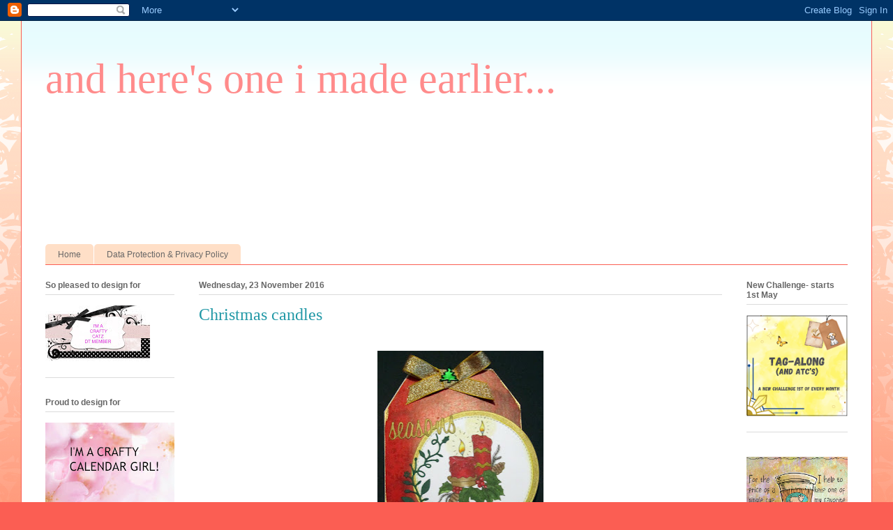

--- FILE ---
content_type: text/html; charset=UTF-8
request_url: https://andheresoneimadeearlier.blogspot.com/2016/11/christmas-candles.html
body_size: 48575
content:
<!DOCTYPE html>
<html class='v2' dir='ltr' lang='en-GB'>
<head>
<link href='https://www.blogger.com/static/v1/widgets/335934321-css_bundle_v2.css' rel='stylesheet' type='text/css'/>
<meta content='width=1100' name='viewport'/>
<meta content='text/html; charset=UTF-8' http-equiv='Content-Type'/>
<meta content='blogger' name='generator'/>
<link href='https://andheresoneimadeearlier.blogspot.com/favicon.ico' rel='icon' type='image/x-icon'/>
<link href='https://andheresoneimadeearlier.blogspot.com/2016/11/christmas-candles.html' rel='canonical'/>
<link rel="alternate" type="application/atom+xml" title="and here&#39;s one i made earlier... - Atom" href="https://andheresoneimadeearlier.blogspot.com/feeds/posts/default" />
<link rel="alternate" type="application/rss+xml" title="and here&#39;s one i made earlier... - RSS" href="https://andheresoneimadeearlier.blogspot.com/feeds/posts/default?alt=rss" />
<link rel="service.post" type="application/atom+xml" title="and here&#39;s one i made earlier... - Atom" href="https://www.blogger.com/feeds/7851267922388673842/posts/default" />

<link rel="alternate" type="application/atom+xml" title="and here&#39;s one i made earlier... - Atom" href="https://andheresoneimadeearlier.blogspot.com/feeds/2126205361121108074/comments/default" />
<!--Can't find substitution for tag [blog.ieCssRetrofitLinks]-->
<link href='https://blogger.googleusercontent.com/img/b/R29vZ2xl/AVvXsEgZYwHB7cO5mvu-qA78u7aEIcF1FETpENltPoq_ZshTPxZl2VKAYQIpXUem3SwRV86TlTqhTI7FdL2ZycTeinXrqaJwKAUHH6Kc2oqeC1UuVGl5fyBCjIwXDKUkRHg3UughpWCNh86AmZ4/s320/IMG_4094.JPG' rel='image_src'/>
<meta content='https://andheresoneimadeearlier.blogspot.com/2016/11/christmas-candles.html' property='og:url'/>
<meta content='Christmas candles' property='og:title'/>
<meta content='   Good morning, another fortnight has flown past and I&#39;m here with my DT card for the new challenge at  Creative Moments .  I used a beauti...' property='og:description'/>
<meta content='https://blogger.googleusercontent.com/img/b/R29vZ2xl/AVvXsEgZYwHB7cO5mvu-qA78u7aEIcF1FETpENltPoq_ZshTPxZl2VKAYQIpXUem3SwRV86TlTqhTI7FdL2ZycTeinXrqaJwKAUHH6Kc2oqeC1UuVGl5fyBCjIwXDKUkRHg3UughpWCNh86AmZ4/w1200-h630-p-k-no-nu/IMG_4094.JPG' property='og:image'/>
<title>and here's one i made earlier...: Christmas candles</title>
<style type='text/css'>@font-face{font-family:'Cherry Cream Soda';font-style:normal;font-weight:400;font-display:swap;src:url(//fonts.gstatic.com/s/cherrycreamsoda/v21/UMBIrOxBrW6w2FFyi9paG0fdVdRciQd9A98ZD47H.woff2)format('woff2');unicode-range:U+0000-00FF,U+0131,U+0152-0153,U+02BB-02BC,U+02C6,U+02DA,U+02DC,U+0304,U+0308,U+0329,U+2000-206F,U+20AC,U+2122,U+2191,U+2193,U+2212,U+2215,U+FEFF,U+FFFD;}</style>
<style id='page-skin-1' type='text/css'><!--
/*
-----------------------------------------------
Blogger Template Style
Name:     Ethereal
Designer: Jason Morrow
URL:      jasonmorrow.etsy.com
----------------------------------------------- */
/* Content
----------------------------------------------- */
body {
font: normal normal 20px Cherry Cream Soda;
color: #666666;
background: #fb5e53 url(//www.blogblog.com/1kt/ethereal/birds-2toned-bg.png) repeat-x scroll top center;
}
html body .content-outer {
min-width: 0;
max-width: 100%;
width: 100%;
}
a:link {
text-decoration: none;
color: #2198a6;
}
a:visited {
text-decoration: none;
color: #4d469c;
}
a:hover {
text-decoration: underline;
color: #2198a6;
}
.main-inner {
padding-top: 15px;
}
.body-fauxcolumn-outer {
background: transparent none repeat-x scroll top center;
}
.content-fauxcolumns .fauxcolumn-inner {
background: #ffffff url(//www.blogblog.com/1kt/ethereal/bird-2toned-blue-fade.png) repeat-x scroll top left;
border-left: 1px solid #fb5e53;
border-right: 1px solid #fb5e53;
}
/* Flexible Background
----------------------------------------------- */
.content-fauxcolumn-outer .fauxborder-left {
width: 100%;
padding-left: 300px;
margin-left: -300px;
background-color: transparent;
background-image: url(//themes.googleusercontent.com/image?id=0BwVBOzw_-hbMNjViMzQ0ZDEtMWU1NS00ZTBkLWFjY2EtZjM5YmU4OTA2MjBm);
background-repeat: no-repeat;
background-position: left top;
}
.content-fauxcolumn-outer .fauxborder-right {
margin-right: -299px;
width: 299px;
background-color: transparent;
background-image: url(//themes.googleusercontent.com/image?id=0BwVBOzw_-hbMNjViMzQ0ZDEtMWU1NS00ZTBkLWFjY2EtZjM5YmU4OTA2MjBm);
background-repeat: no-repeat;
background-position: right top;
}
/* Columns
----------------------------------------------- */
.content-inner {
padding: 0;
}
/* Header
----------------------------------------------- */
.header-inner {
padding: 27px 0 3px;
}
.header-inner .section {
margin: 0 35px;
}
.Header h1 {
font: normal normal 60px Times, 'Times New Roman', FreeSerif, serif;
color: #ff8b8b;
}
.Header h1 a {
color: #ff8b8b;
}
.Header .description {
font-size: 115%;
color: #666666;
}
.header-inner .Header .titlewrapper,
.header-inner .Header .descriptionwrapper {
padding-left: 0;
padding-right: 0;
margin-bottom: 0;
}
/* Tabs
----------------------------------------------- */
.tabs-outer {
position: relative;
background: transparent;
}
.tabs-cap-top, .tabs-cap-bottom {
position: absolute;
width: 100%;
}
.tabs-cap-bottom {
bottom: 0;
}
.tabs-inner {
padding: 0;
}
.tabs-inner .section {
margin: 0 35px;
}
*+html body .tabs-inner .widget li {
padding: 1px;
}
.PageList {
border-bottom: 1px solid #fb5e53;
}
.tabs-inner .widget li.selected a,
.tabs-inner .widget li a:hover {
position: relative;
-moz-border-radius-topleft: 5px;
-moz-border-radius-topright: 5px;
-webkit-border-top-left-radius: 5px;
-webkit-border-top-right-radius: 5px;
-goog-ms-border-top-left-radius: 5px;
-goog-ms-border-top-right-radius: 5px;
border-top-left-radius: 5px;
border-top-right-radius: 5px;
background: #ffa183 none ;
color: #ffffff;
}
.tabs-inner .widget li a {
display: inline-block;
margin: 0;
margin-right: 1px;
padding: .65em 1.5em;
font: normal normal 12px Arial, Tahoma, Helvetica, FreeSans, sans-serif;
color: #666666;
background-color: #ffdfc7;
-moz-border-radius-topleft: 5px;
-moz-border-radius-topright: 5px;
-webkit-border-top-left-radius: 5px;
-webkit-border-top-right-radius: 5px;
-goog-ms-border-top-left-radius: 5px;
-goog-ms-border-top-right-radius: 5px;
border-top-left-radius: 5px;
border-top-right-radius: 5px;
}
/* Headings
----------------------------------------------- */
h2 {
font: normal bold 12px Arial, Tahoma, Helvetica, FreeSans, sans-serif;
color: #666666;
}
/* Widgets
----------------------------------------------- */
.main-inner .column-left-inner {
padding: 0 0 0 20px;
}
.main-inner .column-left-inner .section {
margin-right: 0;
}
.main-inner .column-right-inner {
padding: 0 20px 0 0;
}
.main-inner .column-right-inner .section {
margin-left: 0;
}
.main-inner .section {
padding: 0;
}
.main-inner .widget {
padding: 0 0 15px;
margin: 20px 0;
border-bottom: 1px solid #dbdbdb;
}
.main-inner .widget h2 {
margin: 0;
padding: .6em 0 .5em;
}
.footer-inner .widget h2 {
padding: 0 0 .4em;
}
.main-inner .widget h2 + div, .footer-inner .widget h2 + div {
padding-top: 15px;
}
.main-inner .widget .widget-content {
margin: 0;
padding: 15px 0 0;
}
.main-inner .widget ul, .main-inner .widget #ArchiveList ul.flat {
margin: -15px -15px -15px;
padding: 0;
list-style: none;
}
.main-inner .sidebar .widget h2 {
border-bottom: 1px solid #dbdbdb;
}
.main-inner .widget #ArchiveList {
margin: -15px 0 0;
}
.main-inner .widget ul li, .main-inner .widget #ArchiveList ul.flat li {
padding: .5em 15px;
text-indent: 0;
}
.main-inner .widget #ArchiveList ul li {
padding-top: .25em;
padding-bottom: .25em;
}
.main-inner .widget ul li:first-child, .main-inner .widget #ArchiveList ul.flat li:first-child {
border-top: none;
}
.main-inner .widget ul li:last-child, .main-inner .widget #ArchiveList ul.flat li:last-child {
border-bottom: none;
}
.main-inner .widget .post-body ul {
padding: 0 2.5em;
margin: .5em 0;
list-style: disc;
}
.main-inner .widget .post-body ul li {
padding: 0.25em 0;
margin-bottom: .25em;
color: #666666;
border: none;
}
.footer-inner .widget ul {
padding: 0;
list-style: none;
}
.widget .zippy {
color: #cccccc;
}
/* Posts
----------------------------------------------- */
.main.section {
margin: 0 20px;
}
body .main-inner .Blog {
padding: 0;
background-color: transparent;
border: none;
}
.main-inner .widget h2.date-header {
border-bottom: 1px solid #dbdbdb;
}
.date-outer {
position: relative;
margin: 15px 0 20px;
}
.date-outer:first-child {
margin-top: 0;
}
.date-posts {
clear: both;
}
.post-outer, .inline-ad {
border-bottom: 1px solid #dbdbdb;
padding: 30px 0;
}
.post-outer {
padding-bottom: 10px;
}
.post-outer:first-child {
padding-top: 0;
border-top: none;
}
.post-outer:last-child, .inline-ad:last-child {
border-bottom: none;
}
.post-body img {
padding: 8px;
}
h3.post-title, h4 {
font: normal normal 24px Times, Times New Roman, serif;
color: #2198a6;
}
h3.post-title a {
font: normal normal 24px Times, Times New Roman, serif;
color: #2198a6;
text-decoration: none;
}
h3.post-title a:hover {
color: #2198a6;
text-decoration: underline;
}
.post-header {
margin: 0 0 1.5em;
}
.post-body {
line-height: 1.4;
}
.post-footer {
margin: 1.5em 0 0;
}
#blog-pager {
padding: 15px;
}
.blog-feeds, .post-feeds {
margin: 1em 0;
text-align: center;
}
.post-outer .comments {
margin-top: 2em;
}
/* Comments
----------------------------------------------- */
.comments .comments-content .icon.blog-author {
background-repeat: no-repeat;
background-image: url([data-uri]);
}
.comments .comments-content .loadmore a {
background: #ffffff url(//www.blogblog.com/1kt/ethereal/bird-2toned-blue-fade.png) repeat-x scroll top left;
}
.comments .comments-content .loadmore a {
border-top: 1px solid #dbdbdb;
border-bottom: 1px solid #dbdbdb;
}
.comments .comment-thread.inline-thread {
background: #ffffff url(//www.blogblog.com/1kt/ethereal/bird-2toned-blue-fade.png) repeat-x scroll top left;
}
.comments .continue {
border-top: 2px solid #dbdbdb;
}
/* Footer
----------------------------------------------- */
.footer-inner {
padding: 30px 0;
overflow: hidden;
}
/* Mobile
----------------------------------------------- */
body.mobile  {
background-size: auto
}
.mobile .body-fauxcolumn-outer {
background: ;
}
.mobile .content-fauxcolumns .fauxcolumn-inner {
opacity: 0.75;
}
.mobile .content-fauxcolumn-outer .fauxborder-right {
margin-right: 0;
}
.mobile-link-button {
background-color: #ffa183;
}
.mobile-link-button a:link, .mobile-link-button a:visited {
color: #ffffff;
}
.mobile-index-contents {
color: #444444;
}
.mobile .body-fauxcolumn-outer {
background-size: 100% auto;
}
.mobile .mobile-date-outer {
border-bottom: transparent;
}
.mobile .PageList {
border-bottom: none;
}
.mobile .tabs-inner .section {
margin: 0;
}
.mobile .tabs-inner .PageList .widget-content {
background: #ffa183 none;
color: #ffffff;
}
.mobile .tabs-inner .PageList .widget-content .pagelist-arrow {
border-left: 1px solid #ffffff;
}
.mobile .footer-inner {
overflow: visible;
}
body.mobile .AdSense {
margin: 0 -10px;
}

--></style>
<style id='template-skin-1' type='text/css'><!--
body {
min-width: 1220px;
}
.content-outer, .content-fauxcolumn-outer, .region-inner {
min-width: 1220px;
max-width: 1220px;
_width: 1220px;
}
.main-inner .columns {
padding-left: 220px;
padding-right: 180px;
}
.main-inner .fauxcolumn-center-outer {
left: 220px;
right: 180px;
/* IE6 does not respect left and right together */
_width: expression(this.parentNode.offsetWidth -
parseInt("220px") -
parseInt("180px") + 'px');
}
.main-inner .fauxcolumn-left-outer {
width: 220px;
}
.main-inner .fauxcolumn-right-outer {
width: 180px;
}
.main-inner .column-left-outer {
width: 220px;
right: 100%;
margin-left: -220px;
}
.main-inner .column-right-outer {
width: 180px;
margin-right: -180px;
}
#layout {
min-width: 0;
}
#layout .content-outer {
min-width: 0;
width: 800px;
}
#layout .region-inner {
min-width: 0;
width: auto;
}
body#layout div.add_widget {
padding: 8px;
}
body#layout div.add_widget a {
margin-left: 32px;
}
--></style>
<link href='https://www.blogger.com/dyn-css/authorization.css?targetBlogID=7851267922388673842&amp;zx=39a84ed3-e7fc-40ea-8431-38f1a62afbb4' media='none' onload='if(media!=&#39;all&#39;)media=&#39;all&#39;' rel='stylesheet'/><noscript><link href='https://www.blogger.com/dyn-css/authorization.css?targetBlogID=7851267922388673842&amp;zx=39a84ed3-e7fc-40ea-8431-38f1a62afbb4' rel='stylesheet'/></noscript>
<meta name='google-adsense-platform-account' content='ca-host-pub-1556223355139109'/>
<meta name='google-adsense-platform-domain' content='blogspot.com'/>

<link rel="stylesheet" href="https://fonts.googleapis.com/css2?display=swap&family=Ramabhadra&family=Montserrat+Alternates&family=Berkshire+Swash"></head>
<body class='loading variant-hummingBirds2'>
<div class='navbar section' id='navbar' name='Navbar'><div class='widget Navbar' data-version='1' id='Navbar1'><script type="text/javascript">
    function setAttributeOnload(object, attribute, val) {
      if(window.addEventListener) {
        window.addEventListener('load',
          function(){ object[attribute] = val; }, false);
      } else {
        window.attachEvent('onload', function(){ object[attribute] = val; });
      }
    }
  </script>
<div id="navbar-iframe-container"></div>
<script type="text/javascript" src="https://apis.google.com/js/platform.js"></script>
<script type="text/javascript">
      gapi.load("gapi.iframes:gapi.iframes.style.bubble", function() {
        if (gapi.iframes && gapi.iframes.getContext) {
          gapi.iframes.getContext().openChild({
              url: 'https://www.blogger.com/navbar/7851267922388673842?po\x3d2126205361121108074\x26origin\x3dhttps://andheresoneimadeearlier.blogspot.com',
              where: document.getElementById("navbar-iframe-container"),
              id: "navbar-iframe"
          });
        }
      });
    </script><script type="text/javascript">
(function() {
var script = document.createElement('script');
script.type = 'text/javascript';
script.src = '//pagead2.googlesyndication.com/pagead/js/google_top_exp.js';
var head = document.getElementsByTagName('head')[0];
if (head) {
head.appendChild(script);
}})();
</script>
</div></div>
<div class='body-fauxcolumns'>
<div class='fauxcolumn-outer body-fauxcolumn-outer'>
<div class='cap-top'>
<div class='cap-left'></div>
<div class='cap-right'></div>
</div>
<div class='fauxborder-left'>
<div class='fauxborder-right'></div>
<div class='fauxcolumn-inner'>
</div>
</div>
<div class='cap-bottom'>
<div class='cap-left'></div>
<div class='cap-right'></div>
</div>
</div>
</div>
<div class='content'>
<div class='content-fauxcolumns'>
<div class='fauxcolumn-outer content-fauxcolumn-outer'>
<div class='cap-top'>
<div class='cap-left'></div>
<div class='cap-right'></div>
</div>
<div class='fauxborder-left'>
<div class='fauxborder-right'></div>
<div class='fauxcolumn-inner'>
</div>
</div>
<div class='cap-bottom'>
<div class='cap-left'></div>
<div class='cap-right'></div>
</div>
</div>
</div>
<div class='content-outer'>
<div class='content-cap-top cap-top'>
<div class='cap-left'></div>
<div class='cap-right'></div>
</div>
<div class='fauxborder-left content-fauxborder-left'>
<div class='fauxborder-right content-fauxborder-right'></div>
<div class='content-inner'>
<header>
<div class='header-outer'>
<div class='header-cap-top cap-top'>
<div class='cap-left'></div>
<div class='cap-right'></div>
</div>
<div class='fauxborder-left header-fauxborder-left'>
<div class='fauxborder-right header-fauxborder-right'></div>
<div class='region-inner header-inner'>
<div class='header section' id='header' name='Header'><div class='widget Header' data-version='1' id='Header1'>
<div id='header-inner'>
<div class='titlewrapper'>
<h1 class='title'>
<a href='https://andheresoneimadeearlier.blogspot.com/'>
and here's one i made earlier...
</a>
</h1>
</div>
<div class='descriptionwrapper'>
<p class='description'><span>
</span></p>
</div>
</div>
</div></div>
</div>
</div>
<div class='header-cap-bottom cap-bottom'>
<div class='cap-left'></div>
<div class='cap-right'></div>
</div>
</div>
</header>
<div class='tabs-outer'>
<div class='tabs-cap-top cap-top'>
<div class='cap-left'></div>
<div class='cap-right'></div>
</div>
<div class='fauxborder-left tabs-fauxborder-left'>
<div class='fauxborder-right tabs-fauxborder-right'></div>
<div class='region-inner tabs-inner'>
<div class='tabs section' id='crosscol' name='Cross-column'><div class='widget Followers' data-version='1' id='Followers1'>
<h2 class='title'>Followers</h2>
<div class='widget-content'>
<div id='Followers1-wrapper'>
<div style='margin-right:2px;'>
<div><script type="text/javascript" src="https://apis.google.com/js/platform.js"></script>
<div id="followers-iframe-container"></div>
<script type="text/javascript">
    window.followersIframe = null;
    function followersIframeOpen(url) {
      gapi.load("gapi.iframes", function() {
        if (gapi.iframes && gapi.iframes.getContext) {
          window.followersIframe = gapi.iframes.getContext().openChild({
            url: url,
            where: document.getElementById("followers-iframe-container"),
            messageHandlersFilter: gapi.iframes.CROSS_ORIGIN_IFRAMES_FILTER,
            messageHandlers: {
              '_ready': function(obj) {
                window.followersIframe.getIframeEl().height = obj.height;
              },
              'reset': function() {
                window.followersIframe.close();
                followersIframeOpen("https://www.blogger.com/followers/frame/7851267922388673842?colors\x3dCgt0cmFuc3BhcmVudBILdHJhbnNwYXJlbnQaByM2NjY2NjYiByMyMTk4YTYqByNmZmZmZmYyByM2NjY2NjY6ByM2NjY2NjZCByMyMTk4YTZKByNjY2NjY2NSByMyMTk4YTZaC3RyYW5zcGFyZW50\x26pageSize\x3d21\x26hl\x3den-GB\x26origin\x3dhttps://andheresoneimadeearlier.blogspot.com");
              },
              'open': function(url) {
                window.followersIframe.close();
                followersIframeOpen(url);
              }
            }
          });
        }
      });
    }
    followersIframeOpen("https://www.blogger.com/followers/frame/7851267922388673842?colors\x3dCgt0cmFuc3BhcmVudBILdHJhbnNwYXJlbnQaByM2NjY2NjYiByMyMTk4YTYqByNmZmZmZmYyByM2NjY2NjY6ByM2NjY2NjZCByMyMTk4YTZKByNjY2NjY2NSByMyMTk4YTZaC3RyYW5zcGFyZW50\x26pageSize\x3d21\x26hl\x3den-GB\x26origin\x3dhttps://andheresoneimadeearlier.blogspot.com");
  </script></div>
</div>
</div>
<div class='clear'></div>
</div>
</div></div>
<div class='tabs section' id='crosscol-overflow' name='Cross-Column 2'><div class='widget PageList' data-version='1' id='PageList1'>
<h2>Pages</h2>
<div class='widget-content'>
<ul>
<li>
<a href='https://andheresoneimadeearlier.blogspot.com/'>Home</a>
</li>
<li>
<a href='https://andheresoneimadeearlier.blogspot.com/p/privacy-policy-privacy-of-my-visitors.html'>Data Protection  &amp; Privacy Policy</a>
</li>
</ul>
<div class='clear'></div>
</div>
</div></div>
</div>
</div>
<div class='tabs-cap-bottom cap-bottom'>
<div class='cap-left'></div>
<div class='cap-right'></div>
</div>
</div>
<div class='main-outer'>
<div class='main-cap-top cap-top'>
<div class='cap-left'></div>
<div class='cap-right'></div>
</div>
<div class='fauxborder-left main-fauxborder-left'>
<div class='fauxborder-right main-fauxborder-right'></div>
<div class='region-inner main-inner'>
<div class='columns fauxcolumns'>
<div class='fauxcolumn-outer fauxcolumn-center-outer'>
<div class='cap-top'>
<div class='cap-left'></div>
<div class='cap-right'></div>
</div>
<div class='fauxborder-left'>
<div class='fauxborder-right'></div>
<div class='fauxcolumn-inner'>
</div>
</div>
<div class='cap-bottom'>
<div class='cap-left'></div>
<div class='cap-right'></div>
</div>
</div>
<div class='fauxcolumn-outer fauxcolumn-left-outer'>
<div class='cap-top'>
<div class='cap-left'></div>
<div class='cap-right'></div>
</div>
<div class='fauxborder-left'>
<div class='fauxborder-right'></div>
<div class='fauxcolumn-inner'>
</div>
</div>
<div class='cap-bottom'>
<div class='cap-left'></div>
<div class='cap-right'></div>
</div>
</div>
<div class='fauxcolumn-outer fauxcolumn-right-outer'>
<div class='cap-top'>
<div class='cap-left'></div>
<div class='cap-right'></div>
</div>
<div class='fauxborder-left'>
<div class='fauxborder-right'></div>
<div class='fauxcolumn-inner'>
</div>
</div>
<div class='cap-bottom'>
<div class='cap-left'></div>
<div class='cap-right'></div>
</div>
</div>
<!-- corrects IE6 width calculation -->
<div class='columns-inner'>
<div class='column-center-outer'>
<div class='column-center-inner'>
<div class='main section' id='main' name='Main'><div class='widget Blog' data-version='1' id='Blog1'>
<div class='blog-posts hfeed'>

          <div class="date-outer">
        
<h2 class='date-header'><span>Wednesday, 23 November 2016</span></h2>

          <div class="date-posts">
        
<div class='post-outer'>
<div class='post hentry uncustomized-post-template' itemprop='blogPost' itemscope='itemscope' itemtype='http://schema.org/BlogPosting'>
<meta content='https://blogger.googleusercontent.com/img/b/R29vZ2xl/AVvXsEgZYwHB7cO5mvu-qA78u7aEIcF1FETpENltPoq_ZshTPxZl2VKAYQIpXUem3SwRV86TlTqhTI7FdL2ZycTeinXrqaJwKAUHH6Kc2oqeC1UuVGl5fyBCjIwXDKUkRHg3UughpWCNh86AmZ4/s320/IMG_4094.JPG' itemprop='image_url'/>
<meta content='7851267922388673842' itemprop='blogId'/>
<meta content='2126205361121108074' itemprop='postId'/>
<a name='2126205361121108074'></a>
<h3 class='post-title entry-title' itemprop='name'>
Christmas candles
</h3>
<div class='post-header'>
<div class='post-header-line-1'></div>
</div>
<div class='post-body entry-content' id='post-body-2126205361121108074' itemprop='description articleBody'>
<div class="separator" style="clear: both; text-align: center;">
<a href="https://blogger.googleusercontent.com/img/b/R29vZ2xl/AVvXsEgZYwHB7cO5mvu-qA78u7aEIcF1FETpENltPoq_ZshTPxZl2VKAYQIpXUem3SwRV86TlTqhTI7FdL2ZycTeinXrqaJwKAUHH6Kc2oqeC1UuVGl5fyBCjIwXDKUkRHg3UughpWCNh86AmZ4/s1600/IMG_4094.JPG" imageanchor="1" style="margin-left: 1em; margin-right: 1em;"><img border="0" height="320" src="https://blogger.googleusercontent.com/img/b/R29vZ2xl/AVvXsEgZYwHB7cO5mvu-qA78u7aEIcF1FETpENltPoq_ZshTPxZl2VKAYQIpXUem3SwRV86TlTqhTI7FdL2ZycTeinXrqaJwKAUHH6Kc2oqeC1UuVGl5fyBCjIwXDKUkRHg3UughpWCNh86AmZ4/s320/IMG_4094.JPG" width="238" /></a></div>
<div class="separator" style="clear: both; text-align: center;">
Good morning, another fortnight has flown past and I'm here with my DT card for the new challenge at&nbsp;<a href="http://carabbiemomentsofcraft.blogspot.co.uk/">Creative Moments</a>. &nbsp;I used a beautiful image from&nbsp;<a href="http://digistamps4joy.co.za/">Digistamps4joy</a>, one of fabulous sponsors for this challenge. I coloured these lovely festive candles with my copics and a touch of sparkle pen , die cut into a circle and mounted onto gold card. I created a tag shaped card and covered it with red dp embossed the edges with gold embossing powder. I added some die cuts, a few pearls and attached a gold bow with a little tree brad..</div>
<div class="separator" style="clear: both; text-align: center;">
Apologies for the photos, had to use a flash and it reflected from the red paper which has a lovely sheen to it.</div>
<div class="separator" style="clear: both; text-align: center;">
As I'm desperately adding to my Christmas card stash I made another card using the same image and papers&nbsp;</div>
<div class="separator" style="clear: both; text-align: center;">
<br /></div>
<div class="separator" style="clear: both; text-align: center;">
<a href="https://blogger.googleusercontent.com/img/b/R29vZ2xl/AVvXsEio78OdozNpYKMZASUf8IhbQ0vbdJOgz95bCg_-11yIGna_KbGtb8tH3z0fvx9Mwej1Z9nS03FaT3C1K9ih1RGCtP1BhIRG1C9NN0iST3IfBNv3JOmsKvCJY19OrHhei376CH4QFg2ShW8/s1600/IMG_4090.JPG" imageanchor="1" style="margin-left: 1em; margin-right: 1em;"><img border="0" height="320" src="https://blogger.googleusercontent.com/img/b/R29vZ2xl/AVvXsEio78OdozNpYKMZASUf8IhbQ0vbdJOgz95bCg_-11yIGna_KbGtb8tH3z0fvx9Mwej1Z9nS03FaT3C1K9ih1RGCtP1BhIRG1C9NN0iST3IfBNv3JOmsKvCJY19OrHhei376CH4QFg2ShW8/s320/IMG_4090.JPG" width="255" /></a></div>
<div class="separator" style="clear: both; text-align: center;">
<br /></div>
This fortnight there's no optional twist to the challenge...anything goes...so why not go for it! Click&nbsp;<a href="http://carabbiemomentsofcraft.blogspot.co.uk/">here</a>&nbsp;to see what my teamies have been up to...and to add your own &nbsp;beautiful creation.<br />
Our sponsors for this challenge are :&nbsp;<a href="http://www.digistamps4joy.co.za/eshop/">Digistamps4joy</a><br />
&nbsp; &nbsp; &nbsp; &nbsp; &nbsp; &nbsp; &nbsp; &nbsp; &nbsp; &nbsp; &nbsp; &nbsp; &nbsp; &nbsp; &nbsp; &nbsp; &nbsp; &nbsp; &nbsp; &nbsp; &nbsp; &nbsp; &nbsp; &nbsp; &nbsp; &nbsp; &nbsp; &nbsp; &nbsp; &nbsp;<a href="http://www.disdigistamps.com/">Di's Digistamps</a><br />
&nbsp; &nbsp; &nbsp; &nbsp; &nbsp; &nbsp; &nbsp; &nbsp; &nbsp; &nbsp; &nbsp; &nbsp; &nbsp; &nbsp; &nbsp; &nbsp; &nbsp; &nbsp; &nbsp; &nbsp; &nbsp; &nbsp; &nbsp; &nbsp; &nbsp; &nbsp; &nbsp; &nbsp; &nbsp; &nbsp;<a href="http://theeastwindchallenge.blogspot.co.uk/">The East Wind</a><br />
Thanks for calling by, hope your week is going well!<br />
Chris<br />
x<br />
<br />
Challenges entered:<br />
<a href="http://digistamps4joy-sa.blogspot.co.uk/">digistamps4joy</a>&nbsp;#130<br />
<a href="http://daranddiane.blogspot.co.uk/">Double D </a>Traditional Christmas colours<br />
<br />
<br />
<br />
<div style='clear: both;'></div>
</div>
<div class='post-footer'>
<div class='post-footer-line post-footer-line-1'>
<span class='post-author vcard'>
Posted by
<span class='fn' itemprop='author' itemscope='itemscope' itemtype='http://schema.org/Person'>
<meta content='https://www.blogger.com/profile/00042277236254752841' itemprop='url'/>
<a class='g-profile' href='https://www.blogger.com/profile/00042277236254752841' rel='author' title='author profile'>
<span itemprop='name'>Chris</span>
</a>
</span>
</span>
<span class='post-timestamp'>
at
<meta content='https://andheresoneimadeearlier.blogspot.com/2016/11/christmas-candles.html' itemprop='url'/>
<a class='timestamp-link' href='https://andheresoneimadeearlier.blogspot.com/2016/11/christmas-candles.html' rel='bookmark' title='permanent link'><abbr class='published' itemprop='datePublished' title='2016-11-23T09:00:00Z'>09:00</abbr></a>
</span>
<span class='post-comment-link'>
</span>
<span class='post-icons'>
<span class='item-control blog-admin pid-1941457418'>
<a href='https://www.blogger.com/post-edit.g?blogID=7851267922388673842&postID=2126205361121108074&from=pencil' title='Edit Post'>
<img alt='' class='icon-action' height='18' src='https://resources.blogblog.com/img/icon18_edit_allbkg.gif' width='18'/>
</a>
</span>
</span>
<div class='post-share-buttons goog-inline-block'>
<a class='goog-inline-block share-button sb-email' href='https://www.blogger.com/share-post.g?blogID=7851267922388673842&postID=2126205361121108074&target=email' target='_blank' title='Email This'><span class='share-button-link-text'>Email This</span></a><a class='goog-inline-block share-button sb-blog' href='https://www.blogger.com/share-post.g?blogID=7851267922388673842&postID=2126205361121108074&target=blog' onclick='window.open(this.href, "_blank", "height=270,width=475"); return false;' target='_blank' title='BlogThis!'><span class='share-button-link-text'>BlogThis!</span></a><a class='goog-inline-block share-button sb-twitter' href='https://www.blogger.com/share-post.g?blogID=7851267922388673842&postID=2126205361121108074&target=twitter' target='_blank' title='Share to X'><span class='share-button-link-text'>Share to X</span></a><a class='goog-inline-block share-button sb-facebook' href='https://www.blogger.com/share-post.g?blogID=7851267922388673842&postID=2126205361121108074&target=facebook' onclick='window.open(this.href, "_blank", "height=430,width=640"); return false;' target='_blank' title='Share to Facebook'><span class='share-button-link-text'>Share to Facebook</span></a><a class='goog-inline-block share-button sb-pinterest' href='https://www.blogger.com/share-post.g?blogID=7851267922388673842&postID=2126205361121108074&target=pinterest' target='_blank' title='Share to Pinterest'><span class='share-button-link-text'>Share to Pinterest</span></a>
</div>
</div>
<div class='post-footer-line post-footer-line-2'>
<span class='post-labels'>
</span>
</div>
<div class='post-footer-line post-footer-line-3'>
<span class='post-location'>
</span>
</div>
</div>
</div>
<div class='comments' id='comments'>
<a name='comments'></a>
<h4>15 comments:</h4>
<div id='Blog1_comments-block-wrapper'>
<dl class='avatar-comment-indent' id='comments-block'>
<dt class='comment-author ' id='c6644897238194366324'>
<a name='c6644897238194366324'></a>
<div class="avatar-image-container vcard"><span dir="ltr"><a href="https://www.blogger.com/profile/08215580207737032353" target="" rel="nofollow" onclick="" class="avatar-hovercard" id="av-6644897238194366324-08215580207737032353"><img src="https://resources.blogblog.com/img/blank.gif" width="35" height="35" class="delayLoad" style="display: none;" longdesc="//blogger.googleusercontent.com/img/b/R29vZ2xl/AVvXsEiD7qSUsDiaT9FPmbbbMnl4eqirieyZDd63pqXyjdcnd269EZutEJ8Dj14ftRs-_IepDjPZNj6hmJoHv-gHl0vANuA3J0asNDSNpHfiwteEoy6XzmTlFMDhD0BWM53AXQ/s45-c/Jess+8th+june+2013+%28469+x+600%29.jpg" alt="" title="coldwaters2">

<noscript><img src="//blogger.googleusercontent.com/img/b/R29vZ2xl/AVvXsEiD7qSUsDiaT9FPmbbbMnl4eqirieyZDd63pqXyjdcnd269EZutEJ8Dj14ftRs-_IepDjPZNj6hmJoHv-gHl0vANuA3J0asNDSNpHfiwteEoy6XzmTlFMDhD0BWM53AXQ/s45-c/Jess+8th+june+2013+%28469+x+600%29.jpg" width="35" height="35" class="photo" alt=""></noscript></a></span></div>
<a href='https://www.blogger.com/profile/08215580207737032353' rel='nofollow'>coldwaters2</a>
said...
</dt>
<dd class='comment-body' id='Blog1_cmt-6644897238194366324'>
<p>
Beautiful festive make Chris the image is wonderful I do so love the sumptuous colours it really shines out<br />hugs<br />lorraine x
</p>
</dd>
<dd class='comment-footer'>
<span class='comment-timestamp'>
<a href='https://andheresoneimadeearlier.blogspot.com/2016/11/christmas-candles.html?showComment=1479899232996#c6644897238194366324' title='comment permalink'>
23 November 2016 at 11:07
</a>
<span class='item-control blog-admin pid-1773091823'>
<a class='comment-delete' href='https://www.blogger.com/comment/delete/7851267922388673842/6644897238194366324' title='Delete Comment'>
<img src='https://resources.blogblog.com/img/icon_delete13.gif'/>
</a>
</span>
</span>
</dd>
<dt class='comment-author ' id='c5328483106114081189'>
<a name='c5328483106114081189'></a>
<div class="avatar-image-container vcard"><span dir="ltr"><a href="https://www.blogger.com/profile/11058017016277761702" target="" rel="nofollow" onclick="" class="avatar-hovercard" id="av-5328483106114081189-11058017016277761702"><img src="https://resources.blogblog.com/img/blank.gif" width="35" height="35" class="delayLoad" style="display: none;" longdesc="//2.bp.blogspot.com/-pMIOVT_pAXU/Z4pzvNlptgI/AAAAAAABGrQ/2Ajzuvl6fU4l4OgWDfRakzO2QELZcRpiQCK4BGAYYCw/s35/0.jpg" alt="" title="Jenny L">

<noscript><img src="//2.bp.blogspot.com/-pMIOVT_pAXU/Z4pzvNlptgI/AAAAAAABGrQ/2Ajzuvl6fU4l4OgWDfRakzO2QELZcRpiQCK4BGAYYCw/s35/0.jpg" width="35" height="35" class="photo" alt=""></noscript></a></span></div>
<a href='https://www.blogger.com/profile/11058017016277761702' rel='nofollow'>Jenny L</a>
said...
</dt>
<dd class='comment-body' id='Blog1_cmt-5328483106114081189'>
<p>
Hi Chris,<br />what very super cards and their designs are so wonderful and wonderfully created.<br />Your colouring is fantastic also.<br />Lots of crafty love. Jenny L.
</p>
</dd>
<dd class='comment-footer'>
<span class='comment-timestamp'>
<a href='https://andheresoneimadeearlier.blogspot.com/2016/11/christmas-candles.html?showComment=1479914045577#c5328483106114081189' title='comment permalink'>
23 November 2016 at 15:14
</a>
<span class='item-control blog-admin pid-935517713'>
<a class='comment-delete' href='https://www.blogger.com/comment/delete/7851267922388673842/5328483106114081189' title='Delete Comment'>
<img src='https://resources.blogblog.com/img/icon_delete13.gif'/>
</a>
</span>
</span>
</dd>
<dt class='comment-author ' id='c1723495076197844716'>
<a name='c1723495076197844716'></a>
<div class="avatar-image-container vcard"><span dir="ltr"><a href="https://www.blogger.com/profile/06156860280182674185" target="" rel="nofollow" onclick="" class="avatar-hovercard" id="av-1723495076197844716-06156860280182674185"><img src="https://resources.blogblog.com/img/blank.gif" width="35" height="35" class="delayLoad" style="display: none;" longdesc="//blogger.googleusercontent.com/img/b/R29vZ2xl/AVvXsEi15cS6x1YiS9SaeCzf8btN9JMXiZEV71FTUC761LCv7xknRdFWRXCZyZreHF8jnKrQRZ0ebraMrO0zKTvUty27OdVDW_zb8El6Aoe39iB1Y8nFKB7r113VMuxQi3SZ5Q/s45-c/44270138_381013842439121_474932028983214080_n.jpg" alt="" title="Chrissy">

<noscript><img src="//blogger.googleusercontent.com/img/b/R29vZ2xl/AVvXsEi15cS6x1YiS9SaeCzf8btN9JMXiZEV71FTUC761LCv7xknRdFWRXCZyZreHF8jnKrQRZ0ebraMrO0zKTvUty27OdVDW_zb8El6Aoe39iB1Y8nFKB7r113VMuxQi3SZ5Q/s45-c/44270138_381013842439121_474932028983214080_n.jpg" width="35" height="35" class="photo" alt=""></noscript></a></span></div>
<a href='https://www.blogger.com/profile/06156860280182674185' rel='nofollow'>Chrissy</a>
said...
</dt>
<dd class='comment-body' id='Blog1_cmt-1723495076197844716'>
<p>
Beautiful Chris..FABulous colouring and love the red background along with the gold..gorgeous makes.<br /><br />Luv CHRISSYxx
</p>
</dd>
<dd class='comment-footer'>
<span class='comment-timestamp'>
<a href='https://andheresoneimadeearlier.blogspot.com/2016/11/christmas-candles.html?showComment=1479923202455#c1723495076197844716' title='comment permalink'>
23 November 2016 at 17:46
</a>
<span class='item-control blog-admin pid-117924748'>
<a class='comment-delete' href='https://www.blogger.com/comment/delete/7851267922388673842/1723495076197844716' title='Delete Comment'>
<img src='https://resources.blogblog.com/img/icon_delete13.gif'/>
</a>
</span>
</span>
</dd>
<dt class='comment-author ' id='c3113663805279438370'>
<a name='c3113663805279438370'></a>
<div class="avatar-image-container vcard"><span dir="ltr"><a href="https://www.blogger.com/profile/13994921371181152707" target="" rel="nofollow" onclick="" class="avatar-hovercard" id="av-3113663805279438370-13994921371181152707"><img src="https://resources.blogblog.com/img/blank.gif" width="35" height="35" class="delayLoad" style="display: none;" longdesc="//blogger.googleusercontent.com/img/b/R29vZ2xl/AVvXsEiByn7ARQfpLt5P62sO3zEVHLatTn7EGUQtp-Eva4TAiirewiLxTb-xA3B-ecSY1njGX0nZ0B3zqT0-GoI5jKxG84od05Zyk39i-gce1mYkeYK8spMdQGILBUIZqoQ04vI/s45-c/Pat.jpg" alt="" title="Pat">

<noscript><img src="//blogger.googleusercontent.com/img/b/R29vZ2xl/AVvXsEiByn7ARQfpLt5P62sO3zEVHLatTn7EGUQtp-Eva4TAiirewiLxTb-xA3B-ecSY1njGX0nZ0B3zqT0-GoI5jKxG84od05Zyk39i-gce1mYkeYK8spMdQGILBUIZqoQ04vI/s45-c/Pat.jpg" width="35" height="35" class="photo" alt=""></noscript></a></span></div>
<a href='https://www.blogger.com/profile/13994921371181152707' rel='nofollow'>Pat</a>
said...
</dt>
<dd class='comment-body' id='Blog1_cmt-3113663805279438370'>
<p>
Two lovely cards Chris with a beautiful image.<br /><br />Pat xx
</p>
</dd>
<dd class='comment-footer'>
<span class='comment-timestamp'>
<a href='https://andheresoneimadeearlier.blogspot.com/2016/11/christmas-candles.html?showComment=1479923488076#c3113663805279438370' title='comment permalink'>
23 November 2016 at 17:51
</a>
<span class='item-control blog-admin pid-29395461'>
<a class='comment-delete' href='https://www.blogger.com/comment/delete/7851267922388673842/3113663805279438370' title='Delete Comment'>
<img src='https://resources.blogblog.com/img/icon_delete13.gif'/>
</a>
</span>
</span>
</dd>
<dt class='comment-author ' id='c476534457287235423'>
<a name='c476534457287235423'></a>
<div class="avatar-image-container vcard"><span dir="ltr"><a href="https://www.blogger.com/profile/05596870005183537436" target="" rel="nofollow" onclick="" class="avatar-hovercard" id="av-476534457287235423-05596870005183537436"><img src="https://resources.blogblog.com/img/blank.gif" width="35" height="35" class="delayLoad" style="display: none;" longdesc="//2.bp.blogspot.com/-v0zYYUdvTos/ZlSDwv-FGiI/AAAAAAAAPos/e_V1LlRxJv0K7TCaxZ6qZ8i9DHgySF5WACK4BGAYYCw/s35/IMG_8984.jpeg" alt="" title="Wendy">

<noscript><img src="//2.bp.blogspot.com/-v0zYYUdvTos/ZlSDwv-FGiI/AAAAAAAAPos/e_V1LlRxJv0K7TCaxZ6qZ8i9DHgySF5WACK4BGAYYCw/s35/IMG_8984.jpeg" width="35" height="35" class="photo" alt=""></noscript></a></span></div>
<a href='https://www.blogger.com/profile/05596870005183537436' rel='nofollow'>Wendy</a>
said...
</dt>
<dd class='comment-body' id='Blog1_cmt-476534457287235423'>
<p>
Beautiful Christmas makes Chris.<br />Hugs<br />Wendy xx
</p>
</dd>
<dd class='comment-footer'>
<span class='comment-timestamp'>
<a href='https://andheresoneimadeearlier.blogspot.com/2016/11/christmas-candles.html?showComment=1479944680875#c476534457287235423' title='comment permalink'>
23 November 2016 at 23:44
</a>
<span class='item-control blog-admin pid-1828769384'>
<a class='comment-delete' href='https://www.blogger.com/comment/delete/7851267922388673842/476534457287235423' title='Delete Comment'>
<img src='https://resources.blogblog.com/img/icon_delete13.gif'/>
</a>
</span>
</span>
</dd>
<dt class='comment-author ' id='c4670214740179228987'>
<a name='c4670214740179228987'></a>
<div class="avatar-image-container vcard"><span dir="ltr"><a href="https://www.blogger.com/profile/07748923946695989699" target="" rel="nofollow" onclick="" class="avatar-hovercard" id="av-4670214740179228987-07748923946695989699"><img src="https://resources.blogblog.com/img/blank.gif" width="35" height="35" class="delayLoad" style="display: none;" longdesc="//blogger.googleusercontent.com/img/b/R29vZ2xl/AVvXsEiZ0Jqx6lgbynXZVK2yF83IAgHnurnROUqePPNTwMCYzl81_AqvmJdHEEp1bzEliiH4ZdGIp4XBbl0i3SCKpfjg_gsqA6uBdAZ23JYfJTbD37RidHG1cZ7ZeL8S6PkdF4E/s45-c/*" alt="" title="Judith">

<noscript><img src="//blogger.googleusercontent.com/img/b/R29vZ2xl/AVvXsEiZ0Jqx6lgbynXZVK2yF83IAgHnurnROUqePPNTwMCYzl81_AqvmJdHEEp1bzEliiH4ZdGIp4XBbl0i3SCKpfjg_gsqA6uBdAZ23JYfJTbD37RidHG1cZ7ZeL8S6PkdF4E/s45-c/*" width="35" height="35" class="photo" alt=""></noscript></a></span></div>
<a href='https://www.blogger.com/profile/07748923946695989699' rel='nofollow'>Judith</a>
said...
</dt>
<dd class='comment-body' id='Blog1_cmt-4670214740179228987'>
<p>
Two lovely Christmas makes Chris - the pressure is certainly on for Christmas now!! hugs Judith x
</p>
</dd>
<dd class='comment-footer'>
<span class='comment-timestamp'>
<a href='https://andheresoneimadeearlier.blogspot.com/2016/11/christmas-candles.html?showComment=1479946182730#c4670214740179228987' title='comment permalink'>
24 November 2016 at 00:09
</a>
<span class='item-control blog-admin pid-2143465758'>
<a class='comment-delete' href='https://www.blogger.com/comment/delete/7851267922388673842/4670214740179228987' title='Delete Comment'>
<img src='https://resources.blogblog.com/img/icon_delete13.gif'/>
</a>
</span>
</span>
</dd>
<dt class='comment-author ' id='c8171001130704825362'>
<a name='c8171001130704825362'></a>
<div class="avatar-image-container vcard"><span dir="ltr"><a href="https://www.blogger.com/profile/02475057905774544464" target="" rel="nofollow" onclick="" class="avatar-hovercard" id="av-8171001130704825362-02475057905774544464"><img src="https://resources.blogblog.com/img/blank.gif" width="35" height="35" class="delayLoad" style="display: none;" longdesc="//blogger.googleusercontent.com/img/b/R29vZ2xl/AVvXsEgTz6Q0fikm0ZWw7ALDgGBq7GLe19oBi094shqig9AurJou_G4qb-nHVPOETAwmlEcnr3KaRfImhKo2JG5aXeHl0yLhzXeshE6JrskDyjzJv9hSkdnNC5_2aSXMiNiAuHo/s45-c/IMG_7867.jpg" alt="" title="aussie aNNie">

<noscript><img src="//blogger.googleusercontent.com/img/b/R29vZ2xl/AVvXsEgTz6Q0fikm0ZWw7ALDgGBq7GLe19oBi094shqig9AurJou_G4qb-nHVPOETAwmlEcnr3KaRfImhKo2JG5aXeHl0yLhzXeshE6JrskDyjzJv9hSkdnNC5_2aSXMiNiAuHo/s45-c/IMG_7867.jpg" width="35" height="35" class="photo" alt=""></noscript></a></span></div>
<a href='https://www.blogger.com/profile/02475057905774544464' rel='nofollow'>aussie aNNie</a>
said...
</dt>
<dd class='comment-body' id='Blog1_cmt-8171001130704825362'>
<p>
Lovely Christmas cards Chris, the images are perfect choices... Have a lovely weekend.xx&#160;<a href="http://thejourneyisthestarthere.blogspot.com.au/" rel="nofollow"><b>{aNNie}</b></a> <br />
</p>
</dd>
<dd class='comment-footer'>
<span class='comment-timestamp'>
<a href='https://andheresoneimadeearlier.blogspot.com/2016/11/christmas-candles.html?showComment=1479976550840#c8171001130704825362' title='comment permalink'>
24 November 2016 at 08:35
</a>
<span class='item-control blog-admin pid-771910376'>
<a class='comment-delete' href='https://www.blogger.com/comment/delete/7851267922388673842/8171001130704825362' title='Delete Comment'>
<img src='https://resources.blogblog.com/img/icon_delete13.gif'/>
</a>
</span>
</span>
</dd>
<dt class='comment-author ' id='c3162031895155811976'>
<a name='c3162031895155811976'></a>
<div class="avatar-image-container vcard"><span dir="ltr"><a href="https://www.blogger.com/profile/02061174774558907509" target="" rel="nofollow" onclick="" class="avatar-hovercard" id="av-3162031895155811976-02061174774558907509"><img src="https://resources.blogblog.com/img/blank.gif" width="35" height="35" class="delayLoad" style="display: none;" longdesc="//blogger.googleusercontent.com/img/b/R29vZ2xl/AVvXsEh_JrWFutZr2F8NMeftz6nsxerjHa_yhumPtcZKmmnKnkYzQ-h8xTTn2_fB1beQ8zKWgs4GbpE-1edxAqbx6TpWyMBLhFhew5vlbPgUezT4tIHAVzsUeYiRWjjZ6O6Z_WA/s45-c/profile-pic-square.jpg" alt="" title="Pamellia">

<noscript><img src="//blogger.googleusercontent.com/img/b/R29vZ2xl/AVvXsEh_JrWFutZr2F8NMeftz6nsxerjHa_yhumPtcZKmmnKnkYzQ-h8xTTn2_fB1beQ8zKWgs4GbpE-1edxAqbx6TpWyMBLhFhew5vlbPgUezT4tIHAVzsUeYiRWjjZ6O6Z_WA/s45-c/profile-pic-square.jpg" width="35" height="35" class="photo" alt=""></noscript></a></span></div>
<a href='https://www.blogger.com/profile/02061174774558907509' rel='nofollow'>Pamellia</a>
said...
</dt>
<dd class='comment-body' id='Blog1_cmt-3162031895155811976'>
<p>
Wonderful set Chris! I love that candle image, it&#39;s such a great image for the holidays. I adore red and green, so traditional and reminds me of home! hugs :)
</p>
</dd>
<dd class='comment-footer'>
<span class='comment-timestamp'>
<a href='https://andheresoneimadeearlier.blogspot.com/2016/11/christmas-candles.html?showComment=1479989826211#c3162031895155811976' title='comment permalink'>
24 November 2016 at 12:17
</a>
<span class='item-control blog-admin pid-1812375121'>
<a class='comment-delete' href='https://www.blogger.com/comment/delete/7851267922388673842/3162031895155811976' title='Delete Comment'>
<img src='https://resources.blogblog.com/img/icon_delete13.gif'/>
</a>
</span>
</span>
</dd>
<dt class='comment-author ' id='c7698264969932944803'>
<a name='c7698264969932944803'></a>
<div class="avatar-image-container vcard"><span dir="ltr"><a href="https://www.blogger.com/profile/16493910748228055970" target="" rel="nofollow" onclick="" class="avatar-hovercard" id="av-7698264969932944803-16493910748228055970"><img src="https://resources.blogblog.com/img/blank.gif" width="35" height="35" class="delayLoad" style="display: none;" longdesc="//blogger.googleusercontent.com/img/b/R29vZ2xl/AVvXsEiMMqpbfNnhOd97M1gxAEeTkNhbn5s3S9xMFIFkUAmNgKFvpu_hOPgKgeQem7HzrWHG24THy3Gf31EYD9y6udte2zug2K4TcTOch3duXBjyGHjeNrBrrYILweWLnlzOFg/s45-c/Donna+%26+Jack2002+copy.jpg" alt="" title="Donna Ellis">

<noscript><img src="//blogger.googleusercontent.com/img/b/R29vZ2xl/AVvXsEiMMqpbfNnhOd97M1gxAEeTkNhbn5s3S9xMFIFkUAmNgKFvpu_hOPgKgeQem7HzrWHG24THy3Gf31EYD9y6udte2zug2K4TcTOch3duXBjyGHjeNrBrrYILweWLnlzOFg/s45-c/Donna+%26+Jack2002+copy.jpg" width="35" height="35" class="photo" alt=""></noscript></a></span></div>
<a href='https://www.blogger.com/profile/16493910748228055970' rel='nofollow'>Donna Ellis</a>
said...
</dt>
<dd class='comment-body' id='Blog1_cmt-7698264969932944803'>
<p>
Oh, Chris! Your coloring is amazing with these images - I love the white highlights in your red candles, and the golden, warm glow of your creations. They are both incredible! Lovely richness, and full of love! hugs, de
</p>
</dd>
<dd class='comment-footer'>
<span class='comment-timestamp'>
<a href='https://andheresoneimadeearlier.blogspot.com/2016/11/christmas-candles.html?showComment=1480014420339#c7698264969932944803' title='comment permalink'>
24 November 2016 at 19:07
</a>
<span class='item-control blog-admin pid-1954359962'>
<a class='comment-delete' href='https://www.blogger.com/comment/delete/7851267922388673842/7698264969932944803' title='Delete Comment'>
<img src='https://resources.blogblog.com/img/icon_delete13.gif'/>
</a>
</span>
</span>
</dd>
<dt class='comment-author ' id='c7560007965891257879'>
<a name='c7560007965891257879'></a>
<div class="avatar-image-container vcard"><span dir="ltr"><a href="https://www.blogger.com/profile/18050100007497130952" target="" rel="nofollow" onclick="" class="avatar-hovercard" id="av-7560007965891257879-18050100007497130952"><img src="https://resources.blogblog.com/img/blank.gif" width="35" height="35" class="delayLoad" style="display: none;" longdesc="//blogger.googleusercontent.com/img/b/R29vZ2xl/AVvXsEi3R4jiZv5s0UdIa3UT2flhllWa66DzgGWVgu5bLQBrDygHKtkH828iWz-EjFyVDjiHLDtPq0Lrp-FYl0z9rZvIDoJTrT-0sl2QGmfBFurLwcJzF9Y3ZePSZS9q2SDzLA/s45-c/*" alt="" title="Shaz in Oz.CalligraphyCards">

<noscript><img src="//blogger.googleusercontent.com/img/b/R29vZ2xl/AVvXsEi3R4jiZv5s0UdIa3UT2flhllWa66DzgGWVgu5bLQBrDygHKtkH828iWz-EjFyVDjiHLDtPq0Lrp-FYl0z9rZvIDoJTrT-0sl2QGmfBFurLwcJzF9Y3ZePSZS9q2SDzLA/s45-c/*" width="35" height="35" class="photo" alt=""></noscript></a></span></div>
<a href='https://www.blogger.com/profile/18050100007497130952' rel='nofollow'>Shaz in Oz.CalligraphyCards</a>
said...
</dt>
<dd class='comment-body' id='Blog1_cmt-7560007965891257879'>
<p>
Wonderful work Chris with those two cards, love your colouring and the DP, as you say, really is something special, very celebratory, indeed!,<br />Thanks for sharing, <br />Shaz in Oz.x<br /><br /><a href="http://calligraphycards-shazinoz.blogspot.com" rel="nofollow"><b>{Calligraphy Cards - Shaz in Oz}</b></a>
</p>
</dd>
<dd class='comment-footer'>
<span class='comment-timestamp'>
<a href='https://andheresoneimadeearlier.blogspot.com/2016/11/christmas-candles.html?showComment=1480066903052#c7560007965891257879' title='comment permalink'>
25 November 2016 at 09:41
</a>
<span class='item-control blog-admin pid-256787843'>
<a class='comment-delete' href='https://www.blogger.com/comment/delete/7851267922388673842/7560007965891257879' title='Delete Comment'>
<img src='https://resources.blogblog.com/img/icon_delete13.gif'/>
</a>
</span>
</span>
</dd>
<dt class='comment-author ' id='c8171900141778585149'>
<a name='c8171900141778585149'></a>
<div class="avatar-image-container vcard"><span dir="ltr"><a href="https://www.blogger.com/profile/05036441141515359724" target="" rel="nofollow" onclick="" class="avatar-hovercard" id="av-8171900141778585149-05036441141515359724"><img src="https://resources.blogblog.com/img/blank.gif" width="35" height="35" class="delayLoad" style="display: none;" longdesc="//2.bp.blogspot.com/-ZDMDStOz5wc/ZQ-rbfajYdI/AAAAAAAA7rU/OqFIENyqo5QI9s9m5jeZIrshD5rok4BTgCK4BGAYYCw/s35/Dar%252B2014.JPG" alt="" title="Darlene ">

<noscript><img src="//2.bp.blogspot.com/-ZDMDStOz5wc/ZQ-rbfajYdI/AAAAAAAA7rU/OqFIENyqo5QI9s9m5jeZIrshD5rok4BTgCK4BGAYYCw/s35/Dar%252B2014.JPG" width="35" height="35" class="photo" alt=""></noscript></a></span></div>
<a href='https://www.blogger.com/profile/05036441141515359724' rel='nofollow'>Darlene </a>
said...
</dt>
<dd class='comment-body' id='Blog1_cmt-8171900141778585149'>
<p>
Absolutely beautiful creations Chris!  Thanks so much for joining in the fun at our Double D &#8216;Traditional Christmas Colors&#8217; challenge!  We hope you&#8217;ll come back often.<br /><br />Darlene<br /><a href="http://daranddiane.blogspot.com/" rel="nofollow">DOUBLE D Challenge Blog </a><br /><a href="http://www.darscraftycreations.blogspot.com/" rel="nofollow">DAR&#8217;S CRAFTY CREATIONS</a>  Please stop in for a visit!<br />
</p>
</dd>
<dd class='comment-footer'>
<span class='comment-timestamp'>
<a href='https://andheresoneimadeearlier.blogspot.com/2016/11/christmas-candles.html?showComment=1480116390048#c8171900141778585149' title='comment permalink'>
25 November 2016 at 23:26
</a>
<span class='item-control blog-admin pid-1436421263'>
<a class='comment-delete' href='https://www.blogger.com/comment/delete/7851267922388673842/8171900141778585149' title='Delete Comment'>
<img src='https://resources.blogblog.com/img/icon_delete13.gif'/>
</a>
</span>
</span>
</dd>
<dt class='comment-author ' id='c4722887387687171670'>
<a name='c4722887387687171670'></a>
<div class="avatar-image-container vcard"><span dir="ltr"><a href="https://www.blogger.com/profile/17801434460621186796" target="" rel="nofollow" onclick="" class="avatar-hovercard" id="av-4722887387687171670-17801434460621186796"><img src="https://resources.blogblog.com/img/blank.gif" width="35" height="35" class="delayLoad" style="display: none;" longdesc="//1.bp.blogspot.com/-WRhoaQgTTmE/ZwRz50L3u6I/AAAAAAAAN6U/uWhlLvDNl04WJ1z44Huw1WP1rFxcTy7jgCK4BGAYYCw/s35/smCarlafromJimandKarenswedding_750.jpg" alt="" title="Carla&amp;#39;s Cards">

<noscript><img src="//1.bp.blogspot.com/-WRhoaQgTTmE/ZwRz50L3u6I/AAAAAAAAN6U/uWhlLvDNl04WJ1z44Huw1WP1rFxcTy7jgCK4BGAYYCw/s35/smCarlafromJimandKarenswedding_750.jpg" width="35" height="35" class="photo" alt=""></noscript></a></span></div>
<a href='https://www.blogger.com/profile/17801434460621186796' rel='nofollow'>Carla&#39;s Cards</a>
said...
</dt>
<dd class='comment-body' id='Blog1_cmt-4722887387687171670'>
<p>
Lovely work, thanks for sharing with Digistamps4Joy!
</p>
</dd>
<dd class='comment-footer'>
<span class='comment-timestamp'>
<a href='https://andheresoneimadeearlier.blogspot.com/2016/11/christmas-candles.html?showComment=1480119656270#c4722887387687171670' title='comment permalink'>
26 November 2016 at 00:20
</a>
<span class='item-control blog-admin pid-170540325'>
<a class='comment-delete' href='https://www.blogger.com/comment/delete/7851267922388673842/4722887387687171670' title='Delete Comment'>
<img src='https://resources.blogblog.com/img/icon_delete13.gif'/>
</a>
</span>
</span>
</dd>
<dt class='comment-author ' id='c2928538914266514900'>
<a name='c2928538914266514900'></a>
<div class="avatar-image-container avatar-stock"><span dir="ltr"><a href="https://www.blogger.com/profile/00652397835741611426" target="" rel="nofollow" onclick="" class="avatar-hovercard" id="av-2928538914266514900-00652397835741611426"><img src="//www.blogger.com/img/blogger_logo_round_35.png" width="35" height="35" alt="" title="Kathy Krug">

</a></span></div>
<a href='https://www.blogger.com/profile/00652397835741611426' rel='nofollow'>Kathy Krug</a>
said...
</dt>
<dd class='comment-body' id='Blog1_cmt-2928538914266514900'>
<p>
Beautiful, Chris. I love candles in a Christmas design.  Thanks so much for sharing with us at Double D Challenge Blog. We hope to see more of your creations. <br />Kathy<br />DD DT
</p>
</dd>
<dd class='comment-footer'>
<span class='comment-timestamp'>
<a href='https://andheresoneimadeearlier.blogspot.com/2016/11/christmas-candles.html?showComment=1480123909373#c2928538914266514900' title='comment permalink'>
26 November 2016 at 01:31
</a>
<span class='item-control blog-admin pid-2132170156'>
<a class='comment-delete' href='https://www.blogger.com/comment/delete/7851267922388673842/2928538914266514900' title='Delete Comment'>
<img src='https://resources.blogblog.com/img/icon_delete13.gif'/>
</a>
</span>
</span>
</dd>
<dt class='comment-author ' id='c4694751247621997896'>
<a name='c4694751247621997896'></a>
<div class="avatar-image-container avatar-stock"><span dir="ltr"><a href="https://www.blogger.com/profile/15335280801440564918" target="" rel="nofollow" onclick="" class="avatar-hovercard" id="av-4694751247621997896-15335280801440564918"><img src="//www.blogger.com/img/blogger_logo_round_35.png" width="35" height="35" alt="" title="Sami">

</a></span></div>
<a href='https://www.blogger.com/profile/15335280801440564918' rel='nofollow'>Sami</a>
said...
</dt>
<dd class='comment-body' id='Blog1_cmt-4694751247621997896'>
<p>
Beautiful project! Thanks for playing at Digistamps4joy! 
</p>
</dd>
<dd class='comment-footer'>
<span class='comment-timestamp'>
<a href='https://andheresoneimadeearlier.blogspot.com/2016/11/christmas-candles.html?showComment=1480200823483#c4694751247621997896' title='comment permalink'>
26 November 2016 at 22:53
</a>
<span class='item-control blog-admin pid-393525683'>
<a class='comment-delete' href='https://www.blogger.com/comment/delete/7851267922388673842/4694751247621997896' title='Delete Comment'>
<img src='https://resources.blogblog.com/img/icon_delete13.gif'/>
</a>
</span>
</span>
</dd>
<dt class='comment-author ' id='c2950806877187342860'>
<a name='c2950806877187342860'></a>
<div class="avatar-image-container avatar-stock"><span dir="ltr"><a href="https://www.blogger.com/profile/15862918875070847866" target="" rel="nofollow" onclick="" class="avatar-hovercard" id="av-2950806877187342860-15862918875070847866"><img src="//www.blogger.com/img/blogger_logo_round_35.png" width="35" height="35" alt="" title="Amelia Breytenbach">

</a></span></div>
<a href='https://www.blogger.com/profile/15862918875070847866' rel='nofollow'>Amelia Breytenbach</a>
said...
</dt>
<dd class='comment-body' id='Blog1_cmt-2950806877187342860'>
<p>
Gorgeous Christmas card and the image is beautiful! Thanks for sharing with us at Double &quot;D&quot; Challenges.<br />Amelia (Double &quot;D&quot; Challenge Design Team)<br />
</p>
</dd>
<dd class='comment-footer'>
<span class='comment-timestamp'>
<a href='https://andheresoneimadeearlier.blogspot.com/2016/11/christmas-candles.html?showComment=1480839077528#c2950806877187342860' title='comment permalink'>
4 December 2016 at 08:11
</a>
<span class='item-control blog-admin pid-1021782483'>
<a class='comment-delete' href='https://www.blogger.com/comment/delete/7851267922388673842/2950806877187342860' title='Delete Comment'>
<img src='https://resources.blogblog.com/img/icon_delete13.gif'/>
</a>
</span>
</span>
</dd>
</dl>
</div>
<p class='comment-footer'>
<a href='https://www.blogger.com/comment/fullpage/post/7851267922388673842/2126205361121108074' onclick='javascript:window.open(this.href, "bloggerPopup", "toolbar=0,location=0,statusbar=1,menubar=0,scrollbars=yes,width=640,height=500"); return false;'>Post a Comment</a>
</p>
</div>
</div>

        </div></div>
      
</div>
<div class='blog-pager' id='blog-pager'>
<span id='blog-pager-newer-link'>
<a class='blog-pager-newer-link' href='https://andheresoneimadeearlier.blogspot.com/2016/11/sweet-stampin-challengesgot-blues.html' id='Blog1_blog-pager-newer-link' title='Newer Post'>Newer Post</a>
</span>
<span id='blog-pager-older-link'>
<a class='blog-pager-older-link' href='https://andheresoneimadeearlier.blogspot.com/2016/11/happy-birthday-sweet-stampin.html' id='Blog1_blog-pager-older-link' title='Older Post'>Older Post</a>
</span>
<a class='home-link' href='https://andheresoneimadeearlier.blogspot.com/'>Home</a>
</div>
<div class='clear'></div>
<div class='post-feeds'>
<div class='feed-links'>
Subscribe to:
<a class='feed-link' href='https://andheresoneimadeearlier.blogspot.com/feeds/2126205361121108074/comments/default' target='_blank' type='application/atom+xml'>Post Comments (Atom)</a>
</div>
</div>
</div></div>
</div>
</div>
<div class='column-left-outer'>
<div class='column-left-inner'>
<aside>
<div class='sidebar section' id='sidebar-left-1'><div class='widget Image' data-version='1' id='Image156'>
<h2>So pleased to design for</h2>
<div class='widget-content'>
<a href='http://craftycatzweeklychallenge.blogspot.com/'>
<img alt='So pleased to design for' height='81' id='Image156_img' src='https://blogger.googleusercontent.com/img/b/R29vZ2xl/AVvXsEhoq8nPLPCN8FDQa082jJwGtCrdk-DkeDInW2GIhUbVvbUAAxcXZKLvIllJeSvHAnW2Ci1Bt7BaCT5DrgrX4JxqOYdgdaNqilcGmDM2eMyEOoVUjsyDOGCFOOl5Xm3afyM0iHsaOhn73fQ/s212/DT.jpg' width='150'/>
</a>
<br/>
</div>
<div class='clear'></div>
</div><div class='widget Image' data-version='1' id='Image13'>
<h2>Proud to design for</h2>
<div class='widget-content'>
<a href='http://craftycalendarchallenge.blogspot.co.uk/'>
<img alt='Proud to design for' height='116' id='Image13_img' src='https://blogger.googleusercontent.com/img/b/R29vZ2xl/AVvXsEgMhAFgoyb2SJBD-XRwwPYhVyfcdbC5e2yz0klsPYd2IkLQMGasK1Xsbpzi1PQomGlKp8b-3TE8uKrKTD96fgFQoJkQU7CVRCZ1I3ldu_9ewdc88WOBFUSM5xyrwke5HDy8p4zRlo7PjRk/s185/dt+bADGE+FOR+GIRLS.jpg' width='185'/>
</a>
<br/>
</div>
<div class='clear'></div>
</div><div class='widget Image' data-version='1' id='Image44'>
<h2>So happy to design for</h2>
<div class='widget-content'>
<a href='https://www.stampingsensations.uk/'>
<img alt='So happy to design for' height='53' id='Image44_img' src='https://blogger.googleusercontent.com/img/a/AVvXsEiduvUwu3i1GGqtqXpEQitvp_PIwXugyiQHmRn3tD61ByY--_wxIGeu4-cDA5n0BMVCRf4Zk2AvtQ4EVs8v5Lo_ZKda1z7Kx6xSo7gd5OfWcrK-UirsCq5D8wFZIV_I1U9enBRVyBop-MKkCHvAZ1MwT7yRgR3bgcXpcCLkU6NbDdvAFOtynSkrZp0=s212' width='212'/>
</a>
<br/>
</div>
<div class='clear'></div>
</div><div class='widget Image' data-version='1' id='Image113'>
<h2>Proud Designer</h2>
<div class='widget-content'>
<a href='http://sweetstampinchallengeblog.blogspot.com/'>
<img alt='Proud Designer' height='144' id='Image113_img' src='https://blogger.googleusercontent.com/img/b/R29vZ2xl/AVvXsEiAUErdbB6tGWSoCQHLiaKO4wzKXTiinh3BXxo9Hf0ABwMf8wV84csOk1smKweMu40E9Ye7KVYJZDBAM4Ukhp7zMymSnIpQaOkGlds3gO7Lincmy-6c1dck_BXPiCfsvWTDB3k2fAjRntE/s1600/SSDTBadgeChris.jpg' width='212'/>
</a>
<br/>
</div>
<div class='clear'></div>
</div><div class='widget Image' data-version='1' id='Image96'>
<h2>Proud Designer for</h2>
<div class='widget-content'>
<a href='http://fabnfunkychallenges.blogspot.co.uk/'>
<img alt='Proud Designer for' height='85' id='Image96_img' src='https://blogger.googleusercontent.com/img/b/R29vZ2xl/AVvXsEhX-9rF7AYqzKwnyMdhIC4sZJT80kKDe4Q-2s_q7l4kXuKulPn_vqwOabWcqkyZfOfeGt87KKVByCGyNac-1_q1xPvfRd0MwbTDcC9Z0ugWv50E_zMCai6U0tkCYZRFwvNIgLGTgwPF8MY/s1600/f%2527n%2527f+banner+dt.jpg' width='185'/>
</a>
<br/>
<span class='caption'>Team Funky</span>
</div>
<div class='clear'></div>
</div><div class='widget Image' data-version='1' id='Image75'>
<h2>Previous DT</h2>
<div class='widget-content'>
<a href='http://catchthebugblog.blogspot.com/'>
<img alt='Previous DT' height='200' id='Image75_img' src='https://blogger.googleusercontent.com/img/b/R29vZ2xl/AVvXsEiyr0bRWd7YML2PkpZZ2eXnAtuJJ9iifSQffPAnnjAZbTdmqz8oZZUGEazvMN8e4zeAsuS0hdP-A5qqIKp3nmEsRVrbqmR7L3xVbmAMBFfmpXUA4OC_mLcTX_W5uIM434cD5l_P2KnNjWU/s200/DT+BB.png' width='200'/>
</a>
<br/>
</div>
<div class='clear'></div>
</div><div class='widget Image' data-version='1' id='Image148'>
<h2>December Challenge</h2>
<div class='widget-content'>
<img alt='December Challenge' height='126' id='Image148_img' src='https://blogger.googleusercontent.com/img/a/AVvXsEj_Ryyo8XYDbzJ_ZZ4_cKfXogMcX14mVttwZYGsf81MU9mYwBWr0TE-V0x5QcRc235N3AIe7dvhX_wx5_x_aZD4Y1oXb2OlcrhHMEHL0lDIaR8K_QuYnMG_Njim7tklwHrIJMXULHwXUswbYh7vH1fC3tMNcUs97MOB-9fvIj2ITTLvXFbP9mmuS2cvqg=s212' width='212'/>
<br/>
</div>
<div class='clear'></div>
</div><div class='widget Image' data-version='1' id='Image82'>
<h2>December Challenge</h2>
<div class='widget-content'>
<img alt='December Challenge' height='196' id='Image82_img' src='https://blogger.googleusercontent.com/img/a/AVvXsEgaUICAMZIpmuDGAipgx1cvBB0a5WjnY4aTncqJJKjVStYh2jFatHGTgDoEQFaOSJdghkOK4vT48FqjKb1C01R2JQCabbCR4Gljnbd0kpwVCdRf96gGsbmQRmnfoh4BcF7Wjk4MyJVYJhokyjwkvk7T3KxB6vTjqG360z76LWuml2Zem_QwCfdJmo98Pw=s196' width='196'/>
<br/>
</div>
<div class='clear'></div>
</div><div class='widget Image' data-version='1' id='Image79'>
<h2>December</h2>
<div class='widget-content'>
<img alt='December' height='265' id='Image79_img' src='https://blogger.googleusercontent.com/img/a/AVvXsEgUfMXmMR-XeHBKWTf-dgMuAX0m_mo09SDLfHoilyQbY7VmeAeZwe2cHZz3oNlRFBHf3fGrbQySfp7NAb54kT0ow7RRSDvD_QvP_uo3jJE42KG73TM1WLFWzJegWIofEHysPoUJYdOJ5fQvMhY5p7KvT7JDs4j5yGxDkgLlG5DTxdNuYHCa-pYgWcAkxA=s265' width='212'/>
<br/>
</div>
<div class='clear'></div>
</div><div class='widget Image' data-version='1' id='Image78'>
<h2>Nov/Dec Challenge</h2>
<div class='widget-content'>
<img alt='Nov/Dec Challenge' height='130' id='Image78_img' src='https://blogger.googleusercontent.com/img/a/AVvXsEitBxvyUvVXvdtjpU6z-l-Gjh7qMRjXpmTC41AjDCZoioIvbZK5Q0-rYLK7xHyBxuBUPOF9DLyHV95MONVo6RuVGBJ8BPWJFU9nS8-V8B6BYLCx27C_F0NBMsD-34Lp6IbgeQnQ7gzcQKYx0tjfsTJpWi_-FJruhUJkgSMVyQ5HqpND9i3BHYGLc1w5JA=s212' width='212'/>
<br/>
</div>
<div class='clear'></div>
</div><div class='widget Image' data-version='1' id='Image76'>
<h2>Nov/Dec Challenge</h2>
<div class='widget-content'>
<img alt='Nov/Dec Challenge' height='130' id='Image76_img' src='https://blogger.googleusercontent.com/img/a/AVvXsEjutj9YQwPItEyuzXLFGuYehPQ8_1ewf9XloT7_JQIfy2H1HM_Sxy3TGbkuKElyBQa8PpWJuSXXjTWrckF4yXD1BXlzdqpW-kgsVSllAfwmpUmcI2GIZ8Uub54ZuucX3sKzlDtWSuiS4GQp9ihA64RHWy1qG2S3nsIecpHHEsEGViqhp6yvjg2g1tePeA=s212' width='212'/>
<br/>
</div>
<div class='clear'></div>
</div><div class='widget Image' data-version='1' id='Image71'>
<h2>December</h2>
<div class='widget-content'>
<img alt='December' height='180' id='Image71_img' src='https://blogger.googleusercontent.com/img/a/AVvXsEgpEb257guG9X_xjFd0gleC_ZlI5d00tGpJfSrcFQwc1QMSn4y9IZyW0GlitBP0MdOD3UQd1mcU63kn5RIxOgVCBG-gFPnlWnQSyxB4mYATT-JJ9NkC6hCJlztF5ACfuuUXzaHAeoCNb64GZuqqdgpKgXfZDbEmCFhYKzymPdW_dWaqwxLb62be5lSAEQ=s180' width='180'/>
<br/>
</div>
<div class='clear'></div>
</div><div class='widget Image' data-version='1' id='Image70'>
<h2>December</h2>
<div class='widget-content'>
<img alt='December' height='143' id='Image70_img' src='https://blogger.googleusercontent.com/img/a/AVvXsEg7rZLRGYTN_oQ7CCys3fCZX_D0hoV6YmEwftGDyAWjSbBSRlUh7B03i08K5DZRWs9n5DQVzFb3Av-h7Zn8VJc_dl8m6iVtDmrKnrVuG3VhbFuS3wKbTuQQNrUWQ2adoCsbuRbQeEXElW705Xfq6XDvsU0DtIZdeGmsQXVGc7MjqHYlCoCS8wC7fI76Kg=s212' width='212'/>
<br/>
</div>
<div class='clear'></div>
</div><div class='widget Image' data-version='1' id='Image149'>
<h2>November Challenge</h2>
<div class='widget-content'>
<img alt='November Challenge' height='170' id='Image149_img' src='https://blogger.googleusercontent.com/img/a/AVvXsEglfbkmpPHI85CVbrlriDF7bcjAJIJulC-aAg19kFtXwjxG8Yoh2g4REX3rbFHbjKmrcO5bx1yQJvjK573EdabzMXIX5EKOGA4bNl_E7ujdj4ywsTgiysHJr5HQrj_YdHKGegRvasviMDCKCrw41E8oViIJYQ1XUbCIa1uLjoB9keI_fISuY_IqcDefjQ=s212' width='212'/>
<br/>
</div>
<div class='clear'></div>
</div><div class='widget Image' data-version='1' id='Image147'>
<h2>November Challenge</h2>
<div class='widget-content'>
<img alt='November Challenge' height='200' id='Image147_img' src='https://blogger.googleusercontent.com/img/a/AVvXsEjnKRqQfoWWSkUDT5Y2Uy8UIY4vNK8OtFxm2aV9FELqMswp_sdv1zOWyGMqZ1wQhaHW8FPYREofWCFX8pKWxOVVVk68UvJiuRIPzQ5TByTA-0hSnbnzxgYKNLcQCiwFOXg65MwI3rpsERdmGmbFllrr2J3tFF8l2vVE2TiDlb1-oK_sGJ6MQpn8KS0iBQ=s200' width='200'/>
<br/>
</div>
<div class='clear'></div>
</div><div class='widget Image' data-version='1' id='Image69'>
<h2>December</h2>
<div class='widget-content'>
<img alt='December' height='51' id='Image69_img' src='https://blogger.googleusercontent.com/img/a/AVvXsEitOSoB_DQhRS-Ft18fRsavCrUMe99T5-qHNy7pmn8J6GRXsPALoY4lGQsOFp6HlRS6C8YyL35fRQBdXyXIPgsOaCNcRwkwVggw5UMaqBhK_MYzwB0_8pXG1xY2QFuu16nZK4hVEigXp64fcjh8eTDikV6wxCjTyhyeiGpXwOB7rOtz6FaPyT5L8P0fOQ=s212' width='212'/>
<br/>
</div>
<div class='clear'></div>
</div><div class='widget Image' data-version='1' id='Image63'>
<h2>December</h2>
<div class='widget-content'>
<img alt='December' height='146' id='Image63_img' src='https://blogger.googleusercontent.com/img/a/AVvXsEhopOq4op2SKkv4vRaaqeqw8EkynTwi4OWXQ46kA6cPeFRv7PcZOLOO-dRxXnsdGA49PwktpqlBal5htSTogklAs_Vv8-g-bQjaCVW8kX58QIY7k3T6LtDjfYvkQgH8ov1T3MUl88-Pb9eOsNPpIZ1GtgDfgjdKVs3EWyCm0ZOu0SJnepR9qNMi1xLt9w=s212' width='212'/>
<br/>
</div>
<div class='clear'></div>
</div><div class='widget Image' data-version='1' id='Image80'>
<h2>November Challenge</h2>
<div class='widget-content'>
<img alt='November Challenge' height='134' id='Image80_img' src='https://blogger.googleusercontent.com/img/a/AVvXsEiLPRab0bT_u21xAsCp7xuq2zZotZt8-H1sBDz4ahaU45n5ygyc2s9zocIxorjTrN-smWOdtXzMNDPAraXEmZ4Ns0FLDwsmwivc96gPPetfUxwUICwWTDQSqrN6D0lZS46Cglt_BXa8T8YtEaLpmq3xP6qIYK46jPEBXl9MPcu3GA9D_wBCorynAdWg4Q=s167' width='167'/>
<br/>
</div>
<div class='clear'></div>
</div><div class='widget Image' data-version='1' id='Image74'>
<h2>November</h2>
<div class='widget-content'>
<img alt='November' height='112' id='Image74_img' src='https://blogger.googleusercontent.com/img/a/AVvXsEha6dGszbKfR1j_JE1n7qWEcgW04m2ovqDgSTaV6kq2I1UhjFhLQK-bL6S5FxEiSFdJJBHuULwyA9KaDtJONGszmDGcCfeFND9M_eYjaRf6GvYzfRLpdOv51fvko__-5_-cOQdeRA5_8E26LSARVY_3ie2Hff3yDHGKMWBdf_05G7Y4NA2lQ4gIdmCd7Q=s200' width='200'/>
<br/>
</div>
<div class='clear'></div>
</div><div class='widget Image' data-version='1' id='Image72'>
<h2>November</h2>
<div class='widget-content'>
<img alt='November' height='130' id='Image72_img' src='https://blogger.googleusercontent.com/img/a/AVvXsEg8C13WBA7nGotLcJlyKJxl0M6NIp9JlUTuPBw9CCjEnaSzU5nBvBhuHYigX59gEY2DYvGwmg6BA_QOE5k3VlFiW7DZSgaAEHn1C0w3aehqib1fEsb_ECHTjnt1Xxpq2m_ymbDAvoOIpQBVSIgJUie-snt_wal4KLjbS9sA92HkaFsKtr6phOPowmFWfA=s130' width='130'/>
<br/>
</div>
<div class='clear'></div>
</div><div class='widget Image' data-version='1' id='Image68'>
<h2>Nov. Challenge</h2>
<div class='widget-content'>
<img alt='Nov. Challenge' height='92' id='Image68_img' src='https://blogger.googleusercontent.com/img/a/AVvXsEijOvD0kPX6lcuM20mkhiOdiBYyWS6xyE_-giffwjAA_BG-y-ZkkusIZSGLAvwx2SxHgJiB6UPuQzCvqmdl5BAfeCr30OZGK8HjR_6HM82gpBeVI9X2FZdKjVU9FyzGF-SHtObgJ1Ex--esPUqpxpv6U2hcSYA5X-7Eatwtn4wt79daD59_H0-MIe3m7w=s200' width='200'/>
<br/>
</div>
<div class='clear'></div>
</div><div class='widget Image' data-version='1' id='Image67'>
<h2>November Challenge</h2>
<div class='widget-content'>
<img alt='November Challenge' height='104' id='Image67_img' src='https://blogger.googleusercontent.com/img/a/AVvXsEhft7BdStc5JJFvZ-8CMuwy7MQW0_Vbin_GRpL9EwWUp9NwvX1nzl6GWUvW16QDPOMD2L1_4WQlUfw_g3lEyB1vCVDtGONWicy304GTAUEfjtEiRLEbKcHcvzA7eWBFUhjZ0zSWV3QB0bYSHIW0nfwQIhBcNqWuTrqaM8yq220ZibgxtOHgCQ2HB_siZg=s212' width='212'/>
<br/>
</div>
<div class='clear'></div>
</div><div class='widget Image' data-version='1' id='Image65'>
<h2>November</h2>
<div class='widget-content'>
<img alt='November' height='106' id='Image65_img' src='https://blogger.googleusercontent.com/img/a/AVvXsEhfVnB36p57kg4Dk3nUVpg9WpEBNMpQhbbWYxkNqtYqKvm_MW8D9JjARZHso0m_G958SG9ZFmQAHi7IqP6Xv-o8CdOYDAh1y_N9Enr9aRXx0mmIs23s1NViGzF6HulYjouQWZ3ZPtWVzHbJ31_qe0EZ_NdWSfLrvLFgx5FmjmGlDS7U7jqnUXcNEeBmMg=s140' width='140'/>
<br/>
</div>
<div class='clear'></div>
</div><div class='widget Image' data-version='1' id='Image66'>
<h2>November Challenge</h2>
<div class='widget-content'>
<img alt='November Challenge' height='112' id='Image66_img' src='https://blogger.googleusercontent.com/img/a/AVvXsEharrp0XPDPWgWlFNMeg3k1ZpEevNWe3fMvDGZ2NMjImhTndQyYDRSaLaVmYoaMxPUKvI7YqyyTyPTDIAkeZq7RZ7ejB71VpR-IQT24jcc94Jgx4C6AsG_YYGCF42uJL9Q4aF2k6dX9PDcW8IS1CfKZduWE9KK-n_MLvgoWe67bngxssdDsAeZoiq3cQA=s150' width='150'/>
<br/>
</div>
<div class='clear'></div>
</div><div class='widget Image' data-version='1' id='Image60'>
<h2>November</h2>
<div class='widget-content'>
<img alt='November' height='146' id='Image60_img' src='https://blogger.googleusercontent.com/img/a/AVvXsEgVosc38ukjbNd6m1IdVgcHZnTIf9XD_ZUM0Z9KGGIjRifF0lI_ucdjc9z6Qk9UBX1YM5jtovSfaNa8kVtviYKFwVEXcMXD7EQ40AWJF6Gd8IHYnJaCxwy5KaCJvfqVPA3tkM2eHC-th5VMWR_0YbD4Sug0YBwZtTTzV3Xfsea7opZczOgUs_xAullCRw=s212' width='212'/>
<br/>
</div>
<div class='clear'></div>
</div><div class='widget Image' data-version='1' id='Image57'>
<h2>November</h2>
<div class='widget-content'>
<img alt='November' height='313' id='Image57_img' src='https://blogger.googleusercontent.com/img/a/AVvXsEjtpPgyg7YQe-LQehNaOcypISdfU_FDU3oret9a-GX8L4GoZJSksuXCKKn629FxYlT_6icCiUBlC1f6ZhRPBj45nAGdpMjdXFa22Ab_PdByLDzGrMFq_KUHhtR9ReJ_J6GKAytsyhiy33jxz0azRkbyUWbW7sIKCKnkLH2miHIfuVyQIyIS2VY-9PMbcA=s313' width='212'/>
<br/>
</div>
<div class='clear'></div>
</div><div class='widget Image' data-version='1' id='Image16'>
<h2>November</h2>
<div class='widget-content'>
<img alt='November' height='180' id='Image16_img' src='https://blogger.googleusercontent.com/img/a/AVvXsEiOcix6vjeSxpYu--iIiLSmTYqexaPdYiSJjezmXl8AKH6BZ3yqdx0VSpzb4neZeox2hrsvKQ2Xzg_xclhTS6PRNSQM-zEFhgIcZ21ZI6s82r2cPiwgDexz_UiQr9KyeOUijyPdXqH30OnAIe0YC2so4qEhAZa0t7AJ_3ifcg9RuOh5aDPkVNFuFd7y-g=s180' width='180'/>
<br/>
</div>
<div class='clear'></div>
</div><div class='widget Image' data-version='1' id='Image49'>
<h2>November</h2>
<div class='widget-content'>
<img alt='November' height='225' id='Image49_img' src='https://blogger.googleusercontent.com/img/a/AVvXsEilaeCPmogq94SFAymzgwtGPxkY3UdOR6_P369IWAK5UJOpCxuVtw1NfixO-YnmBhGoifFD0qTMtk9fAOLovAl3BaQmHwoFo5TWBopOTggwrxahoTQSEzuv2xZ0uVbJGl2FDANqE_yHI8Z8LESryON4WGMaHWe7k7juCdxdaUCvJsd3nlM6pR-gZWIqVg=s225' width='212'/>
<br/>
</div>
<div class='clear'></div>
</div><div class='widget Image' data-version='1' id='Image61'>
<h2>October Challenge</h2>
<div class='widget-content'>
<img alt='October Challenge' height='170' id='Image61_img' src='https://blogger.googleusercontent.com/img/a/AVvXsEgs1gvkGHekGLd3YBF10NpWi8csnZ1UJNIJp3ke5xfx397l2Mzbipc631v_DVL9CHFmtLtKN9fpR0Hk2EuMhXCiztHU5u9cp5SBE5S6f7AWRsJ_1PNkIRyIUShG8kzPwxn8c8JqzRqRWGgG2iY2DVL69qThRNJ3o-ASIsLQsvyySdQi8Wmzg4jKpF4Rqw=s212' width='212'/>
<br/>
</div>
<div class='clear'></div>
</div><div class='widget Image' data-version='1' id='Image62'>
<h2>October</h2>
<div class='widget-content'>
<img alt='October' height='253' id='Image62_img' src='https://blogger.googleusercontent.com/img/a/AVvXsEiM20IeteNvRYxoDBFXtAoTBYb9AdFjmD8MsDxHjCb74Gw6mpktMoMfEjQWMJmBWaUWe0js-lTeSM-O_Da6CaC7h-0pBs1sjGWmu7n8eAT_aIeqw4oG_E5zFx8tEuRFr-4GguapepgcFhDOHke9nW5tWNSGmfkYzCpsiuW028A3qBAlJ36mD6xnm6jhZA=s253' width='212'/>
<br/>
</div>
<div class='clear'></div>
</div><div class='widget Image' data-version='1' id='Image64'>
<h2>October Challenge</h2>
<div class='widget-content'>
<img alt='October Challenge' height='213' id='Image64_img' src='https://blogger.googleusercontent.com/img/a/AVvXsEjzZUNUIwSaVZejE9F0TGZHckQD4xyTFlOe-87hM4ghXsrW7FXE5Ua6L6bFEKREBwjdh2aD5N6JA1vS5o0LWNPj_p6Sff-dJwe77u5tAbFRRhBUxhCQWQl9hwodBPfYdDG7Dph_GQJxeGzzyojL4v7W3255qUZhCItlhq7erc9G3IrSuMFPo4BUkvGeoA=s213' width='210'/>
<br/>
</div>
<div class='clear'></div>
</div><div class='widget Image' data-version='1' id='Image59'>
<h2>October</h2>
<div class='widget-content'>
<img alt='October' height='171' id='Image59_img' src='https://blogger.googleusercontent.com/img/a/AVvXsEigZFN_inXpLwUppfE7tuWBJWMXJ4RygrD6p_yhUm5fEOe3v0YnxvpbUKbZgRjtM6ggZERka5COx-aOViUf4_lCTp2s7jN68dwNUFWLlTdzHcTPgiYFMlp2mBoBnTrVw86vQJX9T5pb5B24r3hNBRCbyXsmuc5dQTn-7n7NzUiM2cXiq4hxA1JSk7Uuvg=s212' width='212'/>
<br/>
</div>
<div class='clear'></div>
</div><div class='widget Image' data-version='1' id='Image58'>
<h2>October</h2>
<div class='widget-content'>
<img alt='October' height='121' id='Image58_img' src='https://blogger.googleusercontent.com/img/a/AVvXsEhIcOh_h2Mmb9TMn6oR0630kIiiR0ro9t1JomUiJHAQ1iFFA3yTBwOjGL9HX0zBBFzjqb7ym37m1oEaw1TrnATYonq1b-2XjPRRjP_YDFoOnzNU7Ex-mxpWsNpjqB3Sn_FNTJZJLa_2_Ul8U3djaGggeMaE4mPzHwJVhc1FoKYamDUEP7I7h27Qpw1S3g=s212' width='212'/>
<br/>
</div>
<div class='clear'></div>
</div><div class='widget Image' data-version='1' id='Image20'>
<h2>October Challenge</h2>
<div class='widget-content'>
<img alt='October Challenge' height='119' id='Image20_img' src='https://blogger.googleusercontent.com/img/a/AVvXsEh29Xy7-j6oy4wo_gKcG208_bdPx2Vv41PFQ3kI-rRtjqZYv-ZvllLAv571kqMKjlkLExGSrBslmWwwEcfR62O7AWzvsI8VgW8-t39vQZMbnJo1TYgFC1eDX5IygxYCgsCIMzPYbm5rlXkbCinXI723O9f94-RBwqXEN-2AW_2sdXRaEnPCTl5-LkR-eA=s212' width='212'/>
<br/>
</div>
<div class='clear'></div>
</div><div class='widget Image' data-version='1' id='Image54'>
<h2>October Challenge</h2>
<div class='widget-content'>
<img alt='October Challenge' height='154' id='Image54_img' src='https://blogger.googleusercontent.com/img/a/AVvXsEgn3GioCx-bnXn4Y2oYts5Lt1YNHUJBNfOn6BGdHIawOZbtZA_ssgB7iOOGh_wnZnwSfARTq2gU6b-tiiaVChKJvJYAQyO4kB5qaNf9_F3156a4B4YhMaX7nwjkNC9rIn7C_hSTT03P_bvWLdNcaLDVw1BmExJMRG7mIde2h5FBErnkj3edohIKQRNjfQ=s212' width='212'/>
<br/>
</div>
<div class='clear'></div>
</div><div class='widget Image' data-version='1' id='Image12'>
<h2>October Challenge</h2>
<div class='widget-content'>
<img alt='October Challenge' height='151' id='Image12_img' src='https://blogger.googleusercontent.com/img/a/AVvXsEiCnChPqlAGr4CiZX1TsR9Dr7EYou_sFMy7h42O11zuICirgzHPck6yLDTqOmBnmIzk6tEFmyD-sV-VADXXF-KmW4fuxkdUaJirGF047YWwuHGr7LMzTCTLBai46XUozv7W2R9T-jGXW66vg7Q3ZUWcmJ7OLpU5ktTqOdtkGY8eG7Sga37yR3AibZF1ZQ=s212' width='212'/>
<br/>
</div>
<div class='clear'></div>
</div><div class='widget Image' data-version='1' id='Image10'>
<h2>October challenge</h2>
<div class='widget-content'>
<img alt='October challenge' height='126' id='Image10_img' src='https://blogger.googleusercontent.com/img/a/AVvXsEiJozKsVH24b4OWcfWq1kH5W-72En8vA4ts12o2zqvmztPfzaDJA2swdFsK-wTYgD6JEOcmXuOs-gpUwNAS7pDHFbPtIiUqHsV8z8rkZXG7iE_Lkuk5_1sgOHD-lzTi8CEuUnMiMWeptlo3j9iRD8RQgVLizrOJNerpPDbDZMyd2uO_37oz7JRT3JjKcw=s212' width='212'/>
<br/>
</div>
<div class='clear'></div>
</div><div class='widget Image' data-version='1' id='Image11'>
<h2>October Challenge</h2>
<div class='widget-content'>
<img alt='October Challenge' height='196' id='Image11_img' src='https://blogger.googleusercontent.com/img/a/AVvXsEgIE5WhlP9PHG8O91BgfFF10qU5bflPJerTiWtZ7JP3_Wt8sUZ0UHvR614ljEhFFQHVLYxy4zNXqL11kS5Sep7ZzuxfbDFZLqH1Xex3kP0b_vgsqjMXvOQO-5ZUGCyVdvcJu_mzQN4XY3kxZRrT2RST0UTVuo5C4N6kq0GAuRbSlFS83T0HB52IAGzCbA=s196' width='196'/>
<br/>
</div>
<div class='clear'></div>
</div><div class='widget Image' data-version='1' id='Image9'>
<h2>October</h2>
<div class='widget-content'>
<img alt='October' height='84' id='Image9_img' src='https://blogger.googleusercontent.com/img/a/AVvXsEitwswp51JGYLCNFDfXzln4j2yDGFw6Xcg72r-Z6nvyGvudvf2W9aVbVA6xOhRp9NaYCjlATr58XPIuhA5FH-ET40DVNzw26rpz4P6d6nrPwlNLI4IAMGvoVHR0XQY5riUNAxD_btiB9YrTG4bKdupn-Rd-DkdU7_-YOE-QOoTmXE2tjytqYEHcjrwOaA=s212' width='212'/>
<br/>
</div>
<div class='clear'></div>
</div><div class='widget Image' data-version='1' id='Image7'>
<h2>October</h2>
<div class='widget-content'>
<img alt='October' height='98' id='Image7_img' src='https://blogger.googleusercontent.com/img/a/AVvXsEgC3k6-TRyN0J3AA2-4gp3QfGayo3qMrCObDt9c7RZlanbxKOKBRUZtmXoZb2_EPIJhCE2g-IvFHCBf4-oA8vbONHwb90oRX0vr7JNL9-sw1-P2pTgSeSfg-hd19M0nIsaXG6CzQ1b_3FqrFdHojg0DNiOQjEelzr5MPbC6oxxDGGPoRVbzWAuWm9NFLQ=s212' width='212'/>
<br/>
</div>
<div class='clear'></div>
</div><div class='widget Image' data-version='1' id='Image6'>
<h2>October</h2>
<div class='widget-content'>
<img alt='October' height='160' id='Image6_img' src='https://blogger.googleusercontent.com/img/a/AVvXsEig7kE1Et5aHYDBvmQ0XyBRrGoqXGcTSOI9v1lsQt-ff1yPNo10hGWFid5S24uqDDx1Syfk1zjJyo9XICFrwRMM_AHhrJ2Za5BSLzzZDFpfPNObCTighE_HcJwBL3_vfaGi49cvmqfEgTfbfj1vJAqO9_RNyBb6nFRalY92S6XBWdSpkl3-A5pE6EnO7A=s212' width='212'/>
<br/>
</div>
<div class='clear'></div>
</div><div class='widget Image' data-version='1' id='Image3'>
<h2>October</h2>
<div class='widget-content'>
<img alt='October' height='146' id='Image3_img' src='https://blogger.googleusercontent.com/img/a/AVvXsEg8cLTWqAVUfvIhsuwC-FImqKDCHAyCxmATHc609ILfdY_MqG6s5jJAGQ_26XKRyZrvTBY997e3K8XdWZyS5vHkhjGf1drNILsBbsWlpLOpIp_k-ipTBuJ7ZMfWAZfkVtP6W_1372KZYun1qP4UORlf7MvyYbXXHmFU-Q_mA82HguJNVgjRBlJrezXpYg=s212' width='212'/>
<br/>
</div>
<div class='clear'></div>
</div><div class='widget Image' data-version='1' id='Image15'>
<h2>Sept/Oct Challenge</h2>
<div class='widget-content'>
<img alt='Sept/Oct Challenge' height='130' id='Image15_img' src='https://blogger.googleusercontent.com/img/a/AVvXsEge7wO9f29Xtrv0bhPVx5Rra4CjnU4adpXprrqIPqGEMnJNdD_wMcWNSVmrp85F8w2x9GQQw3sIrVxGGkQHIXF0SFLfL_aKl0of3sSjNOdGGqUJRc20xPeuppid_5Z8fk1xhD7I-EsMFSrk1eocDItp1mHyDpNwE3-bXlpqDYiUW0e3iJonhfTKpNMtlg=s212' width='212'/>
<br/>
</div>
<div class='clear'></div>
</div><div class='widget Image' data-version='1' id='Image4'>
<h2>Sept/Oct Challenge</h2>
<div class='widget-content'>
<img alt='Sept/Oct Challenge' height='123' id='Image4_img' src='https://blogger.googleusercontent.com/img/a/AVvXsEhJLBvOVhMAK7w9KuNnFYrMcR6V8q8LGPkquD5bi55NmwKhm7GRMAmQJU51-WgpejZHbp1gPyzReL2UtODu7_-2n53NiXEAythpjr2QdcP9jBedQIJWyftB6XR2qZwWFVDFnOKhduCOOBeaghJOHmh6TBK8vmRLaCWgWXX45oC19nBJ_5u-1NZ-DUS7qg=s212' width='212'/>
<br/>
</div>
<div class='clear'></div>
</div><div class='widget Image' data-version='1' id='Image2'>
<h2>Sept/Oct.</h2>
<div class='widget-content'>
<img alt='Sept/Oct.' height='159' id='Image2_img' src='https://blogger.googleusercontent.com/img/a/AVvXsEjF7oQAAIyg0cX-WgfZEShWsxc3vgv2YcIKd4YmbIDtfGl60qoIHQ0Z4_OledwgYTCMGHKYuHWObgmGQBcUke30dBE_wUmWG07-RlCg1oAGk3s2Rwv0MJDUpyhwmpwXWyxeik8yNoIideXLqbUjeRddAN8YthOP1M7oNM6OJ_v5VtUoJ8SeyKVAde5MJA=s212' width='212'/>
<br/>
</div>
<div class='clear'></div>
</div><div class='widget Image' data-version='1' id='Image8'>
<h2>Sept/Oct Challenge</h2>
<div class='widget-content'>
<img alt='Sept/Oct Challenge' height='90' id='Image8_img' src='https://blogger.googleusercontent.com/img/a/AVvXsEhLuYcX0Isl0EFBHm0eBisOiEegQvlCZOf79N9SuRtTAvrf37w0pXwH1CZcwqvjRNZrMyCH45hqgD4rY2Dqfy-Zv_mC0hsWULqDfwExxpya_JZwHvmmtSfQmgOj85h1sXsmQQeZ2DTC9mV8oP8SpFbVfSoKFjUjkIpKDuPRxJpGbs2Aw4KcfdyFzjZSig=s120' width='120'/>
<br/>
</div>
<div class='clear'></div>
</div><div class='widget Image' data-version='1' id='Image14'>
<h2>September Challenge</h2>
<div class='widget-content'>
<img alt='September Challenge' height='200' id='Image14_img' src='https://blogger.googleusercontent.com/img/a/AVvXsEhNkorH8sVRVLPVe19zJRvQvSzfQpAiTjDcR-rUsC5KhwVVcf2wsz2OCaW8I5QL_SS_gWjw7khE8ulkl3CSglS6vMvtlyobp-zI-OnXUAZTdCsD7o75Vlb-uNww29cqgl8dYQ8853K1Yks7x_Y-q1IVjrdqAdipBDaXCLRYbo7C5QL4smVoTd990T2eug=s200' width='200'/>
<br/>
</div>
<div class='clear'></div>
</div><div class='widget Image' data-version='1' id='Image146'>
<h2>September</h2>
<div class='widget-content'>
<img alt='September' height='200' id='Image146_img' src='https://blogger.googleusercontent.com/img/a/AVvXsEgfDWSgcdzY4xs9bfA6214yNc7Stw_7MvJi5B05j4fw2xKZbYoBd7gWt1V3SsqU8_aps9kq6MkEbYZ9bYPYbPK17e0Od3UoSvsE4gCzEK9XE9xPjlYbynfyultfQqtQt8ON2GgPtnVWAfOE-xjYxinNqSjP6sP1PbfyBTpMkSSTJTn-5z6oVT_hzz9xMQ=s200' width='200'/>
<br/>
</div>
<div class='clear'></div>
</div><div class='widget Image' data-version='1' id='Image145'>
<h2>September Challenge</h2>
<div class='widget-content'>
<img alt='September Challenge' height='212' id='Image145_img' src='https://blogger.googleusercontent.com/img/a/AVvXsEgCpsSLkZaPdfWUX14lRpI0YPqPH5NMVDrsvIUspCZJD0jw42OT9xsaItiVVAOZC2kW9ZqgJjRVU1OhzYH6LQVW_qT_GRKN6lJkEGzn2BBTdCtGICYRMdJzyDNiQ66k5OSGqGYcKipNwt_IQrg5e0NikdNcES9JQyXnmEYNPubSDwBgSLyaBaJASyPJdA=s212' width='212'/>
<br/>
</div>
<div class='clear'></div>
</div><div class='widget Image' data-version='1' id='Image1'>
<h2>September Challenge</h2>
<div class='widget-content'>
<img alt='September Challenge' height='92' id='Image1_img' src='https://blogger.googleusercontent.com/img/a/AVvXsEjktuHfXmbXvzT7n1HdC7l_NiqB0d3UDb9fFVebm48id2UprKyJDkd4VRVy1PWxNMf-C4lh5z_v4RKc6iNhlDbynUMguiYxlm1ldsN5EbDQeqBFujc_M18gu24z5TCnMuztrL1G4mGaHroAMgQmXVOe8SElZ7ysZe9HSkykwKicgg9aM5RdZIkCL6AmJg=s200' width='200'/>
<br/>
</div>
<div class='clear'></div>
</div><div class='widget Image' data-version='1' id='Image144'>
<h2>September Challenge</h2>
<div class='widget-content'>
<img alt='September Challenge' height='151' id='Image144_img' src='https://blogger.googleusercontent.com/img/a/AVvXsEiJN6lowrSrQwwJMskCnOIj_u9_Ky3uBBzkQvGgkx5le0c3-8trNwCDOM4EYlQaR6wVS99xycFcWvUwSOjm0ko9mV2KE5yxsYBnM2R3lSjRA0s5wECtVUYUte6FjSy09VQFjE_TNE3nHj9j5h-7qHp8EjuaBpwATQbxYTsACTCijQ4Dp02e1OByMdoQNQ=s212' width='212'/>
<br/>
</div>
<div class='clear'></div>
</div><div class='widget Image' data-version='1' id='Image143'>
<h2>September</h2>
<div class='widget-content'>
<img alt='September' height='242' id='Image143_img' src='https://blogger.googleusercontent.com/img/a/AVvXsEg6CLsK7xBbjmHSpugVl1dJEYkfrwLqdt4LctFNYPgIISUxZzDVz2WVL5pRJlv99qAA-PHygDeRpEJImFFulbDa1Wt-OqyoVbfAM34S1nEaYEsov3xyO4_TrYx2r5oXaD5OBmtb6buPRkrJr62vzPdQTFpIdT9c4qR0o8FTym-qgZerL496vAqOS-Y0Xw=s242' width='212'/>
<br/>
</div>
<div class='clear'></div>
</div><div class='widget Image' data-version='1' id='Image142'>
<h2>September</h2>
<div class='widget-content'>
<img alt='September' height='259' id='Image142_img' src='https://blogger.googleusercontent.com/img/a/AVvXsEjx7hLu3T1v2ckwbgJVoZsgn7ZsgqcwiI968KfnR8ybZAs-RMNU3VGFs2iKsWu45Er1C6-oAeTWuibGMPJIwaOiB4U9yvVGElt2nhVEb62Vmc-lDKswH-Xh62c6HVJN9Gpt5lBQCXUbvMJymSGDW4zaGUBMfL0EgXXiriaumJAt-FTLdroLh7lCy1vfPQ=s259' width='212'/>
<br/>
</div>
<div class='clear'></div>
</div><div class='widget Image' data-version='1' id='Image141'>
<h2>September</h2>
<div class='widget-content'>
<img alt='September' height='112' id='Image141_img' src='https://blogger.googleusercontent.com/img/a/AVvXsEjoSWNsihTc43qbvzhzCTcuIcISK1Ma1er8dwOMOCvdKxMuxeGlbs5v847Qb-IHjxdQ8GVbbsMrdBHTOeMbes61G0cuCWOEGSaX5QMRXbyS--lUj9CYY7sWhmaG4TjtQ6_RCH12PNEqfiIgg-hkyWFV8MvHbLtgtB25k1m-yfDO5p1QDtvCs2j8nn9d3g=s200' width='200'/>
<br/>
</div>
<div class='clear'></div>
</div><div class='widget Image' data-version='1' id='Image140'>
<h2>September Challenge</h2>
<div class='widget-content'>
<img alt='September Challenge' height='130' id='Image140_img' src='https://blogger.googleusercontent.com/img/a/AVvXsEgE_T0VzVKsL0v6fgu0xuXdH5Ga-4VnfEqqLUkLbJX5koXJ7b-kUirBC8asHt262iJB717vU1kktnwRUznCRLTRrEwAJV2AB_als_Lsucv_T5sqJEuHZQETKVeghFoOWlJ_g0PRSLsSKY38yED3ohrAyAjeFnuoN8GP8eBxycvFog6-r7BobclGJjTZZA=s130' width='130'/>
<br/>
</div>
<div class='clear'></div>
</div><div class='widget Image' data-version='1' id='Image138'>
<h2>September Challenge</h2>
<div class='widget-content'>
<img alt='September Challenge' height='119' id='Image138_img' src='https://blogger.googleusercontent.com/img/a/AVvXsEgK5QWZBtAbEMKsz3o0aZsDXmpvxn8w0twXTFVBX2PkogNhjARuXDp4bhiz3KBZSA2GAio3ZJTLDFsXuVYlKo4EIu9lAJnLfj-axjTMzOqJjQ-DySLJHU_snmOHb7DILrc8KqVzPMvXiSJT62pStaD5H06JowrDZssmV2QpGRZTx-RHsIkNljOd8ZfQfw=s212' width='212'/>
<br/>
</div>
<div class='clear'></div>
</div><div class='widget Image' data-version='1' id='Image56'>
<h2>September Challenge</h2>
<div class='widget-content'>
<img alt='September Challenge' height='53' id='Image56_img' src='https://blogger.googleusercontent.com/img/a/AVvXsEh2ycNpqaYd1Ubiaq3c1jMJM2MlGbsD4qMeuvvWuHNNn9YcHHuuiVotO0Zel4-aIgDjtwhs1iFt4-8xxPmA_PG0CroK67rZeDtBIGM1sbih-1I8LY28t5ct4odx-gZPGMvN8613t_Br2kiR9HfaYoxqKrm7pfwxjITLUXc02vu-nObHMAeO7lt4Du5WMQ=s212' width='212'/>
<br/>
</div>
<div class='clear'></div>
</div><div class='widget Image' data-version='1' id='Image55'>
<h2>September</h2>
<div class='widget-content'>
<img alt='September' height='73' id='Image55_img' src='https://blogger.googleusercontent.com/img/a/AVvXsEgepHYO6sWsRJXR03TPHX_G-hx3QjyNK2lg77QTsaYkAOo9Z1IhNKjBdehHFVkMlEKdqcWT9JV3bzX9RbZJ8JN7lOxwdMdmxBO0eogHL08W9_A3sdmCzpWS-KJkmsqnjiWJHhPrgYQh2QNp_aBrvPDUatelJFtCZ8DMHr8o3lrMJjA4KTxcPE7tCZQj_Q=s212' width='212'/>
<br/>
</div>
<div class='clear'></div>
</div><div class='widget Image' data-version='1' id='Image53'>
<h2>September</h2>
<div class='widget-content'>
<img alt='September' height='172' id='Image53_img' src='https://blogger.googleusercontent.com/img/a/AVvXsEg2kjCEr6pPp0C3fQFnu7lfd0cNGnjnv_6gx5_b3cfvsNZ02SBKO7jkGqnYo-Xc48hh2ScPjq_4Ad-tp3jPrKd-qEogf3odBCSD-_Ni6iQuLrrSNbzCo6RH9MUwFOHGDSV_MvQF8rp4ClFNVKxIqc8pU8FRHTb7cjq5Joyzc1YrDAVCJb7rOLMNbScF6Q=s211' width='211'/>
<br/>
</div>
<div class='clear'></div>
</div><div class='widget Image' data-version='1' id='Image52'>
<h2>September</h2>
<div class='widget-content'>
<img alt='September' height='146' id='Image52_img' src='https://blogger.googleusercontent.com/img/a/AVvXsEh_odZimH1oSpD7BdjT0ihoHZvuCElmCIz9fZ_V_mH55fYLEPtIlId2gihie1LP10NXGkCVSSXqcTTmJghNmmDoF7XFzoWtv8l53nnGal9EmBiCg7Pz_X-fUWF4U7ZFDU_GabhMFOp0WVj7AQiqhSoRqM51lHMgw-15-OgwyS3Wh_23fg2_OqmLG7u18g=s212' width='212'/>
<br/>
</div>
<div class='clear'></div>
</div><div class='widget Image' data-version='1' id='Image51'>
<h2>September</h2>
<div class='widget-content'>
<img alt='September' height='225' id='Image51_img' src='https://blogger.googleusercontent.com/img/a/AVvXsEiDD6BV8d5ytYSdb9zDp-Z4hNdgBQSPqZ-vGi2QqixCFy4IFOdZPpQb3bBdMPWy-cxvfEZ3iiq1N6jf_MlALmiWy2dmmPguXuVRTlWgjLg5z0vRRzNw0Pu4mxILBvVwYvBsLPMXP05hb1UdCF1Nam9j1hp9QND1fMO4S1C5R81HQ7XK0LJVZw4Z6b4HkA=s225' width='212'/>
<br/>
</div>
<div class='clear'></div>
</div><div class='widget Image' data-version='1' id='Image47'>
<h2>September</h2>
<div class='widget-content'>
<img alt='September' height='97' id='Image47_img' src='https://blogger.googleusercontent.com/img/a/AVvXsEjTBXD_tFjFLcKHOnPIYecsjazHEay4v-d5h7Q7A2APuw_ixgY40pjNcwVKLrLQqutzADHkXixYqiEhDiiJKO38jpgIDujGo76shdgFsMD8blK2dSVjpMxmIKIAiuQH1JmayuaDoYcRlG0IFAnZ_okuQUGsVaIhOsEDxw3V--ywHqXMnmsHH23O8u69eQ=s200' width='200'/>
<br/>
</div>
<div class='clear'></div>
</div><div class='widget Image' data-version='1' id='Image48'>
<h2>September Challenge</h2>
<div class='widget-content'>
<img alt='September Challenge' height='129' id='Image48_img' src='https://blogger.googleusercontent.com/img/a/AVvXsEhAxY73gVaSCbpzoxEfIYqKpgM3dzFi-RjGir2GYJbNhD2L__j_QBpn5S6F0oWdroePdgNoVLzQtt-_12vi1Fv7FhhaZOdTQzfbkXHs7Mde0wYUJTOr_svbRJD7pQ1kvXHohuhHjPjNUYzsM9vV_OrvVHHFr-J12U5WrA-goYXCrjyKYyzH6CnRX00uhw=s212' width='212'/>
<br/>
</div>
<div class='clear'></div>
</div><div class='widget Image' data-version='1' id='Image39'>
<h2>September</h2>
<div class='widget-content'>
<img alt='September' height='92' id='Image39_img' src='https://blogger.googleusercontent.com/img/a/AVvXsEgGCSU0JhTq6uP3B4zlgXRa_mZ6hpvpBgg5sDtbmKcHjIXpEfOmjj53qck2aZYqGd74vK2srqq_OyElvZ6cG91Vs8IrtI-7uMYYq5tki2WyD94QLFRum8V2erMHL1Nmum2LbyXbLsIDw7Un19hNeBHtAp_OWRRYPiBTtWsOnNlWlMWpkrzudC-OL3kQ3g=s197' width='197'/>
<br/>
</div>
<div class='clear'></div>
</div><div class='widget Image' data-version='1' id='Image38'>
<h2>September</h2>
<div class='widget-content'>
<img alt='September' height='109' id='Image38_img' src='https://blogger.googleusercontent.com/img/a/AVvXsEi0iB4Hh0XJtAUpvvVxtdSoCxlBgg6K8WkVWf9wXEredlANRa1VJiyhyddB9Sa7WgtcCHr-PQSF4xgu0o_JIzPZZnFSaWg8kqcRipjmeX1zqGHwL0USDYt0DqCIAZZD7ABldcj-ocT5Mh1f5K2YMl3-l57YCThM123ZA8r-DN-s2kH79siTyTm02kN0NQ=s200' width='200'/>
<br/>
</div>
<div class='clear'></div>
</div><div class='widget Image' data-version='1' id='Image45'>
<h2>September</h2>
<div class='widget-content'>
<img alt='September' height='106' id='Image45_img' src='https://blogger.googleusercontent.com/img/a/AVvXsEhsYm4D5dTQJ1Lw2WAx3EnhHItYKzbdIMvJb7h4Ip5_XqQfhSMMg7ALyCtyoOQ4jPXW8aYX8VJrcI_hkZbaTnvNlm_2ewUeY7AYGcrrLKwCcKJDR6u2FXLGuOnpJCpbg41S8x8Qmtg3cAW8LxtqoQN0xiB_x7GsGYAlu_gkdlUKrlzmDahYtN0DOApZ0A=s140' width='140'/>
<br/>
</div>
<div class='clear'></div>
</div><div class='widget Image' data-version='1' id='Image37'>
<h2>September</h2>
<div class='widget-content'>
<img alt='September' height='125' id='Image37_img' src='https://blogger.googleusercontent.com/img/a/AVvXsEjufqhP542yFSTRz3jX990i6e1mKALGVaIAEn5VHFiDpFs5HiUQhz2qlPWSleWyDDyG42AkQNIUFgFEIQdmHt8nBy3UQPFtUvpqNbDwGBIrlcpou8XpgGheMRr7ERvoMTpJruFLlyl6lysOqqFileIYe_snR8kPQONVbmSKsGPzzzSMVQdSj54LCfvpew=s197' width='197'/>
<br/>
</div>
<div class='clear'></div>
</div><div class='widget Image' data-version='1' id='Image40'>
<h2>August Challenge</h2>
<div class='widget-content'>
<img alt='August Challenge' height='200' id='Image40_img' src='https://blogger.googleusercontent.com/img/a/AVvXsEi8ehY5dDuVwDDrj19AFgPJ-1XHHJMlQGmuY22kYzoKsIIAikBHQg-xb3l130lgVzTt9kbuDuiSns_Zzko--enu2dk1DDgFM4JA1KKsMdsEtTCWhsDDIeQnnPPxm-DriZWcoZ4crlm2F5zI1dGYYCBkIxnlpni31pRWLD4KJAYM4fNG0b9iCo6H45GESA=s200' width='200'/>
<br/>
</div>
<div class='clear'></div>
</div><div class='widget Image' data-version='1' id='Image46'>
<h2>August Challenge</h2>
<div class='widget-content'>
<img alt='August Challenge' height='91' id='Image46_img' src='https://blogger.googleusercontent.com/img/a/AVvXsEgchjU6ZU7FQqR1bWHlRW_L3HEz6zSP1FNJDE8bT3zRyYK6drV4CQVTtCkRE0ozDeDSVhNbKCtfp9MpnkqTyyKDTmsML458dggbn5AjzWveLxiB802nnECgTtBmTfY4D6xjGujoeDgEJ41PdYpLO4Y0Xu5zi0ZdjB_n1xJrz-UzSO1V9_Wql8Uec4CQXg=s212' width='212'/>
<br/>
</div>
<div class='clear'></div>
</div><div class='widget Image' data-version='1' id='Image41'>
<h2>August</h2>
<div class='widget-content'>
<img alt='August' height='225' id='Image41_img' src='https://blogger.googleusercontent.com/img/a/AVvXsEjTvBCVCxJgHH61rkeQUSLkM4js6lj6xcxN8sgM7buavp6m45Hd_I_Cm0w2SXZTRaXF6UG6nv9e1AE0wWA77ekqmvDAf6htoi9AmTEPBn1BkcNlbjXUe1YvcPo8yudFTqlXi7Qc904Hr8bN6X2C_s-2jd1muKzerTsIbpoKxjH-h0zuL8Q6pvvNOLFSjA=s225' width='212'/>
<br/>
</div>
<div class='clear'></div>
</div><div class='widget Image' data-version='1' id='Image43'>
<h2>August</h2>
<div class='widget-content'>
<img alt='August' height='96' id='Image43_img' src='https://blogger.googleusercontent.com/img/a/AVvXsEj8MUbfwyC3_WGzSFOBNwqokohEMfO5S-BFsh8j3oxrxQRDv7rTOWIW4RhkM4x93lRXp1PD5i7eWVwY--NJtJF5bUhNwIEONDvpkG3cVq09ZS-QdGqDAlYPyundub5OLamIDKf6FN6poNUTDmiYnQkUboqW6K4IjfDnHxnZQHZZ-h5wTtgHnUe9gZNbxQ=s212' width='212'/>
<br/>
</div>
<div class='clear'></div>
</div><div class='widget Image' data-version='1' id='Image36'>
<h2>August Challenge</h2>
<div class='widget-content'>
<img alt='August Challenge' height='119' id='Image36_img' src='https://blogger.googleusercontent.com/img/a/AVvXsEgjQup2mZmOIsw_Hm4llvJEetDx5dcn6ot2GPc5uSKY5z4bVt1Vq3zWOorFgm7FMqbVVA0Gg046ypuHIX85NYu-dGPSqZVFtw2w1kGHBxgZSOdH89Ta9vt_w_yI4viTG6w7iwn5Oyr62HDdRPMTKW56jq-QfJ08OE42zhm4vH0BrRlzhJd-msmYOEXhiQ=s212' width='212'/>
<br/>
</div>
<div class='clear'></div>
</div><div class='widget Image' data-version='1' id='Image34'>
<h2>August 2025</h2>
<div class='widget-content'>
<img alt='August 2025' height='160' id='Image34_img' src='https://blogger.googleusercontent.com/img/a/AVvXsEhhwy_jT2ooKjX_jJ5jSBSSjywslVFHyGZPiPvYKkt0SPi7h4cqnnGBsceJVz4r2AGQ8pbwSii0xW5wtLF5vggF9WxbfbMbCHrV9BRqLDL68qFFONNmGTAN2Y0lYnkFQSpuTK-ktPlLYXepsJ2lKZxOJF41aKZ2uT7Lf4fiF4r7G2U8MFHZThzrCt2iuw=s212' width='212'/>
<br/>
</div>
<div class='clear'></div>
</div><div class='widget Image' data-version='1' id='Image42'>
<h2>July Challenge</h2>
<div class='widget-content'>
<img alt='July Challenge' height='274' id='Image42_img' src='https://blogger.googleusercontent.com/img/a/AVvXsEjO52mD_6wpZ0T9mzD-dHvaubdna6Fg597Vo-sezzw5MEU5_VBp9PrV9rjYlUTrBK-SZ1HorSjOl3AUmCwfsjA3rKZjYAJN5sMa4-LGnb1q0VWZmLbjZ3YMbykIGmDpSSXjeBcfYCVjiz__Y0SCLquR1bCmAULJW2tSdvNDrJT7H7SsZjIWAvJOJR-q6g=s274' width='212'/>
<br/>
</div>
<div class='clear'></div>
</div><div class='widget Image' data-version='1' id='Image33'>
<h2>July Challenge</h2>
<div class='widget-content'>
<img alt='July Challenge' height='134' id='Image33_img' src='https://blogger.googleusercontent.com/img/a/AVvXsEiKDOXloRuDzJ8Pe1d5wlL2gvUZ7fQMd7O-VhZNMsRHnQUyIHJAN8PKAgNNtRlsyqrZ2hXKcfw5QX72h8iXZh_-3jayVBVkBL8Dlk3I9JfIFd7LDoAMHay9murQv1kGSQhAiqt0IQY3RWqMnLOBTHgm-f-8XZtW2Zje1qzrQtOoC4lWPxtpVFbDOt6NZw=s167' width='167'/>
<br/>
</div>
<div class='clear'></div>
</div><div class='widget Image' data-version='1' id='Image35'>
<h2>July 2025</h2>
<div class='widget-content'>
<img alt='July 2025' height='127' id='Image35_img' src='https://blogger.googleusercontent.com/img/a/AVvXsEhu5WTeJ_LdqJgDUAEyDM1v9RSwnSkTb2xV75MmvsguWDNkmtuiz6pIEEOIyXHG-uO-bkIjHaCOfvEcVMDqoORH3ey2UAhLANX6qKSMmE1S4XAZY4L3Sxxa0QGDXSd4eCPHSenCakXuQVAYqvelVMPrIPFUV0Tjh3cuEvFrDaQrdZcuFkq2SQWxdAaWGg=s212' width='212'/>
<br/>
</div>
<div class='clear'></div>
</div><div class='widget Image' data-version='1' id='Image32'>
<h2>July Challenge</h2>
<div class='widget-content'>
<img alt='July Challenge' height='119' id='Image32_img' src='https://blogger.googleusercontent.com/img/a/AVvXsEhqzS0pFoq4Y4PxdupTjjUKqrr0CszNaXSrRqyLpcbflKAIztzO6sXt5OIBNwDZmcm8j9B8ksVbSySCBFLk6qhjUgz4Y-S2gGkDs_Js-_iOWZpA42ueV0aRO7y_kckLFmXXJ7Z-ct7jmySjJFgl3TfCG8b2LNPR7uziIC0oPwcd7h8l9aU7E9OcrPF9Og=s212' width='212'/>
<br/>
</div>
<div class='clear'></div>
</div><div class='widget Image' data-version='1' id='Image31'>
<h2>July 2025</h2>
<div class='widget-content'>
<img alt='July 2025' height='73' id='Image31_img' src='https://blogger.googleusercontent.com/img/a/AVvXsEgNjHt10Ip3CV4Eiy3MaCM6dv1ADiS9_tUdaBQSx9BIXg_bzYVtyQXbFSGTDtRyFlfh5YgOoheV1Ehw1z9XPhIvP0E-T9h1V8cbpgkib1SSybCzvbO1g69BQoeeesVIPOR6ha2PygXwgn7vZOFJxqCsMBLQqRMG79LhcKVdRRWNf06LqustEKk9W4TD1Q=s212' width='212'/>
<br/>
</div>
<div class='clear'></div>
</div><div class='widget Image' data-version='1' id='Image30'>
<h2>July 2025</h2>
<div class='widget-content'>
<img alt='July 2025' height='142' id='Image30_img' src='https://blogger.googleusercontent.com/img/a/AVvXsEgqP6Ylx0f9ZQIv8TLZC1sjXwBYLl3d6bA5Se7Sit6iRmmSAqj5SELWE3m06WQHIq8NN_W_oDZAT0hWzmQ92M_JAgUXhz_PL2uXI2rb9ZxVp3rYSbFm7IOeOEwy-7PtnnBflf9mqXkmUgGE5zQPqCMn8JnUpVO3E4FGlpUcAO7OCxFZujbGUfmHiwkatQ=s212' width='212'/>
<br/>
</div>
<div class='clear'></div>
</div><div class='widget Image' data-version='1' id='Image29'>
<h2>July Challenge</h2>
<div class='widget-content'>
<img alt='July Challenge' height='212' id='Image29_img' src='https://blogger.googleusercontent.com/img/a/AVvXsEh_8QQ00DAaarNnfQLc7AFY8GqdEy3xE3KrQcLbditTfBXj2O9ARAYx43Y9QwOQR8eZSL6WB7V9ZXQLCI_gTYDjWnCowpn6kfrClq9BH4lwV0ZWfQ-4DMIsnGoIsmdHA1fkzawUZnl_4XCtEV8_ru1-BUsgmJEQfwL4NeDcGCmVoMKDgUK8arAddH1TkA=s212' width='212'/>
<br/>
</div>
<div class='clear'></div>
</div><div class='widget Image' data-version='1' id='Image28'>
<h2>July Challenge</h2>
<div class='widget-content'>
<img alt='July Challenge' height='212' id='Image28_img' src='https://blogger.googleusercontent.com/img/a/AVvXsEjqnZvM0o4zHKGctuDOA1nj98H8DZNORss8c3xMCBDNDxkHvKiNfYfVOeaiI45TpJVPFjbWV7fKMRNBHL-30GBvszGpLRxQ_AVl8wcwytLtd5YIJamkxD9Tob3ZS3WL623KWcDc5vEiWQPa-39KJm8z1HfzA5wrMlH_1qREz_2arhihgkSHduuSMuJ44g=s212' width='212'/>
<br/>
</div>
<div class='clear'></div>
</div><div class='widget Image' data-version='1' id='Image19'>
<h2>Challenge 1</h2>
<div class='widget-content'>
<img alt='Challenge 1' height='143' id='Image19_img' src='https://blogger.googleusercontent.com/img/a/AVvXsEg0he_ecojMLn7UsKQ5a-oguyUyoB9Cugjf7haqqiDxcawvA97glUwVe1NCPg4m5iLBTAGKxKhf0_neY4ebfaf7rIDIj7M4dVHgGef2QPN-2heYCy4otSUGmFNseKK5WRo-ohWmtmNM9cmYJ_YftQwbN8b_HQto4euL0bglPGMfuxtTrIXhCZcUC-R9GA=s200' width='200'/>
<br/>
</div>
<div class='clear'></div>
</div><div class='widget Image' data-version='1' id='Image27'>
<h2>July</h2>
<div class='widget-content'>
<img alt='July' height='212' id='Image27_img' src='https://blogger.googleusercontent.com/img/a/AVvXsEjR01iw-D1dH9KO-KNu_WGyHwUh_-toBkUinYZlr2UIuRaTO_LQtQOprRvF6bS_MHAU-KeeD9CWVwl7MPQfVoOq-mC-jFR-fKe3yEWbWAcmd1Ox-o1uI3VeXfD2Ja0Yx7JJieaRi0kS1RDURtxwRwuBoVR3tHePc5-6I_tee2_8nAm-xc9z4vhVUSc2YA=s212' width='212'/>
<br/>
</div>
<div class='clear'></div>
</div><div class='widget Image' data-version='1' id='Image26'>
<h2>July</h2>
<div class='widget-content'>
<img alt='July' height='146' id='Image26_img' src='https://blogger.googleusercontent.com/img/a/AVvXsEiZASAHwrvYMfiVPmRdv0kipPQUuXKYPuCDEGf3e-XnYKgonBiJjRDDAtKRvJweL4rDb0ebUYSAadzVto8bR37KN-O5HYwhZr9FPuwCqjdIyEC8PICl_kGfIdbCrBOMUVG2UrzA6AT6kopmxM-h_5jYTWtqtIsRqxpK-Q6Z_vokN3m6W_b37eWyqf-AoA=s212' width='212'/>
<br/>
</div>
<div class='clear'></div>
</div><div class='widget Image' data-version='1' id='Image23'>
<h2>July</h2>
<div class='widget-content'>
<img alt='July' height='196' id='Image23_img' src='https://blogger.googleusercontent.com/img/a/AVvXsEgqaTw5zUvk005lo4eCtaGCLrFYbYv117YSWxyvPnm1TwMVWEqkfuKrRrJuC6a9eRFYEYjyvWMYDXpW0aW6mDnN1qd67KJuV7j7PRyV6y2exQXWjYIgt-nJ4tJTmm3_-CIJrJLUflvPau3uXSDh4lzBPmyiXOcvX5r9tucJPGkIKg12jUJL0xO9kq-f8Q=s196' width='196'/>
<br/>
</div>
<div class='clear'></div>
</div><div class='widget Image' data-version='1' id='Image22'>
<h2>July</h2>
<div class='widget-content'>
<img alt='July' height='265' id='Image22_img' src='https://blogger.googleusercontent.com/img/a/AVvXsEipfmqocPoBUIrU6jSlLgGT1W5_RkM6BYfTmUiA_UZPozLX0xvXS98Vu9JH4EZ6NQ_epgb5Fd3FXFrNevT7FVPOh9LLM4S_eGBydWPL6Ljbxegrw2ZSli2vGntq-h9y2gTtQOAwAwgLXiRkapI9l2NtsTn8m07XMn4w1-J2-HsOvaqhBivRf-DrKLtRMQ=s265' width='212'/>
<br/>
</div>
<div class='clear'></div>
</div><div class='widget Image' data-version='1' id='Image185'>
<h2>July</h2>
<div class='widget-content'>
<img alt='July' height='84' id='Image185_img' src='https://blogger.googleusercontent.com/img/a/AVvXsEhfrsbhM4-scDldv1RF5oKZye4RlreBGLEOBJynDS_b6z50X3kd8YrOpFoRcx8F59WIk-Ffhx8nRyiZaz_QChOnnjYhOtV8gCmeC6Dx5CskVAuOxWWqM7W4mSc_I369DZekPIeLwGJEtWrRNcMI3TJxnw5CNKDaf67lmjjxMce-WdNOH3LeSa0jh58zyg=s176' width='176'/>
<br/>
</div>
<div class='clear'></div>
</div><div class='widget Image' data-version='1' id='Image21'>
<h2>July</h2>
<div class='widget-content'>
<img alt='July' height='84' id='Image21_img' src='https://blogger.googleusercontent.com/img/a/AVvXsEi6IeTlW_Rjp8Ob69FfP2H2-pKlHnrQBdobzWyKcSShpVorH4SCDBjJ5m7Nc-ymh80aZKN8Hok0Bc_yR_SL9o0-mMlKGeC5rRjN-SRU6SalloNhjKVn_MR-2dkVcb4VjAxQN_gbaNj41XyyOdjBGVvoBMTB6fFx2j3Zic-WEW8D5PqclTGEzyEvgPPK7g=s212' width='212'/>
<br/>
</div>
<div class='clear'></div>
</div><div class='widget Image' data-version='1' id='Image184'>
<h2>June top pick</h2>
<div class='widget-content'>
<img alt='June top pick' height='72' id='Image184_img' src='https://blogger.googleusercontent.com/img/a/AVvXsEgnnuEAetlWtMPb5IGr8mMCyBGWS2oFPESHooECrr6TLNULDJRrJTmZddNNV0rZ3OV4Y4ESYDUXuqi6eCMy0APmy3aXD1J0L-cCsotiOXYmX5DLAr2xSKfzdbEVcRpBq-7IkUO-VEKbqwhVMA0NZt_uugZrxf8PiGwMPcUv9na_MbtbSpJYOiWUG2_Hkg=s150' width='150'/>
<br/>
</div>
<div class='clear'></div>
</div><div class='widget Image' data-version='1' id='Image183'>
<h2>June Challenge</h2>
<div class='widget-content'>
<img alt='June Challenge' height='112' id='Image183_img' src='https://blogger.googleusercontent.com/img/a/AVvXsEhUo5CuFIVXGaclEK0PnPB_z8GSsDiyeyDLRRZacAKh5CdHXi2DApZ4dQGigmMDS8YL0K0cDG-vE6svzZNWd7tldTBeP1HpI62bpE7cwusuIJeRWYYyDTK55P-Rzku8uzcrgs3Ch6HUbaolyo3hkfNru-sVu_wwnAqbFaYVrxxn_BZRY0smD4o3RGh58w=s212' width='212'/>
<br/>
</div>
<div class='clear'></div>
</div><div class='widget Image' data-version='1' id='Image179'>
<h2>June 2025</h2>
<div class='widget-content'>
<img alt='June 2025' height='105' id='Image179_img' src='https://blogger.googleusercontent.com/img/a/AVvXsEhuRYlwkmci-OvgCTVcYqeC7aYXOUUnXLJTEBz-M--Tbfc2KO2RZA9DaFyzT6JNu7NDXYFSRhNQWE-ZRaZO0xwDUu6AfVrEuuBsWB2Rxl3fqpSPwMW5IPSGrdd_6_w4HPNZfJX00YdRDI6vwKEnhnTdkLBwzAh4-cCP49CeT7SqANaiCaBENNwLweBGKA=s140' width='140'/>
<br/>
</div>
<div class='clear'></div>
</div><div class='widget Image' data-version='1' id='Image178'>
<h2>June 2025</h2>
<div class='widget-content'>
<img alt='June 2025' height='151' id='Image178_img' src='https://blogger.googleusercontent.com/img/a/AVvXsEiPLTHpREMr2CWd0uzF0hFWi4mu-mSvuiyD5gmrf3xxRPoDKHh0i4K8sKUO1dhEuBLyDFMUax69QaB86FVoVl8y-DtEur03jdVE6WEwPckTW8scZ0f15H_JY7etlkwQP7hpGkzVZwjLAIdwvNzkJt-vC2duTjK6jJdymI3uKpLUFwgl1svs16aPcYoUJg=s200' width='200'/>
<br/>
</div>
<div class='clear'></div>
</div><div class='widget Image' data-version='1' id='Image176'>
<h2>June  2025</h2>
<div class='widget-content'>
<img alt='June  2025' height='84' id='Image176_img' src='https://blogger.googleusercontent.com/img/a/AVvXsEhjKQRCaQqhLdtsOPCWZgSZWY2u_uT2UgnvGTuCIaM5OlA5OL_AvIeu-rs90jqmi0jnp7Zc4BrUweIuz7gAYgWi7JYhQvANsM80-X54I8BcSa6pW9J_abNrfEZD9jzJIqMdiWFez_FB-odeTb5EFHEEE2eag3CONhkrJvUwUK2NjygYpDEqU43STfKhfQ=s212' width='212'/>
<br/>
</div>
<div class='clear'></div>
</div><div class='widget Image' data-version='1' id='Image181'>
<h2>June Challenge</h2>
<div class='widget-content'>
<img alt='June Challenge' height='119' id='Image181_img' src='https://blogger.googleusercontent.com/img/a/AVvXsEjRrfrBFFWX0J8qe18A8K9YXYpa-xiJ9QKl-MaBSSGyDFOcYv5YAi60riGIVr4bwcS5ZwnoKrf7ILfE4mvS5JpwLm9E28ng4mmkHDo7esdXZWYWlBWsMCkTKeXFAGhwXWfakurhPHIQJwf2gW5yTXGPXcOFHv00Dy_MXzU2uiIYgcZaZDCA4ORX5LhBFQ=s212' width='212'/>
<br/>
</div>
<div class='clear'></div>
</div><div class='widget Image' data-version='1' id='Image177'>
<h2>June 2025</h2>
<div class='widget-content'>
<img alt='June 2025' height='73' id='Image177_img' src='https://blogger.googleusercontent.com/img/a/AVvXsEiyP67APo2Ffo1B8KtgHoqJbCM7GQqBLEcYt5WgbsLQV4v0I4Ey2Op5lPgwTLIAJrNv3VWVvKuYCqRldDjYggqkAZR4zxabc863N20D4FA9Km--HNEtXfloYX4fpN67NvXBpH1vcOXD0_KWd6hFpszwFGUYMkDSr2ISO4fg8ycU9r99C8MAxffRXt6cZA=s212' width='212'/>
<br/>
</div>
<div class='clear'></div>
</div><div class='widget Image' data-version='1' id='Image182'>
<h2>May Challenge</h2>
<div class='widget-content'>
<img alt='May Challenge' height='253' id='Image182_img' src='https://blogger.googleusercontent.com/img/a/AVvXsEhzXcskFBUpnJo5iYKS0tuifbpNwTBNqvvyIx6GUQeuij6QJ5bUNvNWXbhw-SHsCZFQKmrBw05X6m2FIyLRKmoW1JzKrhCCX6V670NJyv78y5kz44Ei87E8ZLjxOw4BJpdoAvVIMJF4UDBUygFchRvYKUza8rKzgBNO_rCqbX8BKOTxy03oAQZ8ReCkqg=s253' width='212'/>
<br/>
</div>
<div class='clear'></div>
</div><div class='widget Image' data-version='1' id='Image180'>
<h2>May Challenge</h2>
<div class='widget-content'>
<img alt='May Challenge' height='200' id='Image180_img' src='https://blogger.googleusercontent.com/img/a/AVvXsEg08XSovlUU6Zydx9zHMEBtOhD7lwB81a7_yWGm9kC7pP4jOtMuHNp1J6A09LbE292bzp0cu9BTOI0LU2Z8WHGogvIMuL1MLfiCWbyWZNdwsVfO82pDaQqbC_n7BUewG3POdpKs37QAmf0Ix_jpwHU1nO1n7D-LCp020ixKMtPodeCjuupxoqWSlqRAbw=s200' width='200'/>
<br/>
</div>
<div class='clear'></div>
</div><div class='widget Image' data-version='1' id='Image175'>
<h2>May Challenge</h2>
<div class='widget-content'>
<img alt='May Challenge' height='265' id='Image175_img' src='https://blogger.googleusercontent.com/img/a/AVvXsEg4q2bWQj2JRVU8BYgctNLHTZRbB0vdFh8SpQanF10YH57aAK4OVN08Bo7dkH2NDi3bDIDeWA0xdbdx9NvsnnrZZ2iMt7DatzKkBW14W2Y3AxixHhSGDlqon61Pe_ezoUXok2o5y0j1xDhs2zFCutZjHmhj39sdzTsMX3pX3M-hNHNsfxgBNlzKdJG9Rg=s265' width='212'/>
<br/>
</div>
<div class='clear'></div>
</div><div class='widget Image' data-version='1' id='Image174'>
<h2>May Challenge</h2>
<div class='widget-content'>
<img alt='May Challenge' height='53' id='Image174_img' src='https://blogger.googleusercontent.com/img/a/AVvXsEjeoqWnC1L2dFOHFoFi1L5KgeCE-3QPqGVR3FJMcTZwY0OTB8y9kmAcM8Gv5vkD7GgNFMRKCvIaliKKcRTuHpe-9HzLKEOXelWLbpdV29zcIAuaELVvQfoFxz9yTyhuL61vmMIDqWcSGzaqkM2E6TGNCJybRRepWxBPsYs1xyz4Z8rDEp63ot-fil28Qw=s212' width='212'/>
<br/>
</div>
<div class='clear'></div>
</div><div class='widget Image' data-version='1' id='Image172'>
<h2>May 2025</h2>
<div class='widget-content'>
<img alt='May 2025' height='119' id='Image172_img' src='https://blogger.googleusercontent.com/img/a/AVvXsEjmwXNdgpTDYNi2WDVhdZWKS-EyX7CPqskBq48aAwnkGfy9USqMI3gX42qs9KstB3imiah0A7EitcJM7AeYsLq4uU3Vf_OEwKTCS8Gvi2pXsTJ4rBez7NzUdraR2Ssxj_MsZjtsE69IDdUgZP1xWEE3KdDswR-nZDoVNWfCdJYvYTE2zvH6hHkgXW_DTA=s212' width='212'/>
<br/>
</div>
<div class='clear'></div>
</div><div class='widget Image' data-version='1' id='Image173'>
<h2>May 2025</h2>
<div class='widget-content'>
<img alt='May 2025' height='51' id='Image173_img' src='https://blogger.googleusercontent.com/img/a/AVvXsEgyvcr9VsJ7i821P5DJFzmLSkrBWvUkCLlfa9PQjRfuonKJMX9qaryndFKL7kfc4MSA6VIcRlX7zeHxXaMup5g6ES4us_8wKPuTig2iw-9FPugjYeNlSOF_YUEmTVpfnB04_cb6CS4fKpS_uoX_Ic6qmYA5gydzu691qOmP3hPe2bY8ZiGTEyf4yDiXOg=s212' width='212'/>
<br/>
</div>
<div class='clear'></div>
</div><div class='widget Image' data-version='1' id='Image171'>
<h2>May 2025</h2>
<div class='widget-content'>
<img alt='May 2025' height='140' id='Image171_img' src='https://blogger.googleusercontent.com/img/a/AVvXsEg61irqy7-bq53pfSYwfiqBGrp9Q9b2xGu3fQ66bfjaXZXNo9mFjfKok9AMcpgoXwhk5QkMCOHPyt3dP1C6C4aHfiMD-R0WnJ6-BS7yIGJpK7DGulLm-mStwpJbpCcLYhvk0d7Q8PrRHGfRSA9-Wo_1jOk_ZiKzpPf68KXKDPO-4moIeS7ArviDdLpBcw=s212' width='212'/>
<br/>
</div>
<div class='clear'></div>
</div><div class='widget Image' data-version='1' id='Image169'>
<h2>May 2025</h2>
<div class='widget-content'>
<img alt='May 2025' height='124' id='Image169_img' src='https://blogger.googleusercontent.com/img/a/AVvXsEjnrh_kJ-P-g2szl_twDrvmkEdaqzaYxuwk3_Fn4S3gP5Ky1HFQTkPwHiydKkknXF5KzgoevfH_AJnJMHHqAmJ3ryLjTFzkbIXTj-risIC1V_rKabIbbgobrWGLix3Oqy22sR1vto3k4Z3iXUNsKt9jL9FAVuOUCRb25UAstJxXPiED-m0JAeF1Hknsuw=s200' width='200'/>
<br/>
</div>
<div class='clear'></div>
</div><div class='widget Image' data-version='1' id='Image168'>
<h2>May Challenge</h2>
<div class='widget-content'>
<img alt='May Challenge' height='151' id='Image168_img' src='https://blogger.googleusercontent.com/img/a/AVvXsEjMLtJADfaGcf8pFGsuUYFav4y5nnAw0Ke3pMwOkrmwS_LXK6wGwQyW-zuZ51GTN_q8uYdKpnp6y4S6kmHJzvboK0CNJAgJvqg9WAAGcmpx3JiPD5wrrSjcKIEqxLxnk4q797q2WnxBI9wzTywCi72gxRyTkNQ8jEKJAUga6wG7ZCDYhrnz0hGGjFTQzw=s212' width='212'/>
<br/>
</div>
<div class='clear'></div>
</div><div class='widget Image' data-version='1' id='Image170'>
<h2>May</h2>
<div class='widget-content'>
<img alt='May' height='106' id='Image170_img' src='https://blogger.googleusercontent.com/img/a/AVvXsEhNMHlS0A9OvYwtYkKReClP5C4ouOZVqU6dwa4rK6XcEvPfnPrBWDdFC0GRfnGclo41HqkIz8Y_Rptz9Rq1HewYTSnwR6xTLi1hTDGoBSw4FF0ppXs3X2t-lWUqtgDW7Aqo1XEaNHh9ro-VkNUr4jLKiejveC-57r8VmxJs8Pfm1awu04xTYA67NngvCw=s140' width='140'/>
<br/>
</div>
<div class='clear'></div>
</div><div class='widget Image' data-version='1' id='Image167'>
<h2>May 2025</h2>
<div class='widget-content'>
<img alt='May 2025' height='73' id='Image167_img' src='https://blogger.googleusercontent.com/img/a/AVvXsEhXDZCYk7AUy1vbLEJQuJ9wL9UmDzzIjZVkWW3S1uWnEmhawaul3EanA0dp6Su__Kg-xfGFoFZthf51bor3X7Kl-CVy6iKYQLD97Cq6aXNOz_7A2A74wZkB5GvH64HPX57Mqs2eM3cCOQqyXV46494e2BFdGQrnOXkJFQOBcriyXR_3wxza5h6T7zJVog=s212' width='212'/>
<br/>
</div>
<div class='clear'></div>
</div><div class='widget Image' data-version='1' id='Image164'>
<h2>May 2025</h2>
<div class='widget-content'>
<img alt='May 2025' height='180' id='Image164_img' src='https://blogger.googleusercontent.com/img/a/AVvXsEi5t8g2VGI4rVkdLs-0A5VR4zHQt6DMAA25B6WACqprUcGi9Nirq27aWiIIoIzT0sZ8zaE6OIyT47GU8qeS8GJ1TRE78WOTYs8hvqJTULc47YIlNh9lroSIgcpMWPibrM604XoU-VgkkyGZ6KHO3qOUsqjgAOUNVRuC9P-XjeNELlIjHvOjHYputvd6lA=s180' width='180'/>
<br/>
<span class='caption'>Special Mention. Thank you</span>
</div>
<div class='clear'></div>
</div><div class='widget Image' data-version='1' id='Image162'>
<h2>May</h2>
<div class='widget-content'>
<img alt='May' height='125' id='Image162_img' src='https://blogger.googleusercontent.com/img/a/AVvXsEiK-6ZfJ6Q-uAmRskgKKkQhd8Rft3KqZX9H4MoGub8krTMRKffQvPV-EbdVDkZ181K0vfUzkKwnH95bXrK8sysh3n7OcZK-iJfN1eJP0gYnowml6hndiq8l8HrrMNxZI2rICMg0FtHklZ8gyArtEMveUHR_WMr3tsbLylTeHzs70CRaaLWsgPxGY2tcug=s197' width='197'/>
<br/>
</div>
<div class='clear'></div>
</div><div class='widget Image' data-version='1' id='Image166'>
<h2>April Challenge</h2>
<div class='widget-content'>
<img alt='April Challenge' height='200' id='Image166_img' src='https://blogger.googleusercontent.com/img/a/AVvXsEgJP1bcolfg1fmUSVX1e2XNxcDTVQ8fxBj2SQjuVfdIUeg4GpRqpocgbbqg_qJC8Pg0pj5tue75HOb9w3kr3XvApOOlbIWM3Y_ajBOKxt0dCJLlJTRvxkTVF4tVip2BBARuIyTdD9_UMHukUJKSzV-LtaiE0SADDOt8eLd-8yGo4TJhscpoLq1I6HK0Ow=s200' width='200'/>
<br/>
</div>
<div class='clear'></div>
</div><div class='widget Image' data-version='1' id='Image165'>
<h2>April Challenge</h2>
<div class='widget-content'>
<img alt='April Challenge' height='104' id='Image165_img' src='https://blogger.googleusercontent.com/img/a/AVvXsEiaVaR3Ig0dRZG-fx93q66g54BQ_UprMv3nabYi43FxlEmvTcAWrGuxkl1L_DhV5vTEyiRCqQputvEXIbJktcZmplaPVDeNn5kPJ0vf65jLEeI-Q6XwCfrjB6mXQMMXs3cbYUJnfXP_TEqUjHN-7FWzYHXeVbVB_-Gbp5DfaB06prJiUW-cxYwtoSlQlA=s212' width='212'/>
<br/>
</div>
<div class='clear'></div>
</div><div class='widget Image' data-version='1' id='Image163'>
<h2>April 2025</h2>
<div class='widget-content'>
<img alt='April 2025' height='212' id='Image163_img' src='https://blogger.googleusercontent.com/img/a/AVvXsEgpBjtIqptX3JsiWWIURa1W4r4g7wJjiQSitsk0CuW4_9CuY1Lt20QhqfGg-a5GX_4JPNPY8Yf9yaOGXHN4xZ00KDn_pmrPCrKJKYLkEIOqOc4FPd-2i9baCSCGr6vqKXe6PsV2VmQZDEKVK22vVVpacJ_gmjFTjsSYXslIYZjjSazRhf8MGuvLN_3Uog=s212' width='212'/>
<br/>
</div>
<div class='clear'></div>
</div><div class='widget Image' data-version='1' id='Image161'>
<h2>April Challenge</h2>
<div class='widget-content'>
<img alt='April Challenge' height='170' id='Image161_img' src='https://blogger.googleusercontent.com/img/a/AVvXsEhdVo4RSLLWUELkld8VJJ9q61T_xzOEGQpXQlBoVLncLkO34FZ0av07eaIcRjY61Rv9GJVqjqSPLkmy-OpfXCereV2aMsUrYqRzi_Z2DhwyEhj-uC0ow2t2X_XMXSMX0jltOhvmCuYtAyR_nIT9eyUcDkwrrPZnqmf0hJE2gERf4oYqOG2WRX9pZ_gdRw=s212' width='212'/>
<br/>
</div>
<div class='clear'></div>
</div><div class='widget Image' data-version='1' id='Image160'>
<h2>April Challenge</h2>
<div class='widget-content'>
<img alt='April Challenge' height='212' id='Image160_img' src='https://blogger.googleusercontent.com/img/a/AVvXsEhf6c95Nf4gQwzk1M4Xjbp16PmO27Xiwus_ABmCwzUlQDmvxIJArBOgbgg5asoLphoFRRWt8Sv-Rn1MW7IyIYCLisPu2Xa3AocVQUf2u8QJV1Cu8Gljt-0hU7TRiOZ1OveqPzyaiBKybJzBpXrsyHflh9VhDPofzgZ5r1YNHVkj3mtb2yQxIGc0gqc1hw=s212' width='212'/>
<br/>
</div>
<div class='clear'></div>
</div><div class='widget Image' data-version='1' id='Image139'>
<h2>April Challenge</h2>
<div class='widget-content'>
<img alt='April Challenge' height='313' id='Image139_img' src='https://blogger.googleusercontent.com/img/a/AVvXsEi0ZRP4CUF8mzUwG4wGPJm1EvGCzZjFHnl_BToew3TZk3PuuYbKnpl-rCwtVgPyfvU9-0x_I5gUOSpgxc3jQXoQ9suBzUQmylBK7s3aH52Rl39m2CeFGbxYAzc4EvNmGmuJQYOEkzrWVnpPv0XFzkueyhZmhks9oxhT27CxMJT9ncX5cN2a_lRG1mu-Ng=s313' width='212'/>
<br/>
</div>
<div class='clear'></div>
</div><div class='widget Image' data-version='1' id='Image136'>
<h2>April Challenge</h2>
<div class='widget-content'>
<img alt='April Challenge' height='196' id='Image136_img' src='https://blogger.googleusercontent.com/img/a/AVvXsEhx0ejjXZbobZi0-7GAOH4ILHeX9gQUtq1FFKX2W-cbZskce5jeo7cUY2x7TgTeVJ4vK2zXxnKweeREQpsx33PRgmgJhCcxAwUXjCHdz76eI-lEARFOBQHreef3viTS1pQvwUv_v6mjqmeVSLVfbHQ2OZtUwIUBMEfYumjJQGlYeg7mxUjVnBwFivjsiA=s196' width='196'/>
<br/>
</div>
<div class='clear'></div>
</div><div class='widget Image' data-version='1' id='Image137'>
<h2>April Challenge</h2>
<div class='widget-content'>
<img alt='April Challenge' height='196' id='Image137_img' src='https://blogger.googleusercontent.com/img/a/AVvXsEjxRBnq-b1n9_3fE2lDpS80VecPHbw0OfF3tPOoU8-zq1J4GlCRWx_8FO9M4VS7mxpjcFuJUfYX8panMvH4vGxSC2bkftEoNYMktDxENZP_bxJGAvAK5MCIcl311l0cv2HQz13mRGKdghPj_DwwvynnAVYtC99qF40ki3seYQ4pw4OQw7pPJEXwePHgog=s196' width='196'/>
<br/>
<span class='caption'>DT Favourite x3 ! Thank you</span>
</div>
<div class='clear'></div>
</div><div class='widget Image' data-version='1' id='Image133'>
<h2>April</h2>
<div class='widget-content'>
<img alt='April' height='127' id='Image133_img' src='https://blogger.googleusercontent.com/img/a/AVvXsEiraGMFWL2E7Byt_s44D5fTJmI9ODfO_Ivj8xr9bjW9AozwLBb1nIITBFQpJuCSwCF-UC7eMxvMcRvGYG1VkM5o74L4DWRfePkCC7xMMWsIOJhR9qsf9TfSM6Og0-MdmmJxwk2Bn9c7CjsmTKzQGmrE-rPp1_VM5ir23_wdNjNMdGe21hSR-E-QFUuNyw=s212' width='212'/>
<br/>
</div>
<div class='clear'></div>
</div><div class='widget Image' data-version='1' id='Image131'>
<h2>April</h2>
<div class='widget-content'>
<img alt='April' height='225' id='Image131_img' src='https://blogger.googleusercontent.com/img/a/AVvXsEgmfVF4f2F6tf92ETh1WkXjgxbtUKk4UvzMh_RtJjSXSLTq3L_4nmG0bRmBno-lp1Dkf23eiF6dTkGGN4yL0rOtxP3Kqo1J-tA37Xovl8Fgo7KrZlizXwUvyIRzyRtqT47pDzdn5j3ZZ9YGLJifgK0cauhTXWFry_l-XvvWlgKvdn77nMv47g3c8X5fUw=s225' width='212'/>
<br/>
</div>
<div class='clear'></div>
</div><div class='widget Image' data-version='1' id='Image130'>
<h2>March Challenge</h2>
<div class='widget-content'>
<img alt='March Challenge' height='213' id='Image130_img' src='https://blogger.googleusercontent.com/img/a/AVvXsEjNPwbcht09I-huagkM9fCNsetHxS3wEIqmDn-IHirWhg74Y_BRrDzLOznELsALr_caGtEUjBFa4Uk7icBBMMDDwrkn8iCItnwExnmC_GoVhi8XoUQBABGwY1n-lQRn2jeLPMwpHLvtD3ctgN1UcvPxvfKVS0d5-xKtwpN4Lw-uxhF0HlYeGMxDjQvXxg=s213' width='210'/>
<br/>
</div>
<div class='clear'></div>
</div><div class='widget Image' data-version='1' id='Image132'>
<h2>Challenge #265</h2>
<div class='widget-content'>
<img alt='Challenge #265' height='200' id='Image132_img' src='https://blogger.googleusercontent.com/img/a/AVvXsEjGG-vKU4Q6vvEH0tA9Z4pLuIvHiwibb88lg01Zf1-IxKh_juQfsE-xRmDelh9L9FFi5lLP7siohlBJ35b0kJl9Dy6M1ULlZleTa26ypSpHVR3QOuJ-FYO6jbXK3VaR_EfMMs4Ux4WcdVFaH3KtYAUIwfAFxa_r490iDeUMoQcVtiYJXn6NUOOHZBGlTg=s200' width='200'/>
<br/>
</div>
<div class='clear'></div>
</div><div class='widget Image' data-version='1' id='Image135'>
<h2>March</h2>
<div class='widget-content'>
<img alt='March' height='146' id='Image135_img' src='https://blogger.googleusercontent.com/img/a/AVvXsEiSyzGPJf-eN2jnVDxztmN89PQZQMW9DHgNUT42O3jU5103u7D9HrWm06xy2PH9egtolBRP3OAFhqy8Lu79BOec5mEdgBRxg9L7nOlPX_JIVkF1AbpdxbqRyqLYC0xSORvEOlyGoTyra0lUfpRtjUKd9TXnyxZAvJc1OEGfJs-pAJuUsjO4oJlIO23Z1g=s212' width='212'/>
<br/>
</div>
<div class='clear'></div>
</div><div class='widget Image' data-version='1' id='Image129'>
<h2>March</h2>
<div class='widget-content'>
<img alt='March' height='91' id='Image129_img' src='https://blogger.googleusercontent.com/img/a/AVvXsEiq_SDta0OEUvp2HVWzr2GvOUy20btWxF0lF64_bYinSr7YBqKrz40VlyRusGDrJ_F1V1B_LLtMQBmfmJnsPbxtYrqO6voBA5oCQEJN8WS7Yf0gJ2qQCzYKKZGnTlsZkaUOHXbESNnIP9ntqRVV8NKaW09X8HmFX6B_htfBSKJaUPelhfigpIz3TMNmYA=s212' width='212'/>
<br/>
</div>
<div class='clear'></div>
</div><div class='widget Image' data-version='1' id='Image128'>
<h2>March</h2>
<div class='widget-content'>
<img alt='March' height='134' id='Image128_img' src='https://blogger.googleusercontent.com/img/a/AVvXsEjHYXqDuPonGEbHvYYq8X7fIlq_wSVbZiewPkWB905l1XSQNalfTqoPRXPnqJtOHNb9TrqHI9-bqOTJcH4RIwWv6lTjVCPWBbOLo2pOr7c6fX5UcYxKRK_rKGEHmAozoUNIQ4NeSiCuNpf6Y7Bdel7WLSA62fWTWfN7DENCR7Kcq35R_bKuRrShSPAx3A=s167' width='167'/>
<br/>
</div>
<div class='clear'></div>
</div><div class='widget Image' data-version='1' id='Image127'>
<div class='widget-content'>
<img alt='' height='259' id='Image127_img' src='https://blogger.googleusercontent.com/img/a/AVvXsEhUObUMF9FVyrJpNy7985c-VTpOJXU0EZnxKjAMX-owpyLeu0cvFr6PvKAp4WT_1vT_aEYMVN_RK6I2-nDnOKgB06ks3gf0FWuSF4bMchrZ9AFduFNF65_gK4V9fPFg2DkeuPN6tT0reCa6or4A3LB_m_PL2b9D659CuyfMWRFUYE_triPR_3J7pBrOhg=s259' width='212'/>
<br/>
</div>
<div class='clear'></div>
</div><div class='widget Image' data-version='1' id='Image134'>
<h2>February</h2>
<div class='widget-content'>
<img alt='February' height='117' id='Image134_img' src='https://blogger.googleusercontent.com/img/a/AVvXsEg7l6_6as6uW4T3MgqQ1VHAtNGoaVcA4CvgBdUtwpmDoSKxi6ArqRz4BU-QiU7UxcM5IlRO8zZWGEYAsO_vRF1O_KecKbm5HKNnH5Qm1nz-vIZSv3g08vYqyvpWv163jCFjSjwZnuG8DBPW8S7baoRaHZ6kurq-EUG0IO0irvvKK_XAj996x5os2vvNkw=s212' width='212'/>
<br/>
</div>
<div class='clear'></div>
</div><div class='widget Image' data-version='1' id='Image125'>
<h2>February</h2>
<div class='widget-content'>
<img alt='February' height='212' id='Image125_img' src='https://blogger.googleusercontent.com/img/a/AVvXsEgwnQBQ39hDV6gCAXRTC1e6RQkEpOqIpnFgBDzW_DYmZdVQgPYB0vCMf1BLeRjGnZl_UxoTm3cadqZPUPU4y7byJZ9ZPTvt1I8IFRf3MBYi_iVglB5GLAojLQDkcX-USiYRthy7zbMW0fwhQIfwwfyaVPZISm6ySBQmc4E64-KOkdk2w91GzmYns0wucQ=s212' width='212'/>
<br/>
</div>
<div class='clear'></div>
</div><div class='widget Image' data-version='1' id='Image122'>
<h2>February</h2>
<div class='widget-content'>
<img alt='February' height='145' id='Image122_img' src='https://blogger.googleusercontent.com/img/a/AVvXsEj_nfj_zu-KA_dzwHUYpfLKOSGxJ7zNxAOhaQxc_6Eomzli-gx4sz_l0-pejvUoXfxNDm9NIWqTpbv6_qWSrskHvxqK8Z29egGxhDYIRYIyMVXmUUQpNkkMIcTnk6QOZCbtMksz-QEBuIo7KgTTYwn9qtY8Qhp_Tq3xo-8B6aYC1AAYNMuFhQP5RfQJmw=s145' width='145'/>
<br/>
</div>
<div class='clear'></div>
</div><div class='widget Image' data-version='1' id='Image123'>
<h2>Feb Challenge</h2>
<div class='widget-content'>
<img alt='Feb Challenge' height='119' id='Image123_img' src='https://blogger.googleusercontent.com/img/a/AVvXsEiUJdbztuMIAbocipcKU2VmaDIPKstyyC_vhClAOcuEmYxhXhMum64xdiNoefguJ4v3h2GgOlSjQuPa6mwgDuYqTWArx2iHN4RoeH0-2g6XQ5dPKLEWk2QRv4Mc4asovj0veTj1BjLAjQkO6QS21HnBSw6_zpOgPY68Ou9UTyXUOKEiUa3huih9PVA4eg=s212' width='212'/>
<br/>
</div>
<div class='clear'></div>
</div><div class='widget Image' data-version='1' id='Image121'>
<h2>February</h2>
<div class='widget-content'>
<img alt='February' height='212' id='Image121_img' src='https://blogger.googleusercontent.com/img/a/AVvXsEgODxzTw0sONXdQzIcd8NIKkYEbtSOvJor66RgZwrw5533Octhuu026hRdcJy-q73E4Fj5WgNjDr98ktTvRkMuQhMMaHiCNhTntbhGRDmy7Y_rIlRQ_0OXN6ySNfKojkZNuenTWgZeOOJ2rEXAB5MU34Jd2qdPD7lrpOM81MnMpR2h8wkOaFLO8eLo4eQ=s212' width='212'/>
<br/>
</div>
<div class='clear'></div>
</div><div class='widget Image' data-version='1' id='Image24'>
<h2>February</h2>
<div class='widget-content'>
<img alt='February' height='171' id='Image24_img' src='https://blogger.googleusercontent.com/img/a/AVvXsEjzaPa2Ie9XkLjA1NUOx3sh24H6IFAreHj-gQRDye8Ctw4nbUvGGKgQsyBAe8yY8qi_ubjKkGhIoy-kugzSh9_NtIufhwBcO9S_cDk9odkjdC6ETk3_Zjq6Lp-xAvG6D1JEUASbhTYPgWvBiTo9b244zNj6uHH_yfa1gooBl201IdfPJMiV_rFX9rYbpw=s212' width='212'/>
<br/>
</div>
<div class='clear'></div>
</div><div class='widget Image' data-version='1' id='Image117'>
<h2>February</h2>
<div class='widget-content'>
<img alt='February' height='200' id='Image117_img' src='https://blogger.googleusercontent.com/img/a/AVvXsEhrlt1nsD0h6B0YgRNUZQHLtcw_ZGF_u7OXa9xhT9A5HlSEHt8KLC9xhZC4ZrZJn3B-xpTS5-ub-e9DIDQ-sg66Pc7YgaFXaDWLngplX-nEu5oFvGGPD5FUhgvpItv0tV6GJadSavQSVIOG17qEMMreiKU8ehFfCtYDGyhy5XHqTMiNo-8VMRXG2Eh3aA=s200' width='196'/>
<br/>
</div>
<div class='clear'></div>
</div><div class='widget Image' data-version='1' id='Image18'>
<h2>February</h2>
<div class='widget-content'>
<img alt='February' height='55' id='Image18_img' src='https://blogger.googleusercontent.com/img/a/AVvXsEgJfRxrPFstfS8GFsUoHDhh_MBXSLUxUPorylJFdAH_QkGOsJ8cdwYjgklJbQNNtbq_Y1wrVTq4L0STWyfOQxIlvfysMH-Bqy79oNk9daxAu1jjVn5kZWSc2EJLfJ1IhK6wq0KvM79KS2bhj4H7kudMGR1qvvgXRfgenUWmxtgknm69Hkis3SsDRb7A_w=s120' width='120'/>
<br/>
</div>
<div class='clear'></div>
</div><div class='widget Image' data-version='1' id='Image5'>
<h2>February 2025</h2>
<div class='widget-content'>
<img alt='February 2025' height='225' id='Image5_img' src='https://blogger.googleusercontent.com/img/a/AVvXsEgvqbBb1nP9hvzi71MVtT6clkn_NKT3Dq90xZ5vrU_ttwNwwaEsNOSDp0CIrlziFAQL24eTq1UsDSyAD7KBFCAMGH0kEijlAZjmUiyDRzoB_mT6hoqiqW8zFkoIIu1CEF5wbCpzZzh4Ishc4md-6mkHRZcpZGXzMSlyLhuIwNP31OMa-8hGmR-C0FP-hA=s225' width='212'/>
<br/>
</div>
<div class='clear'></div>
</div><div class='widget Image' data-version='1' id='Image120'>
<h2>Jan/Feb Challenge</h2>
<div class='widget-content'>
<img alt='Jan/Feb Challenge' height='130' id='Image120_img' src='https://blogger.googleusercontent.com/img/a/AVvXsEjeCqfPEt6cmLJPBDvV2jbXQ3xKHG-DdPNrQsRc6W5HirpMKpHVCjPKvANZaIEF7GAYDh4uU1_rsbVet3FZr8Za_iwyuKVZTEwjb0HM6REOWVPiHjhNUTWuQpRd5BhTTnmanNr_678crt8JYhF6aWBLYVpnhWeV0w1tKKenuYq4EwnnQosJTW5lLB3qvg=s212' width='212'/>
<br/>
</div>
<div class='clear'></div>
</div><div class='widget Image' data-version='1' id='Image25'>
<h2>January challenge</h2>
<div class='widget-content'>
<img alt='January challenge' height='212' id='Image25_img' src='https://blogger.googleusercontent.com/img/a/AVvXsEgPAtYfxcm4Sbw-1Parl15anKLmIRHv6TWguVAhKvlulV-dIP9eVxzC6Oo0cq6_0O4MIrrwSEIjTm0mgOwd0zQV32J9yDs1s3g3Ah0Q-CvcSip2mq4AbYSM4iEM0MPf2WBng7KjmwXHupet7Am_reyuC8aeC7q1IT-VN_cXXrt8kefB3nTIkLnp7ty0Pw=s212' width='212'/>
<br/>
</div>
<div class='clear'></div>
</div><div class='widget Image' data-version='1' id='Image116'>
<h2>January</h2>
<div class='widget-content'>
<img alt='January' height='182' id='Image116_img' src='https://blogger.googleusercontent.com/img/a/AVvXsEiOWgCN57OAgM7-61y2lLx2E9x3J_l2tbL729MX4KCoiEeiv91wJyfqc-UHFGDkZmB2IFhWltHmtS2KuS9_3ba3JYLCYVyuEbiXKfesyo-cfBF0sKJd0ONCwTz81Q4dQHygeMPyHxYL9HRHoVZXXVgbrRqPIB1a0yItgezDozA-xK3lLqpH5bQO7l-jYg=s212' width='212'/>
<br/>
</div>
<div class='clear'></div>
</div><div class='widget Image' data-version='1' id='Image119'>
<h2>January</h2>
<div class='widget-content'>
<img alt='January' height='313' id='Image119_img' src='https://blogger.googleusercontent.com/img/a/AVvXsEhpGOHXNqLsuf_rMxnHuHIqnd0Aba-5VoHE5fG9Kio-LV-4wVsEoiZCKNAwt7hiqzlvr1zvknnA0EW9RODdYNe84GjCb0vx6LGBXidNZJfipea5le_AI1MYI-q1eWcc2KZ_z-7080ghhjZqkVF3YRg0W20bkW7bVo6NZ5E09v52cesUc9-WrVcT9iwD5A=s313' width='212'/>
<br/>
</div>
<div class='clear'></div>
</div><div class='widget Image' data-version='1' id='Image17'>
<h2>January Challenge</h2>
<div class='widget-content'>
<img alt='January Challenge' height='112' id='Image17_img' src='https://blogger.googleusercontent.com/img/a/AVvXsEgl2_BrgdOC7B0G_ULeDl-0KkAg4-v4bfjZW6YyZYzDk1rjvxqRRoN4my0LGD2YAwgeyTmiMbxeztucVR644p1Gkhpzmrc3u47a8UQIAlgji3X9wZ49R4VSXGRsg47kKyYrH37ZV60irfO6He8prqecPifwKlS603OOOw-uJdjKSR-_Ji57dvPgLphZmw=s200' width='200'/>
<br/>
</div>
<div class='clear'></div>
</div><div class='widget Image' data-version='1' id='Image115'>
<h2>January Challenge</h2>
<div class='widget-content'>
<img alt='January Challenge' height='170' id='Image115_img' src='https://blogger.googleusercontent.com/img/a/AVvXsEhZQPngdVDfqGuTCrkeVC-Yuxhjrq7TZ1km1qJXaM_LQFaNYLRbPEB4Kc2SLStXBozJlgg93HTxXNCyNywLKXHufLCHnBGRzzx7p5sLQx4bD3HtewnDMK4pgKN8XykGOI3IgGPvBcLGCzUvgmhc61FdRnkGDt9PatABInkMh987n-BI6wfyG6dldy0elQ=s212' width='212'/>
<br/>
</div>
<div class='clear'></div>
</div><div class='widget Image' data-version='1' id='Image159'>
<h2>January 2025</h2>
<div class='widget-content'>
<img alt='January 2025' height='106' id='Image159_img' src='https://blogger.googleusercontent.com/img/a/AVvXsEg1_gz_V7vJq_25T1sHOPvrzaSYxWFhi76fES5Kea7rO_BuEb_oddsiyaWo6diuS7gGxJHmQMwNq8KfQsJnNGN1OeDalUzRfz4ZbGUwVOwLsjo5JT308TphgX3BJVSt3oVkxc0RBy2JHelz1_oZFRFnMgJMn9_LyiUlMk9F8uVyDvvSIUpoW-r30pD_QA=s140' width='140'/>
<br/>
</div>
<div class='clear'></div>
</div><div class='widget Image' data-version='1' id='Image114'>
<h2>January</h2>
<div class='widget-content'>
<img alt='January' height='127' id='Image114_img' src='https://blogger.googleusercontent.com/img/a/AVvXsEhmwGyO5DM8Ovr1nnVplzA7AvbSMZ133L1P-8Ngmot7uVZuJofy3ciRgYiqhmta6hH1cnoakFO9W-OgBtlKmVply23fitDj34vYe2UubGxNMnR9m34TyCj818QwtLTEFwYcoX0S7xY2M_wtFBx7Fzcp_2L0Y16rHf1Zg5hi4dnUVWj_MGFK19OkuQvvWQ=s212' width='212'/>
<br/>
</div>
<div class='clear'></div>
</div><div class='widget Image' data-version='1' id='Image157'>
<h2>January 2025</h2>
<div class='widget-content'>
<img alt='January 2025' height='73' id='Image157_img' src='https://blogger.googleusercontent.com/img/a/AVvXsEgT4M-3KZIyjA2AzWZqrJVPSJvpXi3kFhjlfTdk5s7-CYUWUlAMEMCDfVQRHf6aJUNkmWaYDISaeVBuzVxrOohkfXgaBPTx9U03RS_wZTjX3VkHzG3Pw5CrwvQAaZs3E75c9CRNJAT9BZtSHRfuUlVL_gduECtERv_v6_uLIvAfeCGWQgZ_6eQ4w1ZQVQ=s212' width='212'/>
<br/>
</div>
<div class='clear'></div>
</div><div class='widget Image' data-version='1' id='Image112'>
<h2>Jan 2025</h2>
<div class='widget-content'>
<img alt='Jan 2025' height='265' id='Image112_img' src='https://blogger.googleusercontent.com/img/a/AVvXsEg7qT5phZ_A5ZM53Cjv0CPeW7rWz6E_dqIl74FLimGNSnFGv02fFL67eA6YuHfrhdTcdAytkX5TRu_z8WdKIbSAe85JqSOLu0rgP6eosDFQ00FP2hJAmdFAxNS08mFvRYGeARxKSdgFnDczia0GlxsK9_o9gFNnNBGWVPWg3xuD2OFEmx9tj4HX705UfQ=s265' width='212'/>
<br/>
</div>
<div class='clear'></div>
</div><div class='widget Image' data-version='1' id='Image106'>
<h2>January 2025</h2>
<div class='widget-content'>
<img alt='January 2025' height='182' id='Image106_img' src='https://blogger.googleusercontent.com/img/a/AVvXsEh7jHwfsNGRERuJy9TmdrmyBf9VMknfw32owdIpYYa48cgZXcoVuu8JNyYAm8ioNPR_3lWtSXD67_7q9SXkYB2VjEcQerkMoL7Tk2WAFC9pVRaYmDo_-049JkLqR4XWpJ6ey3Btf-Snp-VBXaEJtTwdUMvsMKwhun3lJmwpYsmRgZmJW2rbz8ngG2QVEw=s212' width='212'/>
<br/>
</div>
<div class='clear'></div>
</div><div class='widget Image' data-version='1' id='Image108'>
<h2>January 2025</h2>
<div class='widget-content'>
<img alt='January 2025' height='84' id='Image108_img' src='https://blogger.googleusercontent.com/img/a/AVvXsEi8j2Q5vZDoiAmglwCT1pqJhF7d0gmKLIGwh_DYh5AEHVWMpo3Wrpy-t5M93ILFtL9HZNS-Zsraou_N0a_XUPuEHigwIuv2BbKeTz9XPzxoLq68EHB1Jzsp6Yl-Mh2ViSi89wo8RC9AdN0pxUKDRLBYrl9XQS7x0QVSqCtub45RJ2ZIwi6CIRxJGNFHjA=s212' width='212'/>
<br/>
</div>
<div class='clear'></div>
</div><div class='widget Image' data-version='1' id='Image109'>
<h2>January 2025</h2>
<div class='widget-content'>
<img alt='January 2025' height='146' id='Image109_img' src='https://blogger.googleusercontent.com/img/a/AVvXsEh52ggU6Qbw7PuaSMkns0wpToJ0L5VlQhyW41sfTFZTMUFhSsx_L-snb5dNvwR_YLnnhvRG6_joQC8kGnfvnBpw9oWRexSqL-J9vizhfggjnb3hRR8ejaWaBs3Wyy5iflVdhLTXZf-qFgxnt6p14y3UJXW0Nmf06jJf-mbhFMY2f-iUAqyV_bFhF3XQfA=s212' width='212'/>
<br/>
</div>
<div class='clear'></div>
</div><div class='widget Image' data-version='1' id='Image124'>
<h2>December Challenge</h2>
<div class='widget-content'>
<img alt='December Challenge' height='253' id='Image124_img' src='https://blogger.googleusercontent.com/img/a/AVvXsEgEjBIPwEzm0jk8elurxyhzjpq-5Fk0gvC8BVs42IEkjHltcXLnGAj5UNXWE6EmtDUNTwYKxudWujwoPlQFMcP0PXso1jBlvPaanYzMXvsOB28oslM-8TtOyrAPJ9UgxS76zsK2RkeJ13Z-9TTVqZjMAX8qekk97CqgPSjsm-cy2bxIzGiMPo54ktZs2Q=s253' width='212'/>
<br/>
</div>
<div class='clear'></div>
</div><div class='widget Image' data-version='1' id='Image118'>
<h2>December Challenge</h2>
<div class='widget-content'>
<img alt='December Challenge' height='274' id='Image118_img' src='https://blogger.googleusercontent.com/img/a/AVvXsEiVqO8IWDWXj64nSGN-s7-5z7Ds5UIm6uwlOrgZG6VTVi4wO2RQbWIIym8q6zcKwYQLF79i8t0_yj_VNyrvcML_TfCEKxKUMJZknMpFyZjm6-2XDQuYz-Ww9XAqbKqn41RnAAoRsjMOGmXzhk6aDSV1NvRVnT0JFahpgZAzVo0qAguhR05jtjPLuMXZKg=s274' width='212'/>
<br/>
</div>
<div class='clear'></div>
</div><div class='widget Image' data-version='1' id='Image107'>
<h2>December Challenge</h2>
<div class='widget-content'>
<img alt='December Challenge' height='162' id='Image107_img' src='https://blogger.googleusercontent.com/img/a/AVvXsEjR-LliwvXMCS_9M21rS-8hhUS47RHePtNtQeyIC1XZLLkLWdjAYnv9RY31HTLu7jtRTu8NMHI3EDRa2aD48ZoJ2irkOeaLeG1FGwbOT0BmmCN67Bmmm1sRkWu5B5-6bT2LWyTwYk8OQi2NMxU2ufXk5HDTBsSBKOYx3mPck65gvNxQ9ftrTN934-9ZFQ=s212' width='212'/>
<br/>
</div>
<div class='clear'></div>
</div><div class='widget Image' data-version='1' id='Image110'>
<h2>December 2024</h2>
<div class='widget-content'>
<img alt='December 2024' height='106' id='Image110_img' src='https://blogger.googleusercontent.com/img/a/AVvXsEg763OSh-CV7mzsfd4Ys9YBz1mSGu8OfO5SLjCUKQnyS8VXmv9HUSXT6J4JnCuXY7G3c8VnbZY_BDgRas76odTDllGBmbQuREif6HCHfNtQDBjEohnG0vbYbib4WmWC6hBib6KYMz17MOCfWqvhtKM2jTXu5pnHjHwQkDtQfVNySfJQGdPjz01ZuR7hOA=s140' width='140'/>
<br/>
</div>
<div class='clear'></div>
</div><div class='widget Image' data-version='1' id='Image111'>
<h2>Decem ber 2024</h2>
<div class='widget-content'>
<img alt='Decem ber 2024' height='119' id='Image111_img' src='https://blogger.googleusercontent.com/img/a/AVvXsEgfmp2IW73q5WE46PTnC9g_HOaq-kaVsANys096Ig0V7jfEjkT0sqaYXscZt2sVWnYRZ7y09eFsZZ5QRBVJuTKK7Njp9bOzeEYhyRbO_x55glElMttXBql-gzuG5oc-Pp-rcASwNGn73laYiKWRgI_v24yHLavNmZHHoPSyky76BUzCFnU-LxoYADpXiQ=s212' width='212'/>
<br/>
</div>
<div class='clear'></div>
</div><div class='widget Image' data-version='1' id='Image103'>
<h2>December 2024</h2>
<div class='widget-content'>
<img alt='December 2024' height='251' id='Image103_img' src='https://blogger.googleusercontent.com/img/a/AVvXsEirAhgDYyq5ivdF42nMclL-aphtQDLaQBVzGv7MqN_WD6voRNWTvMTheazf2ehDXdxMst98P9NdHxFLW4hMGSHSfW6McdJdyovUl0oCTlMeyT8Cfj81kilX3a7g1nEU_OSnmL4oApiodum9XPCMMv8H9z461dxo16EwZhdt7eTMw4dzYLB_URKZmdILPQ=s251' width='180'/>
<br/>
</div>
<div class='clear'></div>
</div><div class='widget Image' data-version='1' id='Image104'>
<h2>December 2024</h2>
<div class='widget-content'>
<img alt='December 2024' height='129' id='Image104_img' src='https://blogger.googleusercontent.com/img/a/AVvXsEiL4lJNzyo80GxLNEz319jV0IpxQdWM_ynd5WePEmU4wscmXB9DC7U_R7Q37vPdLxU_0G7AuuP4Akb7_JMfcwI9wmvyJxWyzR74GjIdEIXDrykTg3Vp3CfIsBGGKvCO60MBG8bFfK2JEWwdXHHzGTb-dE_rJttftduojDkB_qwi-boSqLn5oxWERxOfzA=s212' width='212'/>
<br/>
</div>
<div class='clear'></div>
</div><div class='widget Image' data-version='1' id='Image105'>
<h2>December Challenge</h2>
<div class='widget-content'>
<img alt='December Challenge' height='84' id='Image105_img' src='https://blogger.googleusercontent.com/img/a/AVvXsEjjWISy-SPNaeshuQbopWSBq2sqKCbwlD94wcNn1yKnJX2oLytbXBFVtx180mTAw4YIYi0gWOZmixJtvzvqQOspeFvmbnLhF_nwMsqprBFNM9SpOZ2PXIfEQTlrELq4N06CwrQ-t-oO4Rj6q2tIC610vS8WRiTb6KQ8t-tJTR1l1Kttuf0aAtrakKAUfw=s212' width='212'/>
<br/>
</div>
<div class='clear'></div>
</div><div class='widget Image' data-version='1' id='Image101'>
<h2>December</h2>
<div class='widget-content'>
<img alt='December' height='226' id='Image101_img' src='https://blogger.googleusercontent.com/img/a/AVvXsEhoiWks_kMpb610oqICLNdFXkZKSTJ5REUkTbQbWkRwiMr8AvN6jOJzZzZDufI-9ik4EgP8oGQfQIuDvDM-rFZewdpGrWzty5iMxuPTYoPAc5hoX1Ey_g_fyb7NCXFSq9Jw72ljoLbPOOAQ-hjloq3furn4ft84H67IL1FrnNjmTaXgkIMqq4dxXytLSA=s302' width='302'/>
<br/>
</div>
<div class='clear'></div>
</div><div class='widget Image' data-version='1' id='Image99'>
<h2>Challenge #811</h2>
<div class='widget-content'>
<img alt='Challenge #811' height='86' id='Image99_img' src='https://blogger.googleusercontent.com/img/a/AVvXsEiwebiJZjKVjBzE_PKtKSg0IpkCBxtOlxaMWX1EmSsPBBfUXDZPFPZGumUbfSOBtyQJX1-_dIuPosP4RoUYuHOWhHLmd_64t-PCSO8UzCRRgtSdiMnJ5l61tPdWaiTh9_Q0Bl8_rpyWr7zesiD1iraN4bFmgRTIplwjgXr1uGfbxAWlbys4b66TbLthRw=s212' width='212'/>
<br/>
</div>
<div class='clear'></div>
</div><div class='widget Image' data-version='1' id='Image100'>
<h2>Challenge #810</h2>
<div class='widget-content'>
<img alt='Challenge #810' height='85' id='Image100_img' src='https://blogger.googleusercontent.com/img/a/AVvXsEi7Rb-51LaGao8VS3bSu541vtldcC2mQ3nj6D2xrlZMXY-93j_zxCqys_GKs68PbznUBVzjUJaAVq7w-5TLZiqBmj8TtZLoZw9RD2oYXQRAfnvb2mWfeP1qInRVVYzFrrjYF_uzRYjZVm-YNagGJcK-ToWGxrw_nwRzT4BT6FtYEbYXy2Pocs9bctqKHg=s212' width='212'/>
<br/>
</div>
<div class='clear'></div>
</div><div class='widget Image' data-version='1' id='Image95'>
<h2>December</h2>
<div class='widget-content'>
<img alt='December' height='283' id='Image95_img' src='https://blogger.googleusercontent.com/img/a/AVvXsEgsrwzLR9A42LRXN8CSJQdEMfZZDuQdGwoBQLkuQwoLwsgR0FRkgQsUQetFnAuBVj-j05LLeDMlSm_Hrk21pmSWDMYXat9r1h9DLoo3it2bYVs_3RYUHyu4NndFMkos5nATA0BEdASGSxGAkV57F57Wd6bMT8nJS3F5E6YBUR0SwU3WRg6PoHky-WyTLQ=s283' width='212'/>
<br/>
</div>
<div class='clear'></div>
</div><div class='widget Image' data-version='1' id='Image102'>
<h2>November challenge</h2>
<div class='widget-content'>
<img alt='November challenge' height='200' id='Image102_img' src='https://blogger.googleusercontent.com/img/a/AVvXsEiUaf2VRVo36W9L1jhOiXWUwtdZCb4gRCKgvhPl760f3LHU-IEggdmtVkj1Me89g8a0yN0obaRU-UeNL0BuocliwtwAmM4osEo_KBYWewzokooLXjsuUs4rdAQd72-mxz8mj6GzU36f8ZtqBwWD8TyfB_NQVYmIH4aLpLhot7BqHtAhkq8__Wq_29GgnA=s200' width='200'/>
<br/>
</div>
<div class='clear'></div>
</div><div class='widget Image' data-version='1' id='Image97'>
<h2>November Chalenge</h2>
<div class='widget-content'>
<img alt='November Chalenge' height='101' id='Image97_img' src='https://blogger.googleusercontent.com/img/a/AVvXsEj2XIhWtDiVtp2LHSb6OQSV-FH-UICqdImZIcMvAKnQdcP5yzI8mxUZZ6kM-ewbVIoQTrqfIcPDClXYiZY0QZ4l1nGSie_JGy4ccZTCMKe_kHdObUOxUUuSt7vWGmVtV_Pn02Z7qjwe3uwTer7pfie3hN9SJq2QlrZcN5Q3Px9x5oB4u1qlt8otGInsoA=s212' width='212'/>
<br/>
</div>
<div class='clear'></div>
</div><div class='widget Image' data-version='1' id='Image98'>
<h2>November challenge</h2>
<div class='widget-content'>
<img alt='November challenge' height='123' id='Image98_img' src='https://blogger.googleusercontent.com/img/a/AVvXsEga3N_r7QflRHJCOA8zqE8x7JlDz3VVAjZvtNhQQKC8w4uIiI9LSurW83tfsP-0YHikPISB9pccRt-42stnLiLtXUV5NHxMUOn7fQdvNIeTJXuYCHELCtbGfGIdzzaQccH3oKaN4SV6lhBNjKR7FQavL3sexahBqklwqgPmP8fgFM57clHXm-9br6i9tQ=s212' width='212'/>
<br/>
</div>
<div class='clear'></div>
</div><div class='widget Image' data-version='1' id='Image93'>
<h2>November Challenge</h2>
<div class='widget-content'>
<img alt='November Challenge' height='151' id='Image93_img' src='https://blogger.googleusercontent.com/img/a/AVvXsEirdQhAZ8rlAOdh_NMhvcnPCpH9KY3Kl8LDjS5zdkcgXCX-nI72WuiNfHXNLD1DL5Cu2x3_Beb2wYc55ankJrBiwkfmZAVuKdyTvd55OtxiCLXTIZ_XiO5TDlygEImROXY8_hKzXvowy5DGhsbNsSgI2_fYN4lEozQ46PrdU2Ae835NFMaKOf1X02ALZw=s200' width='200'/>
<br/>
</div>
<div class='clear'></div>
</div><div class='widget Image' data-version='1' id='Image92'>
<h2>November 2024</h2>
<div class='widget-content'>
<img alt='November 2024' height='75' id='Image92_img' src='https://blogger.googleusercontent.com/img/a/AVvXsEgS7I_AxjwX2dBp9ELnRyPkvYrAkOaEne49FCt03X9ZNiAZojYCE3BqLLrwo9RUkanXpy-vRSmmc-BQeUUM1kcvdBl17O7VKY09bU-cXmZH08d3ylvj_wcP1JFCQSwLst7qwvrsFCTNoDkFTlKivQ0pz0MiGgdllsB1RHhfGhQBG9BmDYpSx_8ZomnvfQ=s212' width='212'/>
<br/>
</div>
<div class='clear'></div>
</div><div class='widget Image' data-version='1' id='Image90'>
<h2>November</h2>
<div class='widget-content'>
<img alt='November' height='142' id='Image90_img' src='https://blogger.googleusercontent.com/img/a/AVvXsEiX3zx63_9CyXuXvFLaA0uFId44wz3hN_UaZy-DZycbYCG9KVCLFHU02bxt8gDCT7sSLnOi4qfzivX7Ve528B0TE5SAiMGDiWI3u6gxN0ab3vQulsATCn-jEhA_FKAIgfdbAvHPPSDakE0hr1oQjuSEKhjOsSsPnBmaMPO1ypdTr-5qVCTiw9H2Cq5m3w=s212' width='212'/>
<br/>
</div>
<div class='clear'></div>
</div><div class='widget Image' data-version='1' id='Image91'>
<h2>November Challenge</h2>
<div class='widget-content'>
<img alt='November Challenge' height='91' id='Image91_img' src='https://blogger.googleusercontent.com/img/a/AVvXsEgOxHAz8BpS8MJc-yLMLzKsqNubrLF4MFqiVwHYQSbkBTXqrwkZo1U9LhPNSU4vKs_r3S8x9VARge9zzIbkOfbRQbohBfrDgbpVBjvdwixKMU6QAJLmiI6--dgBlWxg5IU4SWzwi4LDQI9M2Dm9CAMA40POkFmEvSlkgM0xmnj0HnoDORiVvJReTKts-A=s212' width='212'/>
<br/>
</div>
<div class='clear'></div>
</div><div class='widget Image' data-version='1' id='Image89'>
<h2>November</h2>
<div class='widget-content'>
<img alt='November' height='305' id='Image89_img' src='https://blogger.googleusercontent.com/img/a/AVvXsEi7SLmu-VIqjqK1LBEz1zrcshEqKGu_22oqOBIIqvualKIMN6FbXk9Ej9jamiIPgo_uQwDkua6uxdsQHDKUE9mpFtw8Fe-TZnnROxNM1imj93zAs6dFUb10_mIkzb0lKuLSidv5WYolzIg2xGBOg0xzX9ayQyoARDu-VCmzWrfaOiO0VLJolLgtctbkQw=s305' width='207'/>
<br/>
</div>
<div class='clear'></div>
</div><div class='widget Image' data-version='1' id='Image88'>
<h2>November 2024</h2>
<div class='widget-content'>
<img alt='November 2024' height='129' id='Image88_img' src='https://blogger.googleusercontent.com/img/a/AVvXsEjnVVZgFMkkRIX741L4rHiH0miBSo9mRzF676EbWJqSf9_KxOwldkC4NzYQgpNVHknQPK7LxF9jub18GxhRHLs7ALNOnwCuccIkDSq4MGmy7GoMAwsegJBKfQoAkEaXi2Utx-HZq3LmMmm0m3hIq1q2SJgtwZln2nJa-fxXzn3j2Y95rO2qyoIqpvYCJw=s212' width='212'/>
<br/>
</div>
<div class='clear'></div>
</div><div class='widget Image' data-version='1' id='Image87'>
<h2>November 2024</h2>
<div class='widget-content'>
<img alt='November 2024' height='117' id='Image87_img' src='https://blogger.googleusercontent.com/img/a/AVvXsEgdL_BgXJzBsQjO0pgjc2PMecU7tw9O2THmYDlEGwDSa6O769HkCZS06X1LcyUJ0eGsPygX8Od7wnmm813s63lcUKEyV8iJiQV4J49NRZT-FAHIcys8LOhFE7E73nOMU_B9srkXgf9C3K05pd7gnylz-9H32uCsGg-ktcHTjGdZMhwQgb9us6LdnZcLhw=s212' width='212'/>
<br/>
</div>
<div class='clear'></div>
</div><div class='widget Image' data-version='1' id='Image85'>
<h2>November 2024</h2>
<div class='widget-content'>
<img alt='November 2024' height='97' id='Image85_img' src='https://blogger.googleusercontent.com/img/a/AVvXsEjwFWYPqLwMKVlhTS6UQfyDu-yIajYpZeJmvowIL7cpLFbJeYhLdQhSFRKXZSXW8HmvAKArhUzBxNyCDivLHrgg_smbZRKAUQLbB9nMHQ_2_zIBjQduC5EvWsMNLZKVcI_8bNeGXmKR9fndV593cu731R1-FTBC_mupB1Kfnf8_b8YJ9Y-HFCNIG8_D7Q=s200' width='200'/>
<br/>
</div>
<div class='clear'></div>
</div><div class='widget Image' data-version='1' id='Image86'>
<h2>November Challenge</h2>
<div class='widget-content'>
<img alt='November Challenge' height='112' id='Image86_img' src='https://blogger.googleusercontent.com/img/a/AVvXsEjdDX07LeG6blfWPOhsitcIYyeX7c5uMsCcTdyhEhLCo97RDhz2qmnmY-7_JlrISoSe5WiCOaHg27n8KJKz7YjKvvPKoE_0dhmIEJdxjDKHS3HDrxSR2fY0RcNZBXMUwipq0uocF-XcH5y3kXTKh7RB1iM3ay5IhLL1qnl9c330N-SeZuA9mENLCNHitw=s150' width='150'/>
<br/>
</div>
<div class='clear'></div>
</div><div class='widget Image' data-version='1' id='Image84'>
<h2>November 2024</h2>
<div class='widget-content'>
<img alt='November 2024' height='199' id='Image84_img' src='https://blogger.googleusercontent.com/img/a/AVvXsEi76UjZ_etL90hnNkcHbtTB8DohX042qLFg2TYDXg0BsoWDaH2OXZoX7i9tUGYxMvtmUdTI-tgnB2Img7419qfdtOuPEhAxmwTPDx_RF79J7kLhZIBxXvKqk9mCZBaqrdfg8AI6mipy5RNQmiauxDOkMP2z74hppt60p4Q32wcJCPIODvVhfwI4bltOLg=s200' width='200'/>
<br/>
</div>
<div class='clear'></div>
</div><div class='widget Image' data-version='1' id='Image83'>
<h2>November 2024</h2>
<div class='widget-content'>
<img alt='November 2024' height='171' id='Image83_img' src='https://blogger.googleusercontent.com/img/a/AVvXsEhy5h5F6-0WRwlJJAc7IskAJR4Q1xINYD_nnwu3LUzYeuhtaVfkHZZnMwO95fMyacXOzUqtEhcJyBNEQin3Mr4j18p9MyDsmaiJ_MkN1LXVqwnQRk4osvaYnt_XmSRlUj22_Sn2IPb9boVYaoxDaHgJ8rNKm7Url-NNYHbNvupW57g65UoS_QBQm2Jvxg=s212' width='212'/>
<br/>
</div>
<div class='clear'></div>
</div><div class='widget Image' data-version='1' id='Image73'>
<h2>November 2024</h2>
<div class='widget-content'>
<img alt='November 2024' height='180' id='Image73_img' src='https://blogger.googleusercontent.com/img/a/AVvXsEgbCqs3Mz6dBDpjtwmrKuqCtddyhdNki-CFPllKuRCbq6YQOq9ctiZuD2Zn8boLBnVeCZJQEKppdI9hqi2NBrRpKgJ0Yzix9TaYhCMG6lazpRXuMQWAsPVh8Z95Fa50zW2CkcfySuhx9SsIlzXFY1xclMRg33xnbjFQoYocU1iRiEacpU9c-fe_XFGUGA=s180' width='180'/>
<br/>
</div>
<div class='clear'></div>
</div><div class='widget Image' data-version='1' id='Image81'>
<h2>Nov 2024</h2>
<div class='widget-content'>
<img alt='Nov 2024' height='66' id='Image81_img' src='https://blogger.googleusercontent.com/img/a/AVvXsEjgrXHUQCSfM7do9zIv6--9EqrLIK-c9WfM0TvIMOA1EW_m6AxsRCVAJAhaC8a7pm_cC8Cf0Nip_Eh2j6Oima2TZ3SvTGVZXxxmCZq2WQguI1vEeQ8ZmqBIDRY80FE1xUEOB77WHtC_NCNmF6kmSPkfvSl3MwV-WCrh0Okb1KcYocOsa7jjLBH2ngYIIA=s212' width='212'/>
<br/>
</div>
<div class='clear'></div>
</div><div class='widget Image' data-version='1' id='Image77'>
<h2>November 2024</h2>
<div class='widget-content'>
<img alt='November 2024' height='80' id='Image77_img' src='https://blogger.googleusercontent.com/img/a/AVvXsEg5b2mzwCOKaGLN_AERGMJRqeTpc4JXWODQmAkGHvCI35oxQLKIf04kbs1uvK1w-jqbec0kBQog6BsQqbIYPRDsuFsfBmTmfrT5ro6FJd_xhkvGijaYW29IkFXmzWPJLwBgL1quArgJmlZQ7kn1JpIn6cCHxXRi5DIE422kGBE8Gms0Xavgczwow8VcjQ=s200' width='200'/>
<br/>
</div>
<div class='clear'></div>
</div><div class='widget Image' data-version='1' id='Image50'>
<h2>Final AW Challenge!</h2>
<div class='widget-content'>
<img alt='Final AW Challenge!' height='265' id='Image50_img' src='https://blogger.googleusercontent.com/img/b/R29vZ2xl/AVvXsEgSgxXMv_a6zRo_zlGw2TPr-Kgsd4VaCIl8YDMWyuRgXUjzDQmulFYsJfrW3ekPcgXD-2a4TK4__VSmiTkS_Kx6TevwPg99aPrg9AOXCNYZvUAWEffl9iJoiotqx0TrzEOfQnKDnuVSPC8/s1600/AuroraWingsChallenge_ACAWinner_Ch75.png' width='212'/>
<br/>
</div>
<div class='clear'></div>
</div></div>
</aside>
</div>
</div>
<div class='column-right-outer'>
<div class='column-right-inner'>
<aside>
<div class='sidebar section' id='sidebar-right-1'><div class='widget Image' data-version='1' id='Image126'>
<h2>New Challenge- starts 1st May</h2>
<div class='widget-content'>
<a href='https://tag-alongandatc.blogspot.com/'>
<img alt='New Challenge- starts 1st May' height='172' id='Image126_img' src='https://blogger.googleusercontent.com/img/a/AVvXsEjelijeHtsxLFPnr8Yu6cHYMO-mepYYcx5TOAe-D1syuArWhdlVy4NMZGNhg8tde0-I834DnhgIqpcq18vvOf3GxoK-1NX0_z_5aXNpHW-nfQh_0W2ebxC1grL5OlCwuNnpis04gK4qefzWKFwrRK1auloNeBCK6CiZrPxX9Wk2we4Th6bQ4e4ZAvMrVA=s172' width='172'/>
</a>
<br/>
</div>
<div class='clear'></div>
</div><div class='widget Image' data-version='1' id='Image94'>
<div class='widget-content'>
<img alt='' height='156' id='Image94_img' src='https://blogger.googleusercontent.com/img/b/R29vZ2xl/AVvXsEhkF2kzN4bs_f8ToKIflCQowgBc7GxBSDdjVFkAC8_Yoqn3TAQqc7NxizJ153s6TwH_7-ss6O6mlw_DnOxLw_i4-Ubxf80yAtg6SjVQ5p6vZOOBElFWQ0E7N_dQvwjGuaZ683QRAAUXdiE/s1600/patreon+badge+sm.png' width='172'/>
<br/>
</div>
<div class='clear'></div>
</div><div class='widget HTML' data-version='1' id='HTML12'>
<h2 class='title'>Follow this blog with bloglovin</h2>
<div class='widget-content'>
<a title="Follow and here's one i made earlier... on Bloglovin" href="http://www.bloglovin.com/en/blog/5128235"><img border="0" alt="Follow on Bloglovin" src="https://lh3.googleusercontent.com/blogger_img_proxy/AEn0k_uxTtsd_Pq_KUYeyACaOqs4ooyzQqRoQQQa7Zc0CWqFkAKcQCmbxjksAsdUnXl4c0zZK-IIugwPdfmm4Iw4NSGl260dI_118XBkTj0UffvW51zpkxwzjmDLifcr_qftSp033A=s0-d"></a>
</div>
<div class='clear'></div>
</div></div>
</aside>
</div>
</div>
</div>
<div style='clear: both'></div>
<!-- columns -->
</div>
<!-- main -->
</div>
</div>
<div class='main-cap-bottom cap-bottom'>
<div class='cap-left'></div>
<div class='cap-right'></div>
</div>
</div>
<footer>
<div class='footer-outer'>
<div class='footer-cap-top cap-top'>
<div class='cap-left'></div>
<div class='cap-right'></div>
</div>
<div class='fauxborder-left footer-fauxborder-left'>
<div class='fauxborder-right footer-fauxborder-right'></div>
<div class='region-inner footer-inner'>
<div class='foot no-items section' id='footer-1'></div>
<table border='0' cellpadding='0' cellspacing='0' class='section-columns columns-3'>
<tbody>
<tr>
<td class='first columns-cell'>
<div class='foot section' id='footer-2-1'><div class='widget BlogArchive' data-version='1' id='BlogArchive1'>
<h2>Blog Archive</h2>
<div class='widget-content'>
<div id='ArchiveList'>
<div id='BlogArchive1_ArchiveList'>
<ul class='hierarchy'>
<li class='archivedate collapsed'>
<a class='toggle' href='javascript:void(0)'>
<span class='zippy'>

        &#9658;&#160;
      
</span>
</a>
<a class='post-count-link' href='https://andheresoneimadeearlier.blogspot.com/2026/'>
2026
</a>
<span class='post-count' dir='ltr'>(4)</span>
<ul class='hierarchy'>
<li class='archivedate collapsed'>
<a class='toggle' href='javascript:void(0)'>
<span class='zippy'>

        &#9658;&#160;
      
</span>
</a>
<a class='post-count-link' href='https://andheresoneimadeearlier.blogspot.com/2026/01/'>
January
</a>
<span class='post-count' dir='ltr'>(4)</span>
</li>
</ul>
</li>
</ul>
<ul class='hierarchy'>
<li class='archivedate collapsed'>
<a class='toggle' href='javascript:void(0)'>
<span class='zippy'>

        &#9658;&#160;
      
</span>
</a>
<a class='post-count-link' href='https://andheresoneimadeearlier.blogspot.com/2025/'>
2025
</a>
<span class='post-count' dir='ltr'>(106)</span>
<ul class='hierarchy'>
<li class='archivedate collapsed'>
<a class='toggle' href='javascript:void(0)'>
<span class='zippy'>

        &#9658;&#160;
      
</span>
</a>
<a class='post-count-link' href='https://andheresoneimadeearlier.blogspot.com/2025/12/'>
December
</a>
<span class='post-count' dir='ltr'>(6)</span>
</li>
</ul>
<ul class='hierarchy'>
<li class='archivedate collapsed'>
<a class='toggle' href='javascript:void(0)'>
<span class='zippy'>

        &#9658;&#160;
      
</span>
</a>
<a class='post-count-link' href='https://andheresoneimadeearlier.blogspot.com/2025/11/'>
November
</a>
<span class='post-count' dir='ltr'>(12)</span>
</li>
</ul>
<ul class='hierarchy'>
<li class='archivedate collapsed'>
<a class='toggle' href='javascript:void(0)'>
<span class='zippy'>

        &#9658;&#160;
      
</span>
</a>
<a class='post-count-link' href='https://andheresoneimadeearlier.blogspot.com/2025/10/'>
October
</a>
<span class='post-count' dir='ltr'>(9)</span>
</li>
</ul>
<ul class='hierarchy'>
<li class='archivedate collapsed'>
<a class='toggle' href='javascript:void(0)'>
<span class='zippy'>

        &#9658;&#160;
      
</span>
</a>
<a class='post-count-link' href='https://andheresoneimadeearlier.blogspot.com/2025/09/'>
September
</a>
<span class='post-count' dir='ltr'>(8)</span>
</li>
</ul>
<ul class='hierarchy'>
<li class='archivedate collapsed'>
<a class='toggle' href='javascript:void(0)'>
<span class='zippy'>

        &#9658;&#160;
      
</span>
</a>
<a class='post-count-link' href='https://andheresoneimadeearlier.blogspot.com/2025/08/'>
August
</a>
<span class='post-count' dir='ltr'>(5)</span>
</li>
</ul>
<ul class='hierarchy'>
<li class='archivedate collapsed'>
<a class='toggle' href='javascript:void(0)'>
<span class='zippy'>

        &#9658;&#160;
      
</span>
</a>
<a class='post-count-link' href='https://andheresoneimadeearlier.blogspot.com/2025/07/'>
July
</a>
<span class='post-count' dir='ltr'>(10)</span>
</li>
</ul>
<ul class='hierarchy'>
<li class='archivedate collapsed'>
<a class='toggle' href='javascript:void(0)'>
<span class='zippy'>

        &#9658;&#160;
      
</span>
</a>
<a class='post-count-link' href='https://andheresoneimadeearlier.blogspot.com/2025/06/'>
June
</a>
<span class='post-count' dir='ltr'>(9)</span>
</li>
</ul>
<ul class='hierarchy'>
<li class='archivedate collapsed'>
<a class='toggle' href='javascript:void(0)'>
<span class='zippy'>

        &#9658;&#160;
      
</span>
</a>
<a class='post-count-link' href='https://andheresoneimadeearlier.blogspot.com/2025/05/'>
May
</a>
<span class='post-count' dir='ltr'>(10)</span>
</li>
</ul>
<ul class='hierarchy'>
<li class='archivedate collapsed'>
<a class='toggle' href='javascript:void(0)'>
<span class='zippy'>

        &#9658;&#160;
      
</span>
</a>
<a class='post-count-link' href='https://andheresoneimadeearlier.blogspot.com/2025/04/'>
April
</a>
<span class='post-count' dir='ltr'>(8)</span>
</li>
</ul>
<ul class='hierarchy'>
<li class='archivedate collapsed'>
<a class='toggle' href='javascript:void(0)'>
<span class='zippy'>

        &#9658;&#160;
      
</span>
</a>
<a class='post-count-link' href='https://andheresoneimadeearlier.blogspot.com/2025/03/'>
March
</a>
<span class='post-count' dir='ltr'>(10)</span>
</li>
</ul>
<ul class='hierarchy'>
<li class='archivedate collapsed'>
<a class='toggle' href='javascript:void(0)'>
<span class='zippy'>

        &#9658;&#160;
      
</span>
</a>
<a class='post-count-link' href='https://andheresoneimadeearlier.blogspot.com/2025/02/'>
February
</a>
<span class='post-count' dir='ltr'>(9)</span>
</li>
</ul>
<ul class='hierarchy'>
<li class='archivedate collapsed'>
<a class='toggle' href='javascript:void(0)'>
<span class='zippy'>

        &#9658;&#160;
      
</span>
</a>
<a class='post-count-link' href='https://andheresoneimadeearlier.blogspot.com/2025/01/'>
January
</a>
<span class='post-count' dir='ltr'>(10)</span>
</li>
</ul>
</li>
</ul>
<ul class='hierarchy'>
<li class='archivedate collapsed'>
<a class='toggle' href='javascript:void(0)'>
<span class='zippy'>

        &#9658;&#160;
      
</span>
</a>
<a class='post-count-link' href='https://andheresoneimadeearlier.blogspot.com/2024/'>
2024
</a>
<span class='post-count' dir='ltr'>(113)</span>
<ul class='hierarchy'>
<li class='archivedate collapsed'>
<a class='toggle' href='javascript:void(0)'>
<span class='zippy'>

        &#9658;&#160;
      
</span>
</a>
<a class='post-count-link' href='https://andheresoneimadeearlier.blogspot.com/2024/12/'>
December
</a>
<span class='post-count' dir='ltr'>(8)</span>
</li>
</ul>
<ul class='hierarchy'>
<li class='archivedate collapsed'>
<a class='toggle' href='javascript:void(0)'>
<span class='zippy'>

        &#9658;&#160;
      
</span>
</a>
<a class='post-count-link' href='https://andheresoneimadeearlier.blogspot.com/2024/11/'>
November
</a>
<span class='post-count' dir='ltr'>(13)</span>
</li>
</ul>
<ul class='hierarchy'>
<li class='archivedate collapsed'>
<a class='toggle' href='javascript:void(0)'>
<span class='zippy'>

        &#9658;&#160;
      
</span>
</a>
<a class='post-count-link' href='https://andheresoneimadeearlier.blogspot.com/2024/10/'>
October
</a>
<span class='post-count' dir='ltr'>(11)</span>
</li>
</ul>
<ul class='hierarchy'>
<li class='archivedate collapsed'>
<a class='toggle' href='javascript:void(0)'>
<span class='zippy'>

        &#9658;&#160;
      
</span>
</a>
<a class='post-count-link' href='https://andheresoneimadeearlier.blogspot.com/2024/09/'>
September
</a>
<span class='post-count' dir='ltr'>(7)</span>
</li>
</ul>
<ul class='hierarchy'>
<li class='archivedate collapsed'>
<a class='toggle' href='javascript:void(0)'>
<span class='zippy'>

        &#9658;&#160;
      
</span>
</a>
<a class='post-count-link' href='https://andheresoneimadeearlier.blogspot.com/2024/08/'>
August
</a>
<span class='post-count' dir='ltr'>(7)</span>
</li>
</ul>
<ul class='hierarchy'>
<li class='archivedate collapsed'>
<a class='toggle' href='javascript:void(0)'>
<span class='zippy'>

        &#9658;&#160;
      
</span>
</a>
<a class='post-count-link' href='https://andheresoneimadeearlier.blogspot.com/2024/07/'>
July
</a>
<span class='post-count' dir='ltr'>(9)</span>
</li>
</ul>
<ul class='hierarchy'>
<li class='archivedate collapsed'>
<a class='toggle' href='javascript:void(0)'>
<span class='zippy'>

        &#9658;&#160;
      
</span>
</a>
<a class='post-count-link' href='https://andheresoneimadeearlier.blogspot.com/2024/06/'>
June
</a>
<span class='post-count' dir='ltr'>(9)</span>
</li>
</ul>
<ul class='hierarchy'>
<li class='archivedate collapsed'>
<a class='toggle' href='javascript:void(0)'>
<span class='zippy'>

        &#9658;&#160;
      
</span>
</a>
<a class='post-count-link' href='https://andheresoneimadeearlier.blogspot.com/2024/05/'>
May
</a>
<span class='post-count' dir='ltr'>(12)</span>
</li>
</ul>
<ul class='hierarchy'>
<li class='archivedate collapsed'>
<a class='toggle' href='javascript:void(0)'>
<span class='zippy'>

        &#9658;&#160;
      
</span>
</a>
<a class='post-count-link' href='https://andheresoneimadeearlier.blogspot.com/2024/04/'>
April
</a>
<span class='post-count' dir='ltr'>(9)</span>
</li>
</ul>
<ul class='hierarchy'>
<li class='archivedate collapsed'>
<a class='toggle' href='javascript:void(0)'>
<span class='zippy'>

        &#9658;&#160;
      
</span>
</a>
<a class='post-count-link' href='https://andheresoneimadeearlier.blogspot.com/2024/03/'>
March
</a>
<span class='post-count' dir='ltr'>(10)</span>
</li>
</ul>
<ul class='hierarchy'>
<li class='archivedate collapsed'>
<a class='toggle' href='javascript:void(0)'>
<span class='zippy'>

        &#9658;&#160;
      
</span>
</a>
<a class='post-count-link' href='https://andheresoneimadeearlier.blogspot.com/2024/02/'>
February
</a>
<span class='post-count' dir='ltr'>(9)</span>
</li>
</ul>
<ul class='hierarchy'>
<li class='archivedate collapsed'>
<a class='toggle' href='javascript:void(0)'>
<span class='zippy'>

        &#9658;&#160;
      
</span>
</a>
<a class='post-count-link' href='https://andheresoneimadeearlier.blogspot.com/2024/01/'>
January
</a>
<span class='post-count' dir='ltr'>(9)</span>
</li>
</ul>
</li>
</ul>
<ul class='hierarchy'>
<li class='archivedate collapsed'>
<a class='toggle' href='javascript:void(0)'>
<span class='zippy'>

        &#9658;&#160;
      
</span>
</a>
<a class='post-count-link' href='https://andheresoneimadeearlier.blogspot.com/2023/'>
2023
</a>
<span class='post-count' dir='ltr'>(122)</span>
<ul class='hierarchy'>
<li class='archivedate collapsed'>
<a class='toggle' href='javascript:void(0)'>
<span class='zippy'>

        &#9658;&#160;
      
</span>
</a>
<a class='post-count-link' href='https://andheresoneimadeearlier.blogspot.com/2023/12/'>
December
</a>
<span class='post-count' dir='ltr'>(8)</span>
</li>
</ul>
<ul class='hierarchy'>
<li class='archivedate collapsed'>
<a class='toggle' href='javascript:void(0)'>
<span class='zippy'>

        &#9658;&#160;
      
</span>
</a>
<a class='post-count-link' href='https://andheresoneimadeearlier.blogspot.com/2023/11/'>
November
</a>
<span class='post-count' dir='ltr'>(12)</span>
</li>
</ul>
<ul class='hierarchy'>
<li class='archivedate collapsed'>
<a class='toggle' href='javascript:void(0)'>
<span class='zippy'>

        &#9658;&#160;
      
</span>
</a>
<a class='post-count-link' href='https://andheresoneimadeearlier.blogspot.com/2023/10/'>
October
</a>
<span class='post-count' dir='ltr'>(10)</span>
</li>
</ul>
<ul class='hierarchy'>
<li class='archivedate collapsed'>
<a class='toggle' href='javascript:void(0)'>
<span class='zippy'>

        &#9658;&#160;
      
</span>
</a>
<a class='post-count-link' href='https://andheresoneimadeearlier.blogspot.com/2023/09/'>
September
</a>
<span class='post-count' dir='ltr'>(10)</span>
</li>
</ul>
<ul class='hierarchy'>
<li class='archivedate collapsed'>
<a class='toggle' href='javascript:void(0)'>
<span class='zippy'>

        &#9658;&#160;
      
</span>
</a>
<a class='post-count-link' href='https://andheresoneimadeearlier.blogspot.com/2023/08/'>
August
</a>
<span class='post-count' dir='ltr'>(9)</span>
</li>
</ul>
<ul class='hierarchy'>
<li class='archivedate collapsed'>
<a class='toggle' href='javascript:void(0)'>
<span class='zippy'>

        &#9658;&#160;
      
</span>
</a>
<a class='post-count-link' href='https://andheresoneimadeearlier.blogspot.com/2023/07/'>
July
</a>
<span class='post-count' dir='ltr'>(11)</span>
</li>
</ul>
<ul class='hierarchy'>
<li class='archivedate collapsed'>
<a class='toggle' href='javascript:void(0)'>
<span class='zippy'>

        &#9658;&#160;
      
</span>
</a>
<a class='post-count-link' href='https://andheresoneimadeearlier.blogspot.com/2023/06/'>
June
</a>
<span class='post-count' dir='ltr'>(11)</span>
</li>
</ul>
<ul class='hierarchy'>
<li class='archivedate collapsed'>
<a class='toggle' href='javascript:void(0)'>
<span class='zippy'>

        &#9658;&#160;
      
</span>
</a>
<a class='post-count-link' href='https://andheresoneimadeearlier.blogspot.com/2023/05/'>
May
</a>
<span class='post-count' dir='ltr'>(12)</span>
</li>
</ul>
<ul class='hierarchy'>
<li class='archivedate collapsed'>
<a class='toggle' href='javascript:void(0)'>
<span class='zippy'>

        &#9658;&#160;
      
</span>
</a>
<a class='post-count-link' href='https://andheresoneimadeearlier.blogspot.com/2023/04/'>
April
</a>
<span class='post-count' dir='ltr'>(8)</span>
</li>
</ul>
<ul class='hierarchy'>
<li class='archivedate collapsed'>
<a class='toggle' href='javascript:void(0)'>
<span class='zippy'>

        &#9658;&#160;
      
</span>
</a>
<a class='post-count-link' href='https://andheresoneimadeearlier.blogspot.com/2023/03/'>
March
</a>
<span class='post-count' dir='ltr'>(13)</span>
</li>
</ul>
<ul class='hierarchy'>
<li class='archivedate collapsed'>
<a class='toggle' href='javascript:void(0)'>
<span class='zippy'>

        &#9658;&#160;
      
</span>
</a>
<a class='post-count-link' href='https://andheresoneimadeearlier.blogspot.com/2023/02/'>
February
</a>
<span class='post-count' dir='ltr'>(9)</span>
</li>
</ul>
<ul class='hierarchy'>
<li class='archivedate collapsed'>
<a class='toggle' href='javascript:void(0)'>
<span class='zippy'>

        &#9658;&#160;
      
</span>
</a>
<a class='post-count-link' href='https://andheresoneimadeearlier.blogspot.com/2023/01/'>
January
</a>
<span class='post-count' dir='ltr'>(9)</span>
</li>
</ul>
</li>
</ul>
<ul class='hierarchy'>
<li class='archivedate collapsed'>
<a class='toggle' href='javascript:void(0)'>
<span class='zippy'>

        &#9658;&#160;
      
</span>
</a>
<a class='post-count-link' href='https://andheresoneimadeearlier.blogspot.com/2022/'>
2022
</a>
<span class='post-count' dir='ltr'>(114)</span>
<ul class='hierarchy'>
<li class='archivedate collapsed'>
<a class='toggle' href='javascript:void(0)'>
<span class='zippy'>

        &#9658;&#160;
      
</span>
</a>
<a class='post-count-link' href='https://andheresoneimadeearlier.blogspot.com/2022/12/'>
December
</a>
<span class='post-count' dir='ltr'>(6)</span>
</li>
</ul>
<ul class='hierarchy'>
<li class='archivedate collapsed'>
<a class='toggle' href='javascript:void(0)'>
<span class='zippy'>

        &#9658;&#160;
      
</span>
</a>
<a class='post-count-link' href='https://andheresoneimadeearlier.blogspot.com/2022/11/'>
November
</a>
<span class='post-count' dir='ltr'>(12)</span>
</li>
</ul>
<ul class='hierarchy'>
<li class='archivedate collapsed'>
<a class='toggle' href='javascript:void(0)'>
<span class='zippy'>

        &#9658;&#160;
      
</span>
</a>
<a class='post-count-link' href='https://andheresoneimadeearlier.blogspot.com/2022/10/'>
October
</a>
<span class='post-count' dir='ltr'>(12)</span>
</li>
</ul>
<ul class='hierarchy'>
<li class='archivedate collapsed'>
<a class='toggle' href='javascript:void(0)'>
<span class='zippy'>

        &#9658;&#160;
      
</span>
</a>
<a class='post-count-link' href='https://andheresoneimadeearlier.blogspot.com/2022/09/'>
September
</a>
<span class='post-count' dir='ltr'>(9)</span>
</li>
</ul>
<ul class='hierarchy'>
<li class='archivedate collapsed'>
<a class='toggle' href='javascript:void(0)'>
<span class='zippy'>

        &#9658;&#160;
      
</span>
</a>
<a class='post-count-link' href='https://andheresoneimadeearlier.blogspot.com/2022/08/'>
August
</a>
<span class='post-count' dir='ltr'>(6)</span>
</li>
</ul>
<ul class='hierarchy'>
<li class='archivedate collapsed'>
<a class='toggle' href='javascript:void(0)'>
<span class='zippy'>

        &#9658;&#160;
      
</span>
</a>
<a class='post-count-link' href='https://andheresoneimadeearlier.blogspot.com/2022/07/'>
July
</a>
<span class='post-count' dir='ltr'>(11)</span>
</li>
</ul>
<ul class='hierarchy'>
<li class='archivedate collapsed'>
<a class='toggle' href='javascript:void(0)'>
<span class='zippy'>

        &#9658;&#160;
      
</span>
</a>
<a class='post-count-link' href='https://andheresoneimadeearlier.blogspot.com/2022/06/'>
June
</a>
<span class='post-count' dir='ltr'>(8)</span>
</li>
</ul>
<ul class='hierarchy'>
<li class='archivedate collapsed'>
<a class='toggle' href='javascript:void(0)'>
<span class='zippy'>

        &#9658;&#160;
      
</span>
</a>
<a class='post-count-link' href='https://andheresoneimadeearlier.blogspot.com/2022/05/'>
May
</a>
<span class='post-count' dir='ltr'>(10)</span>
</li>
</ul>
<ul class='hierarchy'>
<li class='archivedate collapsed'>
<a class='toggle' href='javascript:void(0)'>
<span class='zippy'>

        &#9658;&#160;
      
</span>
</a>
<a class='post-count-link' href='https://andheresoneimadeearlier.blogspot.com/2022/04/'>
April
</a>
<span class='post-count' dir='ltr'>(10)</span>
</li>
</ul>
<ul class='hierarchy'>
<li class='archivedate collapsed'>
<a class='toggle' href='javascript:void(0)'>
<span class='zippy'>

        &#9658;&#160;
      
</span>
</a>
<a class='post-count-link' href='https://andheresoneimadeearlier.blogspot.com/2022/03/'>
March
</a>
<span class='post-count' dir='ltr'>(11)</span>
</li>
</ul>
<ul class='hierarchy'>
<li class='archivedate collapsed'>
<a class='toggle' href='javascript:void(0)'>
<span class='zippy'>

        &#9658;&#160;
      
</span>
</a>
<a class='post-count-link' href='https://andheresoneimadeearlier.blogspot.com/2022/02/'>
February
</a>
<span class='post-count' dir='ltr'>(9)</span>
</li>
</ul>
<ul class='hierarchy'>
<li class='archivedate collapsed'>
<a class='toggle' href='javascript:void(0)'>
<span class='zippy'>

        &#9658;&#160;
      
</span>
</a>
<a class='post-count-link' href='https://andheresoneimadeearlier.blogspot.com/2022/01/'>
January
</a>
<span class='post-count' dir='ltr'>(10)</span>
</li>
</ul>
</li>
</ul>
<ul class='hierarchy'>
<li class='archivedate collapsed'>
<a class='toggle' href='javascript:void(0)'>
<span class='zippy'>

        &#9658;&#160;
      
</span>
</a>
<a class='post-count-link' href='https://andheresoneimadeearlier.blogspot.com/2021/'>
2021
</a>
<span class='post-count' dir='ltr'>(130)</span>
<ul class='hierarchy'>
<li class='archivedate collapsed'>
<a class='toggle' href='javascript:void(0)'>
<span class='zippy'>

        &#9658;&#160;
      
</span>
</a>
<a class='post-count-link' href='https://andheresoneimadeearlier.blogspot.com/2021/12/'>
December
</a>
<span class='post-count' dir='ltr'>(6)</span>
</li>
</ul>
<ul class='hierarchy'>
<li class='archivedate collapsed'>
<a class='toggle' href='javascript:void(0)'>
<span class='zippy'>

        &#9658;&#160;
      
</span>
</a>
<a class='post-count-link' href='https://andheresoneimadeearlier.blogspot.com/2021/11/'>
November
</a>
<span class='post-count' dir='ltr'>(9)</span>
</li>
</ul>
<ul class='hierarchy'>
<li class='archivedate collapsed'>
<a class='toggle' href='javascript:void(0)'>
<span class='zippy'>

        &#9658;&#160;
      
</span>
</a>
<a class='post-count-link' href='https://andheresoneimadeearlier.blogspot.com/2021/10/'>
October
</a>
<span class='post-count' dir='ltr'>(13)</span>
</li>
</ul>
<ul class='hierarchy'>
<li class='archivedate collapsed'>
<a class='toggle' href='javascript:void(0)'>
<span class='zippy'>

        &#9658;&#160;
      
</span>
</a>
<a class='post-count-link' href='https://andheresoneimadeearlier.blogspot.com/2021/09/'>
September
</a>
<span class='post-count' dir='ltr'>(10)</span>
</li>
</ul>
<ul class='hierarchy'>
<li class='archivedate collapsed'>
<a class='toggle' href='javascript:void(0)'>
<span class='zippy'>

        &#9658;&#160;
      
</span>
</a>
<a class='post-count-link' href='https://andheresoneimadeearlier.blogspot.com/2021/08/'>
August
</a>
<span class='post-count' dir='ltr'>(6)</span>
</li>
</ul>
<ul class='hierarchy'>
<li class='archivedate collapsed'>
<a class='toggle' href='javascript:void(0)'>
<span class='zippy'>

        &#9658;&#160;
      
</span>
</a>
<a class='post-count-link' href='https://andheresoneimadeearlier.blogspot.com/2021/07/'>
July
</a>
<span class='post-count' dir='ltr'>(10)</span>
</li>
</ul>
<ul class='hierarchy'>
<li class='archivedate collapsed'>
<a class='toggle' href='javascript:void(0)'>
<span class='zippy'>

        &#9658;&#160;
      
</span>
</a>
<a class='post-count-link' href='https://andheresoneimadeearlier.blogspot.com/2021/06/'>
June
</a>
<span class='post-count' dir='ltr'>(5)</span>
</li>
</ul>
<ul class='hierarchy'>
<li class='archivedate collapsed'>
<a class='toggle' href='javascript:void(0)'>
<span class='zippy'>

        &#9658;&#160;
      
</span>
</a>
<a class='post-count-link' href='https://andheresoneimadeearlier.blogspot.com/2021/05/'>
May
</a>
<span class='post-count' dir='ltr'>(11)</span>
</li>
</ul>
<ul class='hierarchy'>
<li class='archivedate collapsed'>
<a class='toggle' href='javascript:void(0)'>
<span class='zippy'>

        &#9658;&#160;
      
</span>
</a>
<a class='post-count-link' href='https://andheresoneimadeearlier.blogspot.com/2021/04/'>
April
</a>
<span class='post-count' dir='ltr'>(13)</span>
</li>
</ul>
<ul class='hierarchy'>
<li class='archivedate collapsed'>
<a class='toggle' href='javascript:void(0)'>
<span class='zippy'>

        &#9658;&#160;
      
</span>
</a>
<a class='post-count-link' href='https://andheresoneimadeearlier.blogspot.com/2021/03/'>
March
</a>
<span class='post-count' dir='ltr'>(16)</span>
</li>
</ul>
<ul class='hierarchy'>
<li class='archivedate collapsed'>
<a class='toggle' href='javascript:void(0)'>
<span class='zippy'>

        &#9658;&#160;
      
</span>
</a>
<a class='post-count-link' href='https://andheresoneimadeearlier.blogspot.com/2021/02/'>
February
</a>
<span class='post-count' dir='ltr'>(14)</span>
</li>
</ul>
<ul class='hierarchy'>
<li class='archivedate collapsed'>
<a class='toggle' href='javascript:void(0)'>
<span class='zippy'>

        &#9658;&#160;
      
</span>
</a>
<a class='post-count-link' href='https://andheresoneimadeearlier.blogspot.com/2021/01/'>
January
</a>
<span class='post-count' dir='ltr'>(17)</span>
</li>
</ul>
</li>
</ul>
<ul class='hierarchy'>
<li class='archivedate collapsed'>
<a class='toggle' href='javascript:void(0)'>
<span class='zippy'>

        &#9658;&#160;
      
</span>
</a>
<a class='post-count-link' href='https://andheresoneimadeearlier.blogspot.com/2020/'>
2020
</a>
<span class='post-count' dir='ltr'>(189)</span>
<ul class='hierarchy'>
<li class='archivedate collapsed'>
<a class='toggle' href='javascript:void(0)'>
<span class='zippy'>

        &#9658;&#160;
      
</span>
</a>
<a class='post-count-link' href='https://andheresoneimadeearlier.blogspot.com/2020/12/'>
December
</a>
<span class='post-count' dir='ltr'>(13)</span>
</li>
</ul>
<ul class='hierarchy'>
<li class='archivedate collapsed'>
<a class='toggle' href='javascript:void(0)'>
<span class='zippy'>

        &#9658;&#160;
      
</span>
</a>
<a class='post-count-link' href='https://andheresoneimadeearlier.blogspot.com/2020/11/'>
November
</a>
<span class='post-count' dir='ltr'>(10)</span>
</li>
</ul>
<ul class='hierarchy'>
<li class='archivedate collapsed'>
<a class='toggle' href='javascript:void(0)'>
<span class='zippy'>

        &#9658;&#160;
      
</span>
</a>
<a class='post-count-link' href='https://andheresoneimadeearlier.blogspot.com/2020/10/'>
October
</a>
<span class='post-count' dir='ltr'>(17)</span>
</li>
</ul>
<ul class='hierarchy'>
<li class='archivedate collapsed'>
<a class='toggle' href='javascript:void(0)'>
<span class='zippy'>

        &#9658;&#160;
      
</span>
</a>
<a class='post-count-link' href='https://andheresoneimadeearlier.blogspot.com/2020/09/'>
September
</a>
<span class='post-count' dir='ltr'>(16)</span>
</li>
</ul>
<ul class='hierarchy'>
<li class='archivedate collapsed'>
<a class='toggle' href='javascript:void(0)'>
<span class='zippy'>

        &#9658;&#160;
      
</span>
</a>
<a class='post-count-link' href='https://andheresoneimadeearlier.blogspot.com/2020/08/'>
August
</a>
<span class='post-count' dir='ltr'>(12)</span>
</li>
</ul>
<ul class='hierarchy'>
<li class='archivedate collapsed'>
<a class='toggle' href='javascript:void(0)'>
<span class='zippy'>

        &#9658;&#160;
      
</span>
</a>
<a class='post-count-link' href='https://andheresoneimadeearlier.blogspot.com/2020/07/'>
July
</a>
<span class='post-count' dir='ltr'>(22)</span>
</li>
</ul>
<ul class='hierarchy'>
<li class='archivedate collapsed'>
<a class='toggle' href='javascript:void(0)'>
<span class='zippy'>

        &#9658;&#160;
      
</span>
</a>
<a class='post-count-link' href='https://andheresoneimadeearlier.blogspot.com/2020/06/'>
June
</a>
<span class='post-count' dir='ltr'>(14)</span>
</li>
</ul>
<ul class='hierarchy'>
<li class='archivedate collapsed'>
<a class='toggle' href='javascript:void(0)'>
<span class='zippy'>

        &#9658;&#160;
      
</span>
</a>
<a class='post-count-link' href='https://andheresoneimadeearlier.blogspot.com/2020/05/'>
May
</a>
<span class='post-count' dir='ltr'>(18)</span>
</li>
</ul>
<ul class='hierarchy'>
<li class='archivedate collapsed'>
<a class='toggle' href='javascript:void(0)'>
<span class='zippy'>

        &#9658;&#160;
      
</span>
</a>
<a class='post-count-link' href='https://andheresoneimadeearlier.blogspot.com/2020/04/'>
April
</a>
<span class='post-count' dir='ltr'>(15)</span>
</li>
</ul>
<ul class='hierarchy'>
<li class='archivedate collapsed'>
<a class='toggle' href='javascript:void(0)'>
<span class='zippy'>

        &#9658;&#160;
      
</span>
</a>
<a class='post-count-link' href='https://andheresoneimadeearlier.blogspot.com/2020/03/'>
March
</a>
<span class='post-count' dir='ltr'>(16)</span>
</li>
</ul>
<ul class='hierarchy'>
<li class='archivedate collapsed'>
<a class='toggle' href='javascript:void(0)'>
<span class='zippy'>

        &#9658;&#160;
      
</span>
</a>
<a class='post-count-link' href='https://andheresoneimadeearlier.blogspot.com/2020/02/'>
February
</a>
<span class='post-count' dir='ltr'>(18)</span>
</li>
</ul>
<ul class='hierarchy'>
<li class='archivedate collapsed'>
<a class='toggle' href='javascript:void(0)'>
<span class='zippy'>

        &#9658;&#160;
      
</span>
</a>
<a class='post-count-link' href='https://andheresoneimadeearlier.blogspot.com/2020/01/'>
January
</a>
<span class='post-count' dir='ltr'>(18)</span>
</li>
</ul>
</li>
</ul>
<ul class='hierarchy'>
<li class='archivedate collapsed'>
<a class='toggle' href='javascript:void(0)'>
<span class='zippy'>

        &#9658;&#160;
      
</span>
</a>
<a class='post-count-link' href='https://andheresoneimadeearlier.blogspot.com/2019/'>
2019
</a>
<span class='post-count' dir='ltr'>(200)</span>
<ul class='hierarchy'>
<li class='archivedate collapsed'>
<a class='toggle' href='javascript:void(0)'>
<span class='zippy'>

        &#9658;&#160;
      
</span>
</a>
<a class='post-count-link' href='https://andheresoneimadeearlier.blogspot.com/2019/12/'>
December
</a>
<span class='post-count' dir='ltr'>(14)</span>
</li>
</ul>
<ul class='hierarchy'>
<li class='archivedate collapsed'>
<a class='toggle' href='javascript:void(0)'>
<span class='zippy'>

        &#9658;&#160;
      
</span>
</a>
<a class='post-count-link' href='https://andheresoneimadeearlier.blogspot.com/2019/11/'>
November
</a>
<span class='post-count' dir='ltr'>(17)</span>
</li>
</ul>
<ul class='hierarchy'>
<li class='archivedate collapsed'>
<a class='toggle' href='javascript:void(0)'>
<span class='zippy'>

        &#9658;&#160;
      
</span>
</a>
<a class='post-count-link' href='https://andheresoneimadeearlier.blogspot.com/2019/10/'>
October
</a>
<span class='post-count' dir='ltr'>(16)</span>
</li>
</ul>
<ul class='hierarchy'>
<li class='archivedate collapsed'>
<a class='toggle' href='javascript:void(0)'>
<span class='zippy'>

        &#9658;&#160;
      
</span>
</a>
<a class='post-count-link' href='https://andheresoneimadeearlier.blogspot.com/2019/09/'>
September
</a>
<span class='post-count' dir='ltr'>(14)</span>
</li>
</ul>
<ul class='hierarchy'>
<li class='archivedate collapsed'>
<a class='toggle' href='javascript:void(0)'>
<span class='zippy'>

        &#9658;&#160;
      
</span>
</a>
<a class='post-count-link' href='https://andheresoneimadeearlier.blogspot.com/2019/08/'>
August
</a>
<span class='post-count' dir='ltr'>(12)</span>
</li>
</ul>
<ul class='hierarchy'>
<li class='archivedate collapsed'>
<a class='toggle' href='javascript:void(0)'>
<span class='zippy'>

        &#9658;&#160;
      
</span>
</a>
<a class='post-count-link' href='https://andheresoneimadeearlier.blogspot.com/2019/07/'>
July
</a>
<span class='post-count' dir='ltr'>(19)</span>
</li>
</ul>
<ul class='hierarchy'>
<li class='archivedate collapsed'>
<a class='toggle' href='javascript:void(0)'>
<span class='zippy'>

        &#9658;&#160;
      
</span>
</a>
<a class='post-count-link' href='https://andheresoneimadeearlier.blogspot.com/2019/06/'>
June
</a>
<span class='post-count' dir='ltr'>(15)</span>
</li>
</ul>
<ul class='hierarchy'>
<li class='archivedate collapsed'>
<a class='toggle' href='javascript:void(0)'>
<span class='zippy'>

        &#9658;&#160;
      
</span>
</a>
<a class='post-count-link' href='https://andheresoneimadeearlier.blogspot.com/2019/05/'>
May
</a>
<span class='post-count' dir='ltr'>(19)</span>
</li>
</ul>
<ul class='hierarchy'>
<li class='archivedate collapsed'>
<a class='toggle' href='javascript:void(0)'>
<span class='zippy'>

        &#9658;&#160;
      
</span>
</a>
<a class='post-count-link' href='https://andheresoneimadeearlier.blogspot.com/2019/04/'>
April
</a>
<span class='post-count' dir='ltr'>(16)</span>
</li>
</ul>
<ul class='hierarchy'>
<li class='archivedate collapsed'>
<a class='toggle' href='javascript:void(0)'>
<span class='zippy'>

        &#9658;&#160;
      
</span>
</a>
<a class='post-count-link' href='https://andheresoneimadeearlier.blogspot.com/2019/03/'>
March
</a>
<span class='post-count' dir='ltr'>(19)</span>
</li>
</ul>
<ul class='hierarchy'>
<li class='archivedate collapsed'>
<a class='toggle' href='javascript:void(0)'>
<span class='zippy'>

        &#9658;&#160;
      
</span>
</a>
<a class='post-count-link' href='https://andheresoneimadeearlier.blogspot.com/2019/02/'>
February
</a>
<span class='post-count' dir='ltr'>(20)</span>
</li>
</ul>
<ul class='hierarchy'>
<li class='archivedate collapsed'>
<a class='toggle' href='javascript:void(0)'>
<span class='zippy'>

        &#9658;&#160;
      
</span>
</a>
<a class='post-count-link' href='https://andheresoneimadeearlier.blogspot.com/2019/01/'>
January
</a>
<span class='post-count' dir='ltr'>(19)</span>
</li>
</ul>
</li>
</ul>
<ul class='hierarchy'>
<li class='archivedate collapsed'>
<a class='toggle' href='javascript:void(0)'>
<span class='zippy'>

        &#9658;&#160;
      
</span>
</a>
<a class='post-count-link' href='https://andheresoneimadeearlier.blogspot.com/2018/'>
2018
</a>
<span class='post-count' dir='ltr'>(175)</span>
<ul class='hierarchy'>
<li class='archivedate collapsed'>
<a class='toggle' href='javascript:void(0)'>
<span class='zippy'>

        &#9658;&#160;
      
</span>
</a>
<a class='post-count-link' href='https://andheresoneimadeearlier.blogspot.com/2018/12/'>
December
</a>
<span class='post-count' dir='ltr'>(15)</span>
</li>
</ul>
<ul class='hierarchy'>
<li class='archivedate collapsed'>
<a class='toggle' href='javascript:void(0)'>
<span class='zippy'>

        &#9658;&#160;
      
</span>
</a>
<a class='post-count-link' href='https://andheresoneimadeearlier.blogspot.com/2018/11/'>
November
</a>
<span class='post-count' dir='ltr'>(19)</span>
</li>
</ul>
<ul class='hierarchy'>
<li class='archivedate collapsed'>
<a class='toggle' href='javascript:void(0)'>
<span class='zippy'>

        &#9658;&#160;
      
</span>
</a>
<a class='post-count-link' href='https://andheresoneimadeearlier.blogspot.com/2018/10/'>
October
</a>
<span class='post-count' dir='ltr'>(19)</span>
</li>
</ul>
<ul class='hierarchy'>
<li class='archivedate collapsed'>
<a class='toggle' href='javascript:void(0)'>
<span class='zippy'>

        &#9658;&#160;
      
</span>
</a>
<a class='post-count-link' href='https://andheresoneimadeearlier.blogspot.com/2018/09/'>
September
</a>
<span class='post-count' dir='ltr'>(19)</span>
</li>
</ul>
<ul class='hierarchy'>
<li class='archivedate collapsed'>
<a class='toggle' href='javascript:void(0)'>
<span class='zippy'>

        &#9658;&#160;
      
</span>
</a>
<a class='post-count-link' href='https://andheresoneimadeearlier.blogspot.com/2018/08/'>
August
</a>
<span class='post-count' dir='ltr'>(14)</span>
</li>
</ul>
<ul class='hierarchy'>
<li class='archivedate collapsed'>
<a class='toggle' href='javascript:void(0)'>
<span class='zippy'>

        &#9658;&#160;
      
</span>
</a>
<a class='post-count-link' href='https://andheresoneimadeearlier.blogspot.com/2018/07/'>
July
</a>
<span class='post-count' dir='ltr'>(19)</span>
</li>
</ul>
<ul class='hierarchy'>
<li class='archivedate collapsed'>
<a class='toggle' href='javascript:void(0)'>
<span class='zippy'>

        &#9658;&#160;
      
</span>
</a>
<a class='post-count-link' href='https://andheresoneimadeearlier.blogspot.com/2018/06/'>
June
</a>
<span class='post-count' dir='ltr'>(16)</span>
</li>
</ul>
<ul class='hierarchy'>
<li class='archivedate collapsed'>
<a class='toggle' href='javascript:void(0)'>
<span class='zippy'>

        &#9658;&#160;
      
</span>
</a>
<a class='post-count-link' href='https://andheresoneimadeearlier.blogspot.com/2018/05/'>
May
</a>
<span class='post-count' dir='ltr'>(13)</span>
</li>
</ul>
<ul class='hierarchy'>
<li class='archivedate collapsed'>
<a class='toggle' href='javascript:void(0)'>
<span class='zippy'>

        &#9658;&#160;
      
</span>
</a>
<a class='post-count-link' href='https://andheresoneimadeearlier.blogspot.com/2018/04/'>
April
</a>
<span class='post-count' dir='ltr'>(3)</span>
</li>
</ul>
<ul class='hierarchy'>
<li class='archivedate collapsed'>
<a class='toggle' href='javascript:void(0)'>
<span class='zippy'>

        &#9658;&#160;
      
</span>
</a>
<a class='post-count-link' href='https://andheresoneimadeearlier.blogspot.com/2018/03/'>
March
</a>
<span class='post-count' dir='ltr'>(17)</span>
</li>
</ul>
<ul class='hierarchy'>
<li class='archivedate collapsed'>
<a class='toggle' href='javascript:void(0)'>
<span class='zippy'>

        &#9658;&#160;
      
</span>
</a>
<a class='post-count-link' href='https://andheresoneimadeearlier.blogspot.com/2018/02/'>
February
</a>
<span class='post-count' dir='ltr'>(11)</span>
</li>
</ul>
<ul class='hierarchy'>
<li class='archivedate collapsed'>
<a class='toggle' href='javascript:void(0)'>
<span class='zippy'>

        &#9658;&#160;
      
</span>
</a>
<a class='post-count-link' href='https://andheresoneimadeearlier.blogspot.com/2018/01/'>
January
</a>
<span class='post-count' dir='ltr'>(10)</span>
</li>
</ul>
</li>
</ul>
<ul class='hierarchy'>
<li class='archivedate collapsed'>
<a class='toggle' href='javascript:void(0)'>
<span class='zippy'>

        &#9658;&#160;
      
</span>
</a>
<a class='post-count-link' href='https://andheresoneimadeearlier.blogspot.com/2017/'>
2017
</a>
<span class='post-count' dir='ltr'>(139)</span>
<ul class='hierarchy'>
<li class='archivedate collapsed'>
<a class='toggle' href='javascript:void(0)'>
<span class='zippy'>

        &#9658;&#160;
      
</span>
</a>
<a class='post-count-link' href='https://andheresoneimadeearlier.blogspot.com/2017/12/'>
December
</a>
<span class='post-count' dir='ltr'>(12)</span>
</li>
</ul>
<ul class='hierarchy'>
<li class='archivedate collapsed'>
<a class='toggle' href='javascript:void(0)'>
<span class='zippy'>

        &#9658;&#160;
      
</span>
</a>
<a class='post-count-link' href='https://andheresoneimadeearlier.blogspot.com/2017/11/'>
November
</a>
<span class='post-count' dir='ltr'>(12)</span>
</li>
</ul>
<ul class='hierarchy'>
<li class='archivedate collapsed'>
<a class='toggle' href='javascript:void(0)'>
<span class='zippy'>

        &#9658;&#160;
      
</span>
</a>
<a class='post-count-link' href='https://andheresoneimadeearlier.blogspot.com/2017/10/'>
October
</a>
<span class='post-count' dir='ltr'>(15)</span>
</li>
</ul>
<ul class='hierarchy'>
<li class='archivedate collapsed'>
<a class='toggle' href='javascript:void(0)'>
<span class='zippy'>

        &#9658;&#160;
      
</span>
</a>
<a class='post-count-link' href='https://andheresoneimadeearlier.blogspot.com/2017/09/'>
September
</a>
<span class='post-count' dir='ltr'>(13)</span>
</li>
</ul>
<ul class='hierarchy'>
<li class='archivedate collapsed'>
<a class='toggle' href='javascript:void(0)'>
<span class='zippy'>

        &#9658;&#160;
      
</span>
</a>
<a class='post-count-link' href='https://andheresoneimadeearlier.blogspot.com/2017/08/'>
August
</a>
<span class='post-count' dir='ltr'>(9)</span>
</li>
</ul>
<ul class='hierarchy'>
<li class='archivedate collapsed'>
<a class='toggle' href='javascript:void(0)'>
<span class='zippy'>

        &#9658;&#160;
      
</span>
</a>
<a class='post-count-link' href='https://andheresoneimadeearlier.blogspot.com/2017/07/'>
July
</a>
<span class='post-count' dir='ltr'>(12)</span>
</li>
</ul>
<ul class='hierarchy'>
<li class='archivedate collapsed'>
<a class='toggle' href='javascript:void(0)'>
<span class='zippy'>

        &#9658;&#160;
      
</span>
</a>
<a class='post-count-link' href='https://andheresoneimadeearlier.blogspot.com/2017/06/'>
June
</a>
<span class='post-count' dir='ltr'>(11)</span>
</li>
</ul>
<ul class='hierarchy'>
<li class='archivedate collapsed'>
<a class='toggle' href='javascript:void(0)'>
<span class='zippy'>

        &#9658;&#160;
      
</span>
</a>
<a class='post-count-link' href='https://andheresoneimadeearlier.blogspot.com/2017/05/'>
May
</a>
<span class='post-count' dir='ltr'>(10)</span>
</li>
</ul>
<ul class='hierarchy'>
<li class='archivedate collapsed'>
<a class='toggle' href='javascript:void(0)'>
<span class='zippy'>

        &#9658;&#160;
      
</span>
</a>
<a class='post-count-link' href='https://andheresoneimadeearlier.blogspot.com/2017/04/'>
April
</a>
<span class='post-count' dir='ltr'>(12)</span>
</li>
</ul>
<ul class='hierarchy'>
<li class='archivedate collapsed'>
<a class='toggle' href='javascript:void(0)'>
<span class='zippy'>

        &#9658;&#160;
      
</span>
</a>
<a class='post-count-link' href='https://andheresoneimadeearlier.blogspot.com/2017/03/'>
March
</a>
<span class='post-count' dir='ltr'>(10)</span>
</li>
</ul>
<ul class='hierarchy'>
<li class='archivedate collapsed'>
<a class='toggle' href='javascript:void(0)'>
<span class='zippy'>

        &#9658;&#160;
      
</span>
</a>
<a class='post-count-link' href='https://andheresoneimadeearlier.blogspot.com/2017/02/'>
February
</a>
<span class='post-count' dir='ltr'>(13)</span>
</li>
</ul>
<ul class='hierarchy'>
<li class='archivedate collapsed'>
<a class='toggle' href='javascript:void(0)'>
<span class='zippy'>

        &#9658;&#160;
      
</span>
</a>
<a class='post-count-link' href='https://andheresoneimadeearlier.blogspot.com/2017/01/'>
January
</a>
<span class='post-count' dir='ltr'>(10)</span>
</li>
</ul>
</li>
</ul>
<ul class='hierarchy'>
<li class='archivedate expanded'>
<a class='toggle' href='javascript:void(0)'>
<span class='zippy toggle-open'>

        &#9660;&#160;
      
</span>
</a>
<a class='post-count-link' href='https://andheresoneimadeearlier.blogspot.com/2016/'>
2016
</a>
<span class='post-count' dir='ltr'>(134)</span>
<ul class='hierarchy'>
<li class='archivedate collapsed'>
<a class='toggle' href='javascript:void(0)'>
<span class='zippy'>

        &#9658;&#160;
      
</span>
</a>
<a class='post-count-link' href='https://andheresoneimadeearlier.blogspot.com/2016/12/'>
December
</a>
<span class='post-count' dir='ltr'>(8)</span>
</li>
</ul>
<ul class='hierarchy'>
<li class='archivedate expanded'>
<a class='toggle' href='javascript:void(0)'>
<span class='zippy toggle-open'>

        &#9660;&#160;
      
</span>
</a>
<a class='post-count-link' href='https://andheresoneimadeearlier.blogspot.com/2016/11/'>
November
</a>
<span class='post-count' dir='ltr'>(12)</span>
<ul class='posts'>
<li><a href='https://andheresoneimadeearlier.blogspot.com/2016/11/christmas-is-coming.html'>Christmas is coming...</a></li>
<li><a href='https://andheresoneimadeearlier.blogspot.com/2016/11/christmas-angel.html'>Christmas angel</a></li>
<li><a href='https://andheresoneimadeearlier.blogspot.com/2016/11/sweet-stampin-challengesgot-blues.html'>Sweet Stampin&#39; Challenges...got the blues</a></li>
<li><a href='https://andheresoneimadeearlier.blogspot.com/2016/11/christmas-candles.html'>Christmas candles</a></li>
<li><a href='https://andheresoneimadeearlier.blogspot.com/2016/11/happy-birthday-sweet-stampin.html'>Happy Birthday Sweet Stampin&#39;</a></li>
<li><a href='https://andheresoneimadeearlier.blogspot.com/2016/11/fab-n-funkydigi-girls-and-hats.html'>Fab &#39;n&#39; Funky...digi girls and hats</a></li>
<li><a href='https://andheresoneimadeearlier.blogspot.com/2016/11/photo-inspiration-at-sweet-stampin.html'>Photo Inspiration at Sweet Stampin&#39;</a></li>
<li><a href='https://andheresoneimadeearlier.blogspot.com/2016/11/anything-goes-with-southern-girls.html'>Anything goes with the Southern Girls</a></li>
<li><a href='https://andheresoneimadeearlier.blogspot.com/2016/11/creative-moments-thanks.html'>Creative Moments - thanks!</a></li>
<li><a href='https://andheresoneimadeearlier.blogspot.com/2016/11/anything-goes-at-christmas-at-sweet.html'>Anything goes at Christmas at Sweet Stampin&#39;</a></li>
<li><a href='https://andheresoneimadeearlier.blogspot.com/2016/11/crafty-calendar-november-challenge.html'>Crafty Calendar November Challenge- Autumn Colours</a></li>
<li><a href='https://andheresoneimadeearlier.blogspot.com/2016/11/smile.html'>Smile</a></li>
</ul>
</li>
</ul>
<ul class='hierarchy'>
<li class='archivedate collapsed'>
<a class='toggle' href='javascript:void(0)'>
<span class='zippy'>

        &#9658;&#160;
      
</span>
</a>
<a class='post-count-link' href='https://andheresoneimadeearlier.blogspot.com/2016/10/'>
October
</a>
<span class='post-count' dir='ltr'>(11)</span>
</li>
</ul>
<ul class='hierarchy'>
<li class='archivedate collapsed'>
<a class='toggle' href='javascript:void(0)'>
<span class='zippy'>

        &#9658;&#160;
      
</span>
</a>
<a class='post-count-link' href='https://andheresoneimadeearlier.blogspot.com/2016/09/'>
September
</a>
<span class='post-count' dir='ltr'>(10)</span>
</li>
</ul>
<ul class='hierarchy'>
<li class='archivedate collapsed'>
<a class='toggle' href='javascript:void(0)'>
<span class='zippy'>

        &#9658;&#160;
      
</span>
</a>
<a class='post-count-link' href='https://andheresoneimadeearlier.blogspot.com/2016/08/'>
August
</a>
<span class='post-count' dir='ltr'>(13)</span>
</li>
</ul>
<ul class='hierarchy'>
<li class='archivedate collapsed'>
<a class='toggle' href='javascript:void(0)'>
<span class='zippy'>

        &#9658;&#160;
      
</span>
</a>
<a class='post-count-link' href='https://andheresoneimadeearlier.blogspot.com/2016/07/'>
July
</a>
<span class='post-count' dir='ltr'>(11)</span>
</li>
</ul>
<ul class='hierarchy'>
<li class='archivedate collapsed'>
<a class='toggle' href='javascript:void(0)'>
<span class='zippy'>

        &#9658;&#160;
      
</span>
</a>
<a class='post-count-link' href='https://andheresoneimadeearlier.blogspot.com/2016/06/'>
June
</a>
<span class='post-count' dir='ltr'>(11)</span>
</li>
</ul>
<ul class='hierarchy'>
<li class='archivedate collapsed'>
<a class='toggle' href='javascript:void(0)'>
<span class='zippy'>

        &#9658;&#160;
      
</span>
</a>
<a class='post-count-link' href='https://andheresoneimadeearlier.blogspot.com/2016/05/'>
May
</a>
<span class='post-count' dir='ltr'>(9)</span>
</li>
</ul>
<ul class='hierarchy'>
<li class='archivedate collapsed'>
<a class='toggle' href='javascript:void(0)'>
<span class='zippy'>

        &#9658;&#160;
      
</span>
</a>
<a class='post-count-link' href='https://andheresoneimadeearlier.blogspot.com/2016/04/'>
April
</a>
<span class='post-count' dir='ltr'>(14)</span>
</li>
</ul>
<ul class='hierarchy'>
<li class='archivedate collapsed'>
<a class='toggle' href='javascript:void(0)'>
<span class='zippy'>

        &#9658;&#160;
      
</span>
</a>
<a class='post-count-link' href='https://andheresoneimadeearlier.blogspot.com/2016/03/'>
March
</a>
<span class='post-count' dir='ltr'>(14)</span>
</li>
</ul>
<ul class='hierarchy'>
<li class='archivedate collapsed'>
<a class='toggle' href='javascript:void(0)'>
<span class='zippy'>

        &#9658;&#160;
      
</span>
</a>
<a class='post-count-link' href='https://andheresoneimadeearlier.blogspot.com/2016/02/'>
February
</a>
<span class='post-count' dir='ltr'>(10)</span>
</li>
</ul>
<ul class='hierarchy'>
<li class='archivedate collapsed'>
<a class='toggle' href='javascript:void(0)'>
<span class='zippy'>

        &#9658;&#160;
      
</span>
</a>
<a class='post-count-link' href='https://andheresoneimadeearlier.blogspot.com/2016/01/'>
January
</a>
<span class='post-count' dir='ltr'>(11)</span>
</li>
</ul>
</li>
</ul>
<ul class='hierarchy'>
<li class='archivedate collapsed'>
<a class='toggle' href='javascript:void(0)'>
<span class='zippy'>

        &#9658;&#160;
      
</span>
</a>
<a class='post-count-link' href='https://andheresoneimadeearlier.blogspot.com/2015/'>
2015
</a>
<span class='post-count' dir='ltr'>(123)</span>
<ul class='hierarchy'>
<li class='archivedate collapsed'>
<a class='toggle' href='javascript:void(0)'>
<span class='zippy'>

        &#9658;&#160;
      
</span>
</a>
<a class='post-count-link' href='https://andheresoneimadeearlier.blogspot.com/2015/12/'>
December
</a>
<span class='post-count' dir='ltr'>(9)</span>
</li>
</ul>
<ul class='hierarchy'>
<li class='archivedate collapsed'>
<a class='toggle' href='javascript:void(0)'>
<span class='zippy'>

        &#9658;&#160;
      
</span>
</a>
<a class='post-count-link' href='https://andheresoneimadeearlier.blogspot.com/2015/11/'>
November
</a>
<span class='post-count' dir='ltr'>(9)</span>
</li>
</ul>
<ul class='hierarchy'>
<li class='archivedate collapsed'>
<a class='toggle' href='javascript:void(0)'>
<span class='zippy'>

        &#9658;&#160;
      
</span>
</a>
<a class='post-count-link' href='https://andheresoneimadeearlier.blogspot.com/2015/10/'>
October
</a>
<span class='post-count' dir='ltr'>(12)</span>
</li>
</ul>
<ul class='hierarchy'>
<li class='archivedate collapsed'>
<a class='toggle' href='javascript:void(0)'>
<span class='zippy'>

        &#9658;&#160;
      
</span>
</a>
<a class='post-count-link' href='https://andheresoneimadeearlier.blogspot.com/2015/09/'>
September
</a>
<span class='post-count' dir='ltr'>(9)</span>
</li>
</ul>
<ul class='hierarchy'>
<li class='archivedate collapsed'>
<a class='toggle' href='javascript:void(0)'>
<span class='zippy'>

        &#9658;&#160;
      
</span>
</a>
<a class='post-count-link' href='https://andheresoneimadeearlier.blogspot.com/2015/08/'>
August
</a>
<span class='post-count' dir='ltr'>(10)</span>
</li>
</ul>
<ul class='hierarchy'>
<li class='archivedate collapsed'>
<a class='toggle' href='javascript:void(0)'>
<span class='zippy'>

        &#9658;&#160;
      
</span>
</a>
<a class='post-count-link' href='https://andheresoneimadeearlier.blogspot.com/2015/07/'>
July
</a>
<span class='post-count' dir='ltr'>(12)</span>
</li>
</ul>
<ul class='hierarchy'>
<li class='archivedate collapsed'>
<a class='toggle' href='javascript:void(0)'>
<span class='zippy'>

        &#9658;&#160;
      
</span>
</a>
<a class='post-count-link' href='https://andheresoneimadeearlier.blogspot.com/2015/06/'>
June
</a>
<span class='post-count' dir='ltr'>(9)</span>
</li>
</ul>
<ul class='hierarchy'>
<li class='archivedate collapsed'>
<a class='toggle' href='javascript:void(0)'>
<span class='zippy'>

        &#9658;&#160;
      
</span>
</a>
<a class='post-count-link' href='https://andheresoneimadeearlier.blogspot.com/2015/05/'>
May
</a>
<span class='post-count' dir='ltr'>(11)</span>
</li>
</ul>
<ul class='hierarchy'>
<li class='archivedate collapsed'>
<a class='toggle' href='javascript:void(0)'>
<span class='zippy'>

        &#9658;&#160;
      
</span>
</a>
<a class='post-count-link' href='https://andheresoneimadeearlier.blogspot.com/2015/04/'>
April
</a>
<span class='post-count' dir='ltr'>(11)</span>
</li>
</ul>
<ul class='hierarchy'>
<li class='archivedate collapsed'>
<a class='toggle' href='javascript:void(0)'>
<span class='zippy'>

        &#9658;&#160;
      
</span>
</a>
<a class='post-count-link' href='https://andheresoneimadeearlier.blogspot.com/2015/03/'>
March
</a>
<span class='post-count' dir='ltr'>(9)</span>
</li>
</ul>
<ul class='hierarchy'>
<li class='archivedate collapsed'>
<a class='toggle' href='javascript:void(0)'>
<span class='zippy'>

        &#9658;&#160;
      
</span>
</a>
<a class='post-count-link' href='https://andheresoneimadeearlier.blogspot.com/2015/02/'>
February
</a>
<span class='post-count' dir='ltr'>(12)</span>
</li>
</ul>
<ul class='hierarchy'>
<li class='archivedate collapsed'>
<a class='toggle' href='javascript:void(0)'>
<span class='zippy'>

        &#9658;&#160;
      
</span>
</a>
<a class='post-count-link' href='https://andheresoneimadeearlier.blogspot.com/2015/01/'>
January
</a>
<span class='post-count' dir='ltr'>(10)</span>
</li>
</ul>
</li>
</ul>
<ul class='hierarchy'>
<li class='archivedate collapsed'>
<a class='toggle' href='javascript:void(0)'>
<span class='zippy'>

        &#9658;&#160;
      
</span>
</a>
<a class='post-count-link' href='https://andheresoneimadeearlier.blogspot.com/2014/'>
2014
</a>
<span class='post-count' dir='ltr'>(123)</span>
<ul class='hierarchy'>
<li class='archivedate collapsed'>
<a class='toggle' href='javascript:void(0)'>
<span class='zippy'>

        &#9658;&#160;
      
</span>
</a>
<a class='post-count-link' href='https://andheresoneimadeearlier.blogspot.com/2014/12/'>
December
</a>
<span class='post-count' dir='ltr'>(7)</span>
</li>
</ul>
<ul class='hierarchy'>
<li class='archivedate collapsed'>
<a class='toggle' href='javascript:void(0)'>
<span class='zippy'>

        &#9658;&#160;
      
</span>
</a>
<a class='post-count-link' href='https://andheresoneimadeearlier.blogspot.com/2014/11/'>
November
</a>
<span class='post-count' dir='ltr'>(10)</span>
</li>
</ul>
<ul class='hierarchy'>
<li class='archivedate collapsed'>
<a class='toggle' href='javascript:void(0)'>
<span class='zippy'>

        &#9658;&#160;
      
</span>
</a>
<a class='post-count-link' href='https://andheresoneimadeearlier.blogspot.com/2014/10/'>
October
</a>
<span class='post-count' dir='ltr'>(10)</span>
</li>
</ul>
<ul class='hierarchy'>
<li class='archivedate collapsed'>
<a class='toggle' href='javascript:void(0)'>
<span class='zippy'>

        &#9658;&#160;
      
</span>
</a>
<a class='post-count-link' href='https://andheresoneimadeearlier.blogspot.com/2014/09/'>
September
</a>
<span class='post-count' dir='ltr'>(7)</span>
</li>
</ul>
<ul class='hierarchy'>
<li class='archivedate collapsed'>
<a class='toggle' href='javascript:void(0)'>
<span class='zippy'>

        &#9658;&#160;
      
</span>
</a>
<a class='post-count-link' href='https://andheresoneimadeearlier.blogspot.com/2014/08/'>
August
</a>
<span class='post-count' dir='ltr'>(9)</span>
</li>
</ul>
<ul class='hierarchy'>
<li class='archivedate collapsed'>
<a class='toggle' href='javascript:void(0)'>
<span class='zippy'>

        &#9658;&#160;
      
</span>
</a>
<a class='post-count-link' href='https://andheresoneimadeearlier.blogspot.com/2014/07/'>
July
</a>
<span class='post-count' dir='ltr'>(9)</span>
</li>
</ul>
<ul class='hierarchy'>
<li class='archivedate collapsed'>
<a class='toggle' href='javascript:void(0)'>
<span class='zippy'>

        &#9658;&#160;
      
</span>
</a>
<a class='post-count-link' href='https://andheresoneimadeearlier.blogspot.com/2014/06/'>
June
</a>
<span class='post-count' dir='ltr'>(10)</span>
</li>
</ul>
<ul class='hierarchy'>
<li class='archivedate collapsed'>
<a class='toggle' href='javascript:void(0)'>
<span class='zippy'>

        &#9658;&#160;
      
</span>
</a>
<a class='post-count-link' href='https://andheresoneimadeearlier.blogspot.com/2014/05/'>
May
</a>
<span class='post-count' dir='ltr'>(13)</span>
</li>
</ul>
<ul class='hierarchy'>
<li class='archivedate collapsed'>
<a class='toggle' href='javascript:void(0)'>
<span class='zippy'>

        &#9658;&#160;
      
</span>
</a>
<a class='post-count-link' href='https://andheresoneimadeearlier.blogspot.com/2014/04/'>
April
</a>
<span class='post-count' dir='ltr'>(10)</span>
</li>
</ul>
<ul class='hierarchy'>
<li class='archivedate collapsed'>
<a class='toggle' href='javascript:void(0)'>
<span class='zippy'>

        &#9658;&#160;
      
</span>
</a>
<a class='post-count-link' href='https://andheresoneimadeearlier.blogspot.com/2014/03/'>
March
</a>
<span class='post-count' dir='ltr'>(11)</span>
</li>
</ul>
<ul class='hierarchy'>
<li class='archivedate collapsed'>
<a class='toggle' href='javascript:void(0)'>
<span class='zippy'>

        &#9658;&#160;
      
</span>
</a>
<a class='post-count-link' href='https://andheresoneimadeearlier.blogspot.com/2014/02/'>
February
</a>
<span class='post-count' dir='ltr'>(14)</span>
</li>
</ul>
<ul class='hierarchy'>
<li class='archivedate collapsed'>
<a class='toggle' href='javascript:void(0)'>
<span class='zippy'>

        &#9658;&#160;
      
</span>
</a>
<a class='post-count-link' href='https://andheresoneimadeearlier.blogspot.com/2014/01/'>
January
</a>
<span class='post-count' dir='ltr'>(13)</span>
</li>
</ul>
</li>
</ul>
<ul class='hierarchy'>
<li class='archivedate collapsed'>
<a class='toggle' href='javascript:void(0)'>
<span class='zippy'>

        &#9658;&#160;
      
</span>
</a>
<a class='post-count-link' href='https://andheresoneimadeearlier.blogspot.com/2013/'>
2013
</a>
<span class='post-count' dir='ltr'>(117)</span>
<ul class='hierarchy'>
<li class='archivedate collapsed'>
<a class='toggle' href='javascript:void(0)'>
<span class='zippy'>

        &#9658;&#160;
      
</span>
</a>
<a class='post-count-link' href='https://andheresoneimadeearlier.blogspot.com/2013/12/'>
December
</a>
<span class='post-count' dir='ltr'>(9)</span>
</li>
</ul>
<ul class='hierarchy'>
<li class='archivedate collapsed'>
<a class='toggle' href='javascript:void(0)'>
<span class='zippy'>

        &#9658;&#160;
      
</span>
</a>
<a class='post-count-link' href='https://andheresoneimadeearlier.blogspot.com/2013/11/'>
November
</a>
<span class='post-count' dir='ltr'>(13)</span>
</li>
</ul>
<ul class='hierarchy'>
<li class='archivedate collapsed'>
<a class='toggle' href='javascript:void(0)'>
<span class='zippy'>

        &#9658;&#160;
      
</span>
</a>
<a class='post-count-link' href='https://andheresoneimadeearlier.blogspot.com/2013/10/'>
October
</a>
<span class='post-count' dir='ltr'>(12)</span>
</li>
</ul>
<ul class='hierarchy'>
<li class='archivedate collapsed'>
<a class='toggle' href='javascript:void(0)'>
<span class='zippy'>

        &#9658;&#160;
      
</span>
</a>
<a class='post-count-link' href='https://andheresoneimadeearlier.blogspot.com/2013/09/'>
September
</a>
<span class='post-count' dir='ltr'>(5)</span>
</li>
</ul>
<ul class='hierarchy'>
<li class='archivedate collapsed'>
<a class='toggle' href='javascript:void(0)'>
<span class='zippy'>

        &#9658;&#160;
      
</span>
</a>
<a class='post-count-link' href='https://andheresoneimadeearlier.blogspot.com/2013/08/'>
August
</a>
<span class='post-count' dir='ltr'>(7)</span>
</li>
</ul>
<ul class='hierarchy'>
<li class='archivedate collapsed'>
<a class='toggle' href='javascript:void(0)'>
<span class='zippy'>

        &#9658;&#160;
      
</span>
</a>
<a class='post-count-link' href='https://andheresoneimadeearlier.blogspot.com/2013/07/'>
July
</a>
<span class='post-count' dir='ltr'>(8)</span>
</li>
</ul>
<ul class='hierarchy'>
<li class='archivedate collapsed'>
<a class='toggle' href='javascript:void(0)'>
<span class='zippy'>

        &#9658;&#160;
      
</span>
</a>
<a class='post-count-link' href='https://andheresoneimadeearlier.blogspot.com/2013/06/'>
June
</a>
<span class='post-count' dir='ltr'>(8)</span>
</li>
</ul>
<ul class='hierarchy'>
<li class='archivedate collapsed'>
<a class='toggle' href='javascript:void(0)'>
<span class='zippy'>

        &#9658;&#160;
      
</span>
</a>
<a class='post-count-link' href='https://andheresoneimadeearlier.blogspot.com/2013/05/'>
May
</a>
<span class='post-count' dir='ltr'>(12)</span>
</li>
</ul>
<ul class='hierarchy'>
<li class='archivedate collapsed'>
<a class='toggle' href='javascript:void(0)'>
<span class='zippy'>

        &#9658;&#160;
      
</span>
</a>
<a class='post-count-link' href='https://andheresoneimadeearlier.blogspot.com/2013/04/'>
April
</a>
<span class='post-count' dir='ltr'>(11)</span>
</li>
</ul>
<ul class='hierarchy'>
<li class='archivedate collapsed'>
<a class='toggle' href='javascript:void(0)'>
<span class='zippy'>

        &#9658;&#160;
      
</span>
</a>
<a class='post-count-link' href='https://andheresoneimadeearlier.blogspot.com/2013/03/'>
March
</a>
<span class='post-count' dir='ltr'>(12)</span>
</li>
</ul>
<ul class='hierarchy'>
<li class='archivedate collapsed'>
<a class='toggle' href='javascript:void(0)'>
<span class='zippy'>

        &#9658;&#160;
      
</span>
</a>
<a class='post-count-link' href='https://andheresoneimadeearlier.blogspot.com/2013/02/'>
February
</a>
<span class='post-count' dir='ltr'>(9)</span>
</li>
</ul>
<ul class='hierarchy'>
<li class='archivedate collapsed'>
<a class='toggle' href='javascript:void(0)'>
<span class='zippy'>

        &#9658;&#160;
      
</span>
</a>
<a class='post-count-link' href='https://andheresoneimadeearlier.blogspot.com/2013/01/'>
January
</a>
<span class='post-count' dir='ltr'>(11)</span>
</li>
</ul>
</li>
</ul>
<ul class='hierarchy'>
<li class='archivedate collapsed'>
<a class='toggle' href='javascript:void(0)'>
<span class='zippy'>

        &#9658;&#160;
      
</span>
</a>
<a class='post-count-link' href='https://andheresoneimadeearlier.blogspot.com/2012/'>
2012
</a>
<span class='post-count' dir='ltr'>(90)</span>
<ul class='hierarchy'>
<li class='archivedate collapsed'>
<a class='toggle' href='javascript:void(0)'>
<span class='zippy'>

        &#9658;&#160;
      
</span>
</a>
<a class='post-count-link' href='https://andheresoneimadeearlier.blogspot.com/2012/12/'>
December
</a>
<span class='post-count' dir='ltr'>(7)</span>
</li>
</ul>
<ul class='hierarchy'>
<li class='archivedate collapsed'>
<a class='toggle' href='javascript:void(0)'>
<span class='zippy'>

        &#9658;&#160;
      
</span>
</a>
<a class='post-count-link' href='https://andheresoneimadeearlier.blogspot.com/2012/11/'>
November
</a>
<span class='post-count' dir='ltr'>(10)</span>
</li>
</ul>
<ul class='hierarchy'>
<li class='archivedate collapsed'>
<a class='toggle' href='javascript:void(0)'>
<span class='zippy'>

        &#9658;&#160;
      
</span>
</a>
<a class='post-count-link' href='https://andheresoneimadeearlier.blogspot.com/2012/10/'>
October
</a>
<span class='post-count' dir='ltr'>(9)</span>
</li>
</ul>
<ul class='hierarchy'>
<li class='archivedate collapsed'>
<a class='toggle' href='javascript:void(0)'>
<span class='zippy'>

        &#9658;&#160;
      
</span>
</a>
<a class='post-count-link' href='https://andheresoneimadeearlier.blogspot.com/2012/09/'>
September
</a>
<span class='post-count' dir='ltr'>(4)</span>
</li>
</ul>
<ul class='hierarchy'>
<li class='archivedate collapsed'>
<a class='toggle' href='javascript:void(0)'>
<span class='zippy'>

        &#9658;&#160;
      
</span>
</a>
<a class='post-count-link' href='https://andheresoneimadeearlier.blogspot.com/2012/08/'>
August
</a>
<span class='post-count' dir='ltr'>(8)</span>
</li>
</ul>
<ul class='hierarchy'>
<li class='archivedate collapsed'>
<a class='toggle' href='javascript:void(0)'>
<span class='zippy'>

        &#9658;&#160;
      
</span>
</a>
<a class='post-count-link' href='https://andheresoneimadeearlier.blogspot.com/2012/07/'>
July
</a>
<span class='post-count' dir='ltr'>(7)</span>
</li>
</ul>
<ul class='hierarchy'>
<li class='archivedate collapsed'>
<a class='toggle' href='javascript:void(0)'>
<span class='zippy'>

        &#9658;&#160;
      
</span>
</a>
<a class='post-count-link' href='https://andheresoneimadeearlier.blogspot.com/2012/06/'>
June
</a>
<span class='post-count' dir='ltr'>(4)</span>
</li>
</ul>
<ul class='hierarchy'>
<li class='archivedate collapsed'>
<a class='toggle' href='javascript:void(0)'>
<span class='zippy'>

        &#9658;&#160;
      
</span>
</a>
<a class='post-count-link' href='https://andheresoneimadeearlier.blogspot.com/2012/05/'>
May
</a>
<span class='post-count' dir='ltr'>(8)</span>
</li>
</ul>
<ul class='hierarchy'>
<li class='archivedate collapsed'>
<a class='toggle' href='javascript:void(0)'>
<span class='zippy'>

        &#9658;&#160;
      
</span>
</a>
<a class='post-count-link' href='https://andheresoneimadeearlier.blogspot.com/2012/04/'>
April
</a>
<span class='post-count' dir='ltr'>(12)</span>
</li>
</ul>
<ul class='hierarchy'>
<li class='archivedate collapsed'>
<a class='toggle' href='javascript:void(0)'>
<span class='zippy'>

        &#9658;&#160;
      
</span>
</a>
<a class='post-count-link' href='https://andheresoneimadeearlier.blogspot.com/2012/03/'>
March
</a>
<span class='post-count' dir='ltr'>(7)</span>
</li>
</ul>
<ul class='hierarchy'>
<li class='archivedate collapsed'>
<a class='toggle' href='javascript:void(0)'>
<span class='zippy'>

        &#9658;&#160;
      
</span>
</a>
<a class='post-count-link' href='https://andheresoneimadeearlier.blogspot.com/2012/02/'>
February
</a>
<span class='post-count' dir='ltr'>(9)</span>
</li>
</ul>
<ul class='hierarchy'>
<li class='archivedate collapsed'>
<a class='toggle' href='javascript:void(0)'>
<span class='zippy'>

        &#9658;&#160;
      
</span>
</a>
<a class='post-count-link' href='https://andheresoneimadeearlier.blogspot.com/2012/01/'>
January
</a>
<span class='post-count' dir='ltr'>(5)</span>
</li>
</ul>
</li>
</ul>
</div>
</div>
<div class='clear'></div>
</div>
</div></div>
</td>
<td class='columns-cell'>
<div class='foot no-items section' id='footer-2-2'></div>
</td>
<td class='columns-cell'>
<div class='foot no-items section' id='footer-2-3'></div>
</td>
</tr>
</tbody>
</table>
<!-- outside of the include in order to lock Attribution widget -->
<div class='foot section' id='footer-3' name='Footer'><div class='widget Attribution' data-version='1' id='Attribution1'>
<div class='widget-content' style='text-align: center;'>
Ethereal theme. Powered by <a href='https://www.blogger.com' target='_blank'>Blogger</a>.
</div>
<div class='clear'></div>
</div></div>
</div>
</div>
<div class='footer-cap-bottom cap-bottom'>
<div class='cap-left'></div>
<div class='cap-right'></div>
</div>
</div>
</footer>
<!-- content -->
</div>
</div>
<div class='content-cap-bottom cap-bottom'>
<div class='cap-left'></div>
<div class='cap-right'></div>
</div>
</div>
</div>
<script type='text/javascript'>
    window.setTimeout(function() {
        document.body.className = document.body.className.replace('loading', '');
      }, 10);
  </script>

<script type="text/javascript" src="https://www.blogger.com/static/v1/widgets/3845888474-widgets.js"></script>
<script type='text/javascript'>
window['__wavt'] = 'AOuZoY5aF1nivNZ7THZY7cZQSckhSqcD-A:1768270006720';_WidgetManager._Init('//www.blogger.com/rearrange?blogID\x3d7851267922388673842','//andheresoneimadeearlier.blogspot.com/2016/11/christmas-candles.html','7851267922388673842');
_WidgetManager._SetDataContext([{'name': 'blog', 'data': {'blogId': '7851267922388673842', 'title': 'and here\x27s one i made earlier...', 'url': 'https://andheresoneimadeearlier.blogspot.com/2016/11/christmas-candles.html', 'canonicalUrl': 'https://andheresoneimadeearlier.blogspot.com/2016/11/christmas-candles.html', 'homepageUrl': 'https://andheresoneimadeearlier.blogspot.com/', 'searchUrl': 'https://andheresoneimadeearlier.blogspot.com/search', 'canonicalHomepageUrl': 'https://andheresoneimadeearlier.blogspot.com/', 'blogspotFaviconUrl': 'https://andheresoneimadeearlier.blogspot.com/favicon.ico', 'bloggerUrl': 'https://www.blogger.com', 'hasCustomDomain': false, 'httpsEnabled': true, 'enabledCommentProfileImages': true, 'gPlusViewType': 'FILTERED_POSTMOD', 'adultContent': false, 'analyticsAccountNumber': '', 'encoding': 'UTF-8', 'locale': 'en-GB', 'localeUnderscoreDelimited': 'en_gb', 'languageDirection': 'ltr', 'isPrivate': false, 'isMobile': false, 'isMobileRequest': false, 'mobileClass': '', 'isPrivateBlog': false, 'isDynamicViewsAvailable': true, 'feedLinks': '\x3clink rel\x3d\x22alternate\x22 type\x3d\x22application/atom+xml\x22 title\x3d\x22and here\x26#39;s one i made earlier... - Atom\x22 href\x3d\x22https://andheresoneimadeearlier.blogspot.com/feeds/posts/default\x22 /\x3e\n\x3clink rel\x3d\x22alternate\x22 type\x3d\x22application/rss+xml\x22 title\x3d\x22and here\x26#39;s one i made earlier... - RSS\x22 href\x3d\x22https://andheresoneimadeearlier.blogspot.com/feeds/posts/default?alt\x3drss\x22 /\x3e\n\x3clink rel\x3d\x22service.post\x22 type\x3d\x22application/atom+xml\x22 title\x3d\x22and here\x26#39;s one i made earlier... - Atom\x22 href\x3d\x22https://www.blogger.com/feeds/7851267922388673842/posts/default\x22 /\x3e\n\n\x3clink rel\x3d\x22alternate\x22 type\x3d\x22application/atom+xml\x22 title\x3d\x22and here\x26#39;s one i made earlier... - Atom\x22 href\x3d\x22https://andheresoneimadeearlier.blogspot.com/feeds/2126205361121108074/comments/default\x22 /\x3e\n', 'meTag': '', 'adsenseHostId': 'ca-host-pub-1556223355139109', 'adsenseHasAds': false, 'adsenseAutoAds': false, 'boqCommentIframeForm': true, 'loginRedirectParam': '', 'isGoogleEverywhereLinkTooltipEnabled': true, 'view': '', 'dynamicViewsCommentsSrc': '//www.blogblog.com/dynamicviews/4224c15c4e7c9321/js/comments.js', 'dynamicViewsScriptSrc': '//www.blogblog.com/dynamicviews/d0c66454998bf4bd', 'plusOneApiSrc': 'https://apis.google.com/js/platform.js', 'disableGComments': true, 'interstitialAccepted': false, 'sharing': {'platforms': [{'name': 'Get link', 'key': 'link', 'shareMessage': 'Get link', 'target': ''}, {'name': 'Facebook', 'key': 'facebook', 'shareMessage': 'Share to Facebook', 'target': 'facebook'}, {'name': 'BlogThis!', 'key': 'blogThis', 'shareMessage': 'BlogThis!', 'target': 'blog'}, {'name': 'X', 'key': 'twitter', 'shareMessage': 'Share to X', 'target': 'twitter'}, {'name': 'Pinterest', 'key': 'pinterest', 'shareMessage': 'Share to Pinterest', 'target': 'pinterest'}, {'name': 'Email', 'key': 'email', 'shareMessage': 'Email', 'target': 'email'}], 'disableGooglePlus': true, 'googlePlusShareButtonWidth': 0, 'googlePlusBootstrap': '\x3cscript type\x3d\x22text/javascript\x22\x3ewindow.___gcfg \x3d {\x27lang\x27: \x27en_GB\x27};\x3c/script\x3e'}, 'hasCustomJumpLinkMessage': false, 'jumpLinkMessage': 'Read more', 'pageType': 'item', 'postId': '2126205361121108074', 'postImageThumbnailUrl': 'https://blogger.googleusercontent.com/img/b/R29vZ2xl/AVvXsEgZYwHB7cO5mvu-qA78u7aEIcF1FETpENltPoq_ZshTPxZl2VKAYQIpXUem3SwRV86TlTqhTI7FdL2ZycTeinXrqaJwKAUHH6Kc2oqeC1UuVGl5fyBCjIwXDKUkRHg3UughpWCNh86AmZ4/s72-c/IMG_4094.JPG', 'postImageUrl': 'https://blogger.googleusercontent.com/img/b/R29vZ2xl/AVvXsEgZYwHB7cO5mvu-qA78u7aEIcF1FETpENltPoq_ZshTPxZl2VKAYQIpXUem3SwRV86TlTqhTI7FdL2ZycTeinXrqaJwKAUHH6Kc2oqeC1UuVGl5fyBCjIwXDKUkRHg3UughpWCNh86AmZ4/s320/IMG_4094.JPG', 'pageName': 'Christmas candles', 'pageTitle': 'and here\x27s one i made earlier...: Christmas candles'}}, {'name': 'features', 'data': {}}, {'name': 'messages', 'data': {'edit': 'Edit', 'linkCopiedToClipboard': 'Link copied to clipboard', 'ok': 'Ok', 'postLink': 'Post link'}}, {'name': 'template', 'data': {'name': 'Ethereal', 'localizedName': 'Ethereal', 'isResponsive': false, 'isAlternateRendering': false, 'isCustom': false, 'variant': 'hummingBirds2', 'variantId': 'hummingBirds2'}}, {'name': 'view', 'data': {'classic': {'name': 'classic', 'url': '?view\x3dclassic'}, 'flipcard': {'name': 'flipcard', 'url': '?view\x3dflipcard'}, 'magazine': {'name': 'magazine', 'url': '?view\x3dmagazine'}, 'mosaic': {'name': 'mosaic', 'url': '?view\x3dmosaic'}, 'sidebar': {'name': 'sidebar', 'url': '?view\x3dsidebar'}, 'snapshot': {'name': 'snapshot', 'url': '?view\x3dsnapshot'}, 'timeslide': {'name': 'timeslide', 'url': '?view\x3dtimeslide'}, 'isMobile': false, 'title': 'Christmas candles', 'description': '   Good morning, another fortnight has flown past and I\x27m here with my DT card for the new challenge at\xa0 Creative Moments . \xa0I used a beauti...', 'featuredImage': 'https://blogger.googleusercontent.com/img/b/R29vZ2xl/AVvXsEgZYwHB7cO5mvu-qA78u7aEIcF1FETpENltPoq_ZshTPxZl2VKAYQIpXUem3SwRV86TlTqhTI7FdL2ZycTeinXrqaJwKAUHH6Kc2oqeC1UuVGl5fyBCjIwXDKUkRHg3UughpWCNh86AmZ4/s320/IMG_4094.JPG', 'url': 'https://andheresoneimadeearlier.blogspot.com/2016/11/christmas-candles.html', 'type': 'item', 'isSingleItem': true, 'isMultipleItems': false, 'isError': false, 'isPage': false, 'isPost': true, 'isHomepage': false, 'isArchive': false, 'isLabelSearch': false, 'postId': 2126205361121108074}}]);
_WidgetManager._RegisterWidget('_NavbarView', new _WidgetInfo('Navbar1', 'navbar', document.getElementById('Navbar1'), {}, 'displayModeFull'));
_WidgetManager._RegisterWidget('_HeaderView', new _WidgetInfo('Header1', 'header', document.getElementById('Header1'), {}, 'displayModeFull'));
_WidgetManager._RegisterWidget('_FollowersView', new _WidgetInfo('Followers1', 'crosscol', document.getElementById('Followers1'), {}, 'displayModeFull'));
_WidgetManager._RegisterWidget('_PageListView', new _WidgetInfo('PageList1', 'crosscol-overflow', document.getElementById('PageList1'), {'title': 'Pages', 'links': [{'isCurrentPage': false, 'href': 'https://andheresoneimadeearlier.blogspot.com/', 'id': '0', 'title': 'Home'}, {'isCurrentPage': false, 'href': 'https://andheresoneimadeearlier.blogspot.com/p/privacy-policy-privacy-of-my-visitors.html', 'id': '7856791297343490419', 'title': 'Data Protection  \x26amp; Privacy Policy'}], 'mobile': false, 'showPlaceholder': true, 'hasCurrentPage': false}, 'displayModeFull'));
_WidgetManager._RegisterWidget('_BlogView', new _WidgetInfo('Blog1', 'main', document.getElementById('Blog1'), {'cmtInteractionsEnabled': false, 'lightboxEnabled': true, 'lightboxModuleUrl': 'https://www.blogger.com/static/v1/jsbin/2383197431-lbx__en_gb.js', 'lightboxCssUrl': 'https://www.blogger.com/static/v1/v-css/828616780-lightbox_bundle.css'}, 'displayModeFull'));
_WidgetManager._RegisterWidget('_ImageView', new _WidgetInfo('Image156', 'sidebar-left-1', document.getElementById('Image156'), {'resize': true}, 'displayModeFull'));
_WidgetManager._RegisterWidget('_ImageView', new _WidgetInfo('Image13', 'sidebar-left-1', document.getElementById('Image13'), {'resize': true}, 'displayModeFull'));
_WidgetManager._RegisterWidget('_ImageView', new _WidgetInfo('Image44', 'sidebar-left-1', document.getElementById('Image44'), {'resize': true}, 'displayModeFull'));
_WidgetManager._RegisterWidget('_ImageView', new _WidgetInfo('Image113', 'sidebar-left-1', document.getElementById('Image113'), {'resize': true}, 'displayModeFull'));
_WidgetManager._RegisterWidget('_ImageView', new _WidgetInfo('Image96', 'sidebar-left-1', document.getElementById('Image96'), {'resize': true}, 'displayModeFull'));
_WidgetManager._RegisterWidget('_ImageView', new _WidgetInfo('Image75', 'sidebar-left-1', document.getElementById('Image75'), {'resize': true}, 'displayModeFull'));
_WidgetManager._RegisterWidget('_ImageView', new _WidgetInfo('Image148', 'sidebar-left-1', document.getElementById('Image148'), {'resize': true}, 'displayModeFull'));
_WidgetManager._RegisterWidget('_ImageView', new _WidgetInfo('Image82', 'sidebar-left-1', document.getElementById('Image82'), {'resize': true}, 'displayModeFull'));
_WidgetManager._RegisterWidget('_ImageView', new _WidgetInfo('Image79', 'sidebar-left-1', document.getElementById('Image79'), {'resize': true}, 'displayModeFull'));
_WidgetManager._RegisterWidget('_ImageView', new _WidgetInfo('Image78', 'sidebar-left-1', document.getElementById('Image78'), {'resize': true}, 'displayModeFull'));
_WidgetManager._RegisterWidget('_ImageView', new _WidgetInfo('Image76', 'sidebar-left-1', document.getElementById('Image76'), {'resize': true}, 'displayModeFull'));
_WidgetManager._RegisterWidget('_ImageView', new _WidgetInfo('Image71', 'sidebar-left-1', document.getElementById('Image71'), {'resize': true}, 'displayModeFull'));
_WidgetManager._RegisterWidget('_ImageView', new _WidgetInfo('Image70', 'sidebar-left-1', document.getElementById('Image70'), {'resize': true}, 'displayModeFull'));
_WidgetManager._RegisterWidget('_ImageView', new _WidgetInfo('Image149', 'sidebar-left-1', document.getElementById('Image149'), {'resize': true}, 'displayModeFull'));
_WidgetManager._RegisterWidget('_ImageView', new _WidgetInfo('Image147', 'sidebar-left-1', document.getElementById('Image147'), {'resize': true}, 'displayModeFull'));
_WidgetManager._RegisterWidget('_ImageView', new _WidgetInfo('Image69', 'sidebar-left-1', document.getElementById('Image69'), {'resize': true}, 'displayModeFull'));
_WidgetManager._RegisterWidget('_ImageView', new _WidgetInfo('Image63', 'sidebar-left-1', document.getElementById('Image63'), {'resize': true}, 'displayModeFull'));
_WidgetManager._RegisterWidget('_ImageView', new _WidgetInfo('Image80', 'sidebar-left-1', document.getElementById('Image80'), {'resize': true}, 'displayModeFull'));
_WidgetManager._RegisterWidget('_ImageView', new _WidgetInfo('Image74', 'sidebar-left-1', document.getElementById('Image74'), {'resize': true}, 'displayModeFull'));
_WidgetManager._RegisterWidget('_ImageView', new _WidgetInfo('Image72', 'sidebar-left-1', document.getElementById('Image72'), {'resize': true}, 'displayModeFull'));
_WidgetManager._RegisterWidget('_ImageView', new _WidgetInfo('Image68', 'sidebar-left-1', document.getElementById('Image68'), {'resize': true}, 'displayModeFull'));
_WidgetManager._RegisterWidget('_ImageView', new _WidgetInfo('Image67', 'sidebar-left-1', document.getElementById('Image67'), {'resize': true}, 'displayModeFull'));
_WidgetManager._RegisterWidget('_ImageView', new _WidgetInfo('Image65', 'sidebar-left-1', document.getElementById('Image65'), {'resize': true}, 'displayModeFull'));
_WidgetManager._RegisterWidget('_ImageView', new _WidgetInfo('Image66', 'sidebar-left-1', document.getElementById('Image66'), {'resize': true}, 'displayModeFull'));
_WidgetManager._RegisterWidget('_ImageView', new _WidgetInfo('Image60', 'sidebar-left-1', document.getElementById('Image60'), {'resize': true}, 'displayModeFull'));
_WidgetManager._RegisterWidget('_ImageView', new _WidgetInfo('Image57', 'sidebar-left-1', document.getElementById('Image57'), {'resize': true}, 'displayModeFull'));
_WidgetManager._RegisterWidget('_ImageView', new _WidgetInfo('Image16', 'sidebar-left-1', document.getElementById('Image16'), {'resize': true}, 'displayModeFull'));
_WidgetManager._RegisterWidget('_ImageView', new _WidgetInfo('Image49', 'sidebar-left-1', document.getElementById('Image49'), {'resize': true}, 'displayModeFull'));
_WidgetManager._RegisterWidget('_ImageView', new _WidgetInfo('Image61', 'sidebar-left-1', document.getElementById('Image61'), {'resize': true}, 'displayModeFull'));
_WidgetManager._RegisterWidget('_ImageView', new _WidgetInfo('Image62', 'sidebar-left-1', document.getElementById('Image62'), {'resize': true}, 'displayModeFull'));
_WidgetManager._RegisterWidget('_ImageView', new _WidgetInfo('Image64', 'sidebar-left-1', document.getElementById('Image64'), {'resize': false}, 'displayModeFull'));
_WidgetManager._RegisterWidget('_ImageView', new _WidgetInfo('Image59', 'sidebar-left-1', document.getElementById('Image59'), {'resize': true}, 'displayModeFull'));
_WidgetManager._RegisterWidget('_ImageView', new _WidgetInfo('Image58', 'sidebar-left-1', document.getElementById('Image58'), {'resize': true}, 'displayModeFull'));
_WidgetManager._RegisterWidget('_ImageView', new _WidgetInfo('Image20', 'sidebar-left-1', document.getElementById('Image20'), {'resize': true}, 'displayModeFull'));
_WidgetManager._RegisterWidget('_ImageView', new _WidgetInfo('Image54', 'sidebar-left-1', document.getElementById('Image54'), {'resize': true}, 'displayModeFull'));
_WidgetManager._RegisterWidget('_ImageView', new _WidgetInfo('Image12', 'sidebar-left-1', document.getElementById('Image12'), {'resize': true}, 'displayModeFull'));
_WidgetManager._RegisterWidget('_ImageView', new _WidgetInfo('Image10', 'sidebar-left-1', document.getElementById('Image10'), {'resize': true}, 'displayModeFull'));
_WidgetManager._RegisterWidget('_ImageView', new _WidgetInfo('Image11', 'sidebar-left-1', document.getElementById('Image11'), {'resize': true}, 'displayModeFull'));
_WidgetManager._RegisterWidget('_ImageView', new _WidgetInfo('Image9', 'sidebar-left-1', document.getElementById('Image9'), {'resize': true}, 'displayModeFull'));
_WidgetManager._RegisterWidget('_ImageView', new _WidgetInfo('Image7', 'sidebar-left-1', document.getElementById('Image7'), {'resize': true}, 'displayModeFull'));
_WidgetManager._RegisterWidget('_ImageView', new _WidgetInfo('Image6', 'sidebar-left-1', document.getElementById('Image6'), {'resize': true}, 'displayModeFull'));
_WidgetManager._RegisterWidget('_ImageView', new _WidgetInfo('Image3', 'sidebar-left-1', document.getElementById('Image3'), {'resize': true}, 'displayModeFull'));
_WidgetManager._RegisterWidget('_ImageView', new _WidgetInfo('Image15', 'sidebar-left-1', document.getElementById('Image15'), {'resize': true}, 'displayModeFull'));
_WidgetManager._RegisterWidget('_ImageView', new _WidgetInfo('Image4', 'sidebar-left-1', document.getElementById('Image4'), {'resize': true}, 'displayModeFull'));
_WidgetManager._RegisterWidget('_ImageView', new _WidgetInfo('Image2', 'sidebar-left-1', document.getElementById('Image2'), {'resize': true}, 'displayModeFull'));
_WidgetManager._RegisterWidget('_ImageView', new _WidgetInfo('Image8', 'sidebar-left-1', document.getElementById('Image8'), {'resize': true}, 'displayModeFull'));
_WidgetManager._RegisterWidget('_ImageView', new _WidgetInfo('Image14', 'sidebar-left-1', document.getElementById('Image14'), {'resize': true}, 'displayModeFull'));
_WidgetManager._RegisterWidget('_ImageView', new _WidgetInfo('Image146', 'sidebar-left-1', document.getElementById('Image146'), {'resize': false}, 'displayModeFull'));
_WidgetManager._RegisterWidget('_ImageView', new _WidgetInfo('Image145', 'sidebar-left-1', document.getElementById('Image145'), {'resize': true}, 'displayModeFull'));
_WidgetManager._RegisterWidget('_ImageView', new _WidgetInfo('Image1', 'sidebar-left-1', document.getElementById('Image1'), {'resize': true}, 'displayModeFull'));
_WidgetManager._RegisterWidget('_ImageView', new _WidgetInfo('Image144', 'sidebar-left-1', document.getElementById('Image144'), {'resize': true}, 'displayModeFull'));
_WidgetManager._RegisterWidget('_ImageView', new _WidgetInfo('Image143', 'sidebar-left-1', document.getElementById('Image143'), {'resize': true}, 'displayModeFull'));
_WidgetManager._RegisterWidget('_ImageView', new _WidgetInfo('Image142', 'sidebar-left-1', document.getElementById('Image142'), {'resize': true}, 'displayModeFull'));
_WidgetManager._RegisterWidget('_ImageView', new _WidgetInfo('Image141', 'sidebar-left-1', document.getElementById('Image141'), {'resize': true}, 'displayModeFull'));
_WidgetManager._RegisterWidget('_ImageView', new _WidgetInfo('Image140', 'sidebar-left-1', document.getElementById('Image140'), {'resize': true}, 'displayModeFull'));
_WidgetManager._RegisterWidget('_ImageView', new _WidgetInfo('Image138', 'sidebar-left-1', document.getElementById('Image138'), {'resize': true}, 'displayModeFull'));
_WidgetManager._RegisterWidget('_ImageView', new _WidgetInfo('Image56', 'sidebar-left-1', document.getElementById('Image56'), {'resize': true}, 'displayModeFull'));
_WidgetManager._RegisterWidget('_ImageView', new _WidgetInfo('Image55', 'sidebar-left-1', document.getElementById('Image55'), {'resize': true}, 'displayModeFull'));
_WidgetManager._RegisterWidget('_ImageView', new _WidgetInfo('Image53', 'sidebar-left-1', document.getElementById('Image53'), {'resize': true}, 'displayModeFull'));
_WidgetManager._RegisterWidget('_ImageView', new _WidgetInfo('Image52', 'sidebar-left-1', document.getElementById('Image52'), {'resize': true}, 'displayModeFull'));
_WidgetManager._RegisterWidget('_ImageView', new _WidgetInfo('Image51', 'sidebar-left-1', document.getElementById('Image51'), {'resize': true}, 'displayModeFull'));
_WidgetManager._RegisterWidget('_ImageView', new _WidgetInfo('Image47', 'sidebar-left-1', document.getElementById('Image47'), {'resize': true}, 'displayModeFull'));
_WidgetManager._RegisterWidget('_ImageView', new _WidgetInfo('Image48', 'sidebar-left-1', document.getElementById('Image48'), {'resize': true}, 'displayModeFull'));
_WidgetManager._RegisterWidget('_ImageView', new _WidgetInfo('Image39', 'sidebar-left-1', document.getElementById('Image39'), {'resize': true}, 'displayModeFull'));
_WidgetManager._RegisterWidget('_ImageView', new _WidgetInfo('Image38', 'sidebar-left-1', document.getElementById('Image38'), {'resize': true}, 'displayModeFull'));
_WidgetManager._RegisterWidget('_ImageView', new _WidgetInfo('Image45', 'sidebar-left-1', document.getElementById('Image45'), {'resize': true}, 'displayModeFull'));
_WidgetManager._RegisterWidget('_ImageView', new _WidgetInfo('Image37', 'sidebar-left-1', document.getElementById('Image37'), {'resize': true}, 'displayModeFull'));
_WidgetManager._RegisterWidget('_ImageView', new _WidgetInfo('Image40', 'sidebar-left-1', document.getElementById('Image40'), {'resize': true}, 'displayModeFull'));
_WidgetManager._RegisterWidget('_ImageView', new _WidgetInfo('Image46', 'sidebar-left-1', document.getElementById('Image46'), {'resize': true}, 'displayModeFull'));
_WidgetManager._RegisterWidget('_ImageView', new _WidgetInfo('Image41', 'sidebar-left-1', document.getElementById('Image41'), {'resize': true}, 'displayModeFull'));
_WidgetManager._RegisterWidget('_ImageView', new _WidgetInfo('Image43', 'sidebar-left-1', document.getElementById('Image43'), {'resize': true}, 'displayModeFull'));
_WidgetManager._RegisterWidget('_ImageView', new _WidgetInfo('Image36', 'sidebar-left-1', document.getElementById('Image36'), {'resize': true}, 'displayModeFull'));
_WidgetManager._RegisterWidget('_ImageView', new _WidgetInfo('Image34', 'sidebar-left-1', document.getElementById('Image34'), {'resize': true}, 'displayModeFull'));
_WidgetManager._RegisterWidget('_ImageView', new _WidgetInfo('Image42', 'sidebar-left-1', document.getElementById('Image42'), {'resize': true}, 'displayModeFull'));
_WidgetManager._RegisterWidget('_ImageView', new _WidgetInfo('Image33', 'sidebar-left-1', document.getElementById('Image33'), {'resize': true}, 'displayModeFull'));
_WidgetManager._RegisterWidget('_ImageView', new _WidgetInfo('Image35', 'sidebar-left-1', document.getElementById('Image35'), {'resize': true}, 'displayModeFull'));
_WidgetManager._RegisterWidget('_ImageView', new _WidgetInfo('Image32', 'sidebar-left-1', document.getElementById('Image32'), {'resize': true}, 'displayModeFull'));
_WidgetManager._RegisterWidget('_ImageView', new _WidgetInfo('Image31', 'sidebar-left-1', document.getElementById('Image31'), {'resize': true}, 'displayModeFull'));
_WidgetManager._RegisterWidget('_ImageView', new _WidgetInfo('Image30', 'sidebar-left-1', document.getElementById('Image30'), {'resize': true}, 'displayModeFull'));
_WidgetManager._RegisterWidget('_ImageView', new _WidgetInfo('Image29', 'sidebar-left-1', document.getElementById('Image29'), {'resize': true}, 'displayModeFull'));
_WidgetManager._RegisterWidget('_ImageView', new _WidgetInfo('Image28', 'sidebar-left-1', document.getElementById('Image28'), {'resize': true}, 'displayModeFull'));
_WidgetManager._RegisterWidget('_ImageView', new _WidgetInfo('Image19', 'sidebar-left-1', document.getElementById('Image19'), {'resize': true}, 'displayModeFull'));
_WidgetManager._RegisterWidget('_ImageView', new _WidgetInfo('Image27', 'sidebar-left-1', document.getElementById('Image27'), {'resize': true}, 'displayModeFull'));
_WidgetManager._RegisterWidget('_ImageView', new _WidgetInfo('Image26', 'sidebar-left-1', document.getElementById('Image26'), {'resize': true}, 'displayModeFull'));
_WidgetManager._RegisterWidget('_ImageView', new _WidgetInfo('Image23', 'sidebar-left-1', document.getElementById('Image23'), {'resize': true}, 'displayModeFull'));
_WidgetManager._RegisterWidget('_ImageView', new _WidgetInfo('Image22', 'sidebar-left-1', document.getElementById('Image22'), {'resize': true}, 'displayModeFull'));
_WidgetManager._RegisterWidget('_ImageView', new _WidgetInfo('Image185', 'sidebar-left-1', document.getElementById('Image185'), {'resize': true}, 'displayModeFull'));
_WidgetManager._RegisterWidget('_ImageView', new _WidgetInfo('Image21', 'sidebar-left-1', document.getElementById('Image21'), {'resize': true}, 'displayModeFull'));
_WidgetManager._RegisterWidget('_ImageView', new _WidgetInfo('Image184', 'sidebar-left-1', document.getElementById('Image184'), {'resize': true}, 'displayModeFull'));
_WidgetManager._RegisterWidget('_ImageView', new _WidgetInfo('Image183', 'sidebar-left-1', document.getElementById('Image183'), {'resize': true}, 'displayModeFull'));
_WidgetManager._RegisterWidget('_ImageView', new _WidgetInfo('Image179', 'sidebar-left-1', document.getElementById('Image179'), {'resize': true}, 'displayModeFull'));
_WidgetManager._RegisterWidget('_ImageView', new _WidgetInfo('Image178', 'sidebar-left-1', document.getElementById('Image178'), {'resize': true}, 'displayModeFull'));
_WidgetManager._RegisterWidget('_ImageView', new _WidgetInfo('Image176', 'sidebar-left-1', document.getElementById('Image176'), {'resize': true}, 'displayModeFull'));
_WidgetManager._RegisterWidget('_ImageView', new _WidgetInfo('Image181', 'sidebar-left-1', document.getElementById('Image181'), {'resize': true}, 'displayModeFull'));
_WidgetManager._RegisterWidget('_ImageView', new _WidgetInfo('Image177', 'sidebar-left-1', document.getElementById('Image177'), {'resize': true}, 'displayModeFull'));
_WidgetManager._RegisterWidget('_ImageView', new _WidgetInfo('Image182', 'sidebar-left-1', document.getElementById('Image182'), {'resize': true}, 'displayModeFull'));
_WidgetManager._RegisterWidget('_ImageView', new _WidgetInfo('Image180', 'sidebar-left-1', document.getElementById('Image180'), {'resize': true}, 'displayModeFull'));
_WidgetManager._RegisterWidget('_ImageView', new _WidgetInfo('Image175', 'sidebar-left-1', document.getElementById('Image175'), {'resize': true}, 'displayModeFull'));
_WidgetManager._RegisterWidget('_ImageView', new _WidgetInfo('Image174', 'sidebar-left-1', document.getElementById('Image174'), {'resize': true}, 'displayModeFull'));
_WidgetManager._RegisterWidget('_ImageView', new _WidgetInfo('Image172', 'sidebar-left-1', document.getElementById('Image172'), {'resize': true}, 'displayModeFull'));
_WidgetManager._RegisterWidget('_ImageView', new _WidgetInfo('Image173', 'sidebar-left-1', document.getElementById('Image173'), {'resize': true}, 'displayModeFull'));
_WidgetManager._RegisterWidget('_ImageView', new _WidgetInfo('Image171', 'sidebar-left-1', document.getElementById('Image171'), {'resize': true}, 'displayModeFull'));
_WidgetManager._RegisterWidget('_ImageView', new _WidgetInfo('Image169', 'sidebar-left-1', document.getElementById('Image169'), {'resize': true}, 'displayModeFull'));
_WidgetManager._RegisterWidget('_ImageView', new _WidgetInfo('Image168', 'sidebar-left-1', document.getElementById('Image168'), {'resize': true}, 'displayModeFull'));
_WidgetManager._RegisterWidget('_ImageView', new _WidgetInfo('Image170', 'sidebar-left-1', document.getElementById('Image170'), {'resize': true}, 'displayModeFull'));
_WidgetManager._RegisterWidget('_ImageView', new _WidgetInfo('Image167', 'sidebar-left-1', document.getElementById('Image167'), {'resize': true}, 'displayModeFull'));
_WidgetManager._RegisterWidget('_ImageView', new _WidgetInfo('Image164', 'sidebar-left-1', document.getElementById('Image164'), {'resize': true}, 'displayModeFull'));
_WidgetManager._RegisterWidget('_ImageView', new _WidgetInfo('Image162', 'sidebar-left-1', document.getElementById('Image162'), {'resize': true}, 'displayModeFull'));
_WidgetManager._RegisterWidget('_ImageView', new _WidgetInfo('Image166', 'sidebar-left-1', document.getElementById('Image166'), {'resize': true}, 'displayModeFull'));
_WidgetManager._RegisterWidget('_ImageView', new _WidgetInfo('Image165', 'sidebar-left-1', document.getElementById('Image165'), {'resize': true}, 'displayModeFull'));
_WidgetManager._RegisterWidget('_ImageView', new _WidgetInfo('Image163', 'sidebar-left-1', document.getElementById('Image163'), {'resize': true}, 'displayModeFull'));
_WidgetManager._RegisterWidget('_ImageView', new _WidgetInfo('Image161', 'sidebar-left-1', document.getElementById('Image161'), {'resize': true}, 'displayModeFull'));
_WidgetManager._RegisterWidget('_ImageView', new _WidgetInfo('Image160', 'sidebar-left-1', document.getElementById('Image160'), {'resize': true}, 'displayModeFull'));
_WidgetManager._RegisterWidget('_ImageView', new _WidgetInfo('Image139', 'sidebar-left-1', document.getElementById('Image139'), {'resize': true}, 'displayModeFull'));
_WidgetManager._RegisterWidget('_ImageView', new _WidgetInfo('Image136', 'sidebar-left-1', document.getElementById('Image136'), {'resize': true}, 'displayModeFull'));
_WidgetManager._RegisterWidget('_ImageView', new _WidgetInfo('Image137', 'sidebar-left-1', document.getElementById('Image137'), {'resize': true}, 'displayModeFull'));
_WidgetManager._RegisterWidget('_ImageView', new _WidgetInfo('Image133', 'sidebar-left-1', document.getElementById('Image133'), {'resize': true}, 'displayModeFull'));
_WidgetManager._RegisterWidget('_ImageView', new _WidgetInfo('Image131', 'sidebar-left-1', document.getElementById('Image131'), {'resize': true}, 'displayModeFull'));
_WidgetManager._RegisterWidget('_ImageView', new _WidgetInfo('Image130', 'sidebar-left-1', document.getElementById('Image130'), {'resize': true}, 'displayModeFull'));
_WidgetManager._RegisterWidget('_ImageView', new _WidgetInfo('Image132', 'sidebar-left-1', document.getElementById('Image132'), {'resize': true}, 'displayModeFull'));
_WidgetManager._RegisterWidget('_ImageView', new _WidgetInfo('Image135', 'sidebar-left-1', document.getElementById('Image135'), {'resize': true}, 'displayModeFull'));
_WidgetManager._RegisterWidget('_ImageView', new _WidgetInfo('Image129', 'sidebar-left-1', document.getElementById('Image129'), {'resize': true}, 'displayModeFull'));
_WidgetManager._RegisterWidget('_ImageView', new _WidgetInfo('Image128', 'sidebar-left-1', document.getElementById('Image128'), {'resize': true}, 'displayModeFull'));
_WidgetManager._RegisterWidget('_ImageView', new _WidgetInfo('Image127', 'sidebar-left-1', document.getElementById('Image127'), {'resize': true}, 'displayModeFull'));
_WidgetManager._RegisterWidget('_ImageView', new _WidgetInfo('Image134', 'sidebar-left-1', document.getElementById('Image134'), {'resize': true}, 'displayModeFull'));
_WidgetManager._RegisterWidget('_ImageView', new _WidgetInfo('Image125', 'sidebar-left-1', document.getElementById('Image125'), {'resize': true}, 'displayModeFull'));
_WidgetManager._RegisterWidget('_ImageView', new _WidgetInfo('Image122', 'sidebar-left-1', document.getElementById('Image122'), {'resize': true}, 'displayModeFull'));
_WidgetManager._RegisterWidget('_ImageView', new _WidgetInfo('Image123', 'sidebar-left-1', document.getElementById('Image123'), {'resize': true}, 'displayModeFull'));
_WidgetManager._RegisterWidget('_ImageView', new _WidgetInfo('Image121', 'sidebar-left-1', document.getElementById('Image121'), {'resize': true}, 'displayModeFull'));
_WidgetManager._RegisterWidget('_ImageView', new _WidgetInfo('Image24', 'sidebar-left-1', document.getElementById('Image24'), {'resize': true}, 'displayModeFull'));
_WidgetManager._RegisterWidget('_ImageView', new _WidgetInfo('Image117', 'sidebar-left-1', document.getElementById('Image117'), {'resize': true}, 'displayModeFull'));
_WidgetManager._RegisterWidget('_ImageView', new _WidgetInfo('Image18', 'sidebar-left-1', document.getElementById('Image18'), {'resize': true}, 'displayModeFull'));
_WidgetManager._RegisterWidget('_ImageView', new _WidgetInfo('Image5', 'sidebar-left-1', document.getElementById('Image5'), {'resize': true}, 'displayModeFull'));
_WidgetManager._RegisterWidget('_ImageView', new _WidgetInfo('Image120', 'sidebar-left-1', document.getElementById('Image120'), {'resize': true}, 'displayModeFull'));
_WidgetManager._RegisterWidget('_ImageView', new _WidgetInfo('Image25', 'sidebar-left-1', document.getElementById('Image25'), {'resize': true}, 'displayModeFull'));
_WidgetManager._RegisterWidget('_ImageView', new _WidgetInfo('Image116', 'sidebar-left-1', document.getElementById('Image116'), {'resize': true}, 'displayModeFull'));
_WidgetManager._RegisterWidget('_ImageView', new _WidgetInfo('Image119', 'sidebar-left-1', document.getElementById('Image119'), {'resize': true}, 'displayModeFull'));
_WidgetManager._RegisterWidget('_ImageView', new _WidgetInfo('Image17', 'sidebar-left-1', document.getElementById('Image17'), {'resize': true}, 'displayModeFull'));
_WidgetManager._RegisterWidget('_ImageView', new _WidgetInfo('Image115', 'sidebar-left-1', document.getElementById('Image115'), {'resize': true}, 'displayModeFull'));
_WidgetManager._RegisterWidget('_ImageView', new _WidgetInfo('Image159', 'sidebar-left-1', document.getElementById('Image159'), {'resize': true}, 'displayModeFull'));
_WidgetManager._RegisterWidget('_ImageView', new _WidgetInfo('Image114', 'sidebar-left-1', document.getElementById('Image114'), {'resize': true}, 'displayModeFull'));
_WidgetManager._RegisterWidget('_ImageView', new _WidgetInfo('Image157', 'sidebar-left-1', document.getElementById('Image157'), {'resize': true}, 'displayModeFull'));
_WidgetManager._RegisterWidget('_ImageView', new _WidgetInfo('Image112', 'sidebar-left-1', document.getElementById('Image112'), {'resize': true}, 'displayModeFull'));
_WidgetManager._RegisterWidget('_ImageView', new _WidgetInfo('Image106', 'sidebar-left-1', document.getElementById('Image106'), {'resize': true}, 'displayModeFull'));
_WidgetManager._RegisterWidget('_ImageView', new _WidgetInfo('Image108', 'sidebar-left-1', document.getElementById('Image108'), {'resize': true}, 'displayModeFull'));
_WidgetManager._RegisterWidget('_ImageView', new _WidgetInfo('Image109', 'sidebar-left-1', document.getElementById('Image109'), {'resize': true}, 'displayModeFull'));
_WidgetManager._RegisterWidget('_ImageView', new _WidgetInfo('Image124', 'sidebar-left-1', document.getElementById('Image124'), {'resize': true}, 'displayModeFull'));
_WidgetManager._RegisterWidget('_ImageView', new _WidgetInfo('Image118', 'sidebar-left-1', document.getElementById('Image118'), {'resize': true}, 'displayModeFull'));
_WidgetManager._RegisterWidget('_ImageView', new _WidgetInfo('Image107', 'sidebar-left-1', document.getElementById('Image107'), {'resize': true}, 'displayModeFull'));
_WidgetManager._RegisterWidget('_ImageView', new _WidgetInfo('Image110', 'sidebar-left-1', document.getElementById('Image110'), {'resize': true}, 'displayModeFull'));
_WidgetManager._RegisterWidget('_ImageView', new _WidgetInfo('Image111', 'sidebar-left-1', document.getElementById('Image111'), {'resize': true}, 'displayModeFull'));
_WidgetManager._RegisterWidget('_ImageView', new _WidgetInfo('Image103', 'sidebar-left-1', document.getElementById('Image103'), {'resize': true}, 'displayModeFull'));
_WidgetManager._RegisterWidget('_ImageView', new _WidgetInfo('Image104', 'sidebar-left-1', document.getElementById('Image104'), {'resize': true}, 'displayModeFull'));
_WidgetManager._RegisterWidget('_ImageView', new _WidgetInfo('Image105', 'sidebar-left-1', document.getElementById('Image105'), {'resize': true}, 'displayModeFull'));
_WidgetManager._RegisterWidget('_ImageView', new _WidgetInfo('Image101', 'sidebar-left-1', document.getElementById('Image101'), {'resize': false}, 'displayModeFull'));
_WidgetManager._RegisterWidget('_ImageView', new _WidgetInfo('Image99', 'sidebar-left-1', document.getElementById('Image99'), {'resize': true}, 'displayModeFull'));
_WidgetManager._RegisterWidget('_ImageView', new _WidgetInfo('Image100', 'sidebar-left-1', document.getElementById('Image100'), {'resize': true}, 'displayModeFull'));
_WidgetManager._RegisterWidget('_ImageView', new _WidgetInfo('Image95', 'sidebar-left-1', document.getElementById('Image95'), {'resize': true}, 'displayModeFull'));
_WidgetManager._RegisterWidget('_ImageView', new _WidgetInfo('Image102', 'sidebar-left-1', document.getElementById('Image102'), {'resize': true}, 'displayModeFull'));
_WidgetManager._RegisterWidget('_ImageView', new _WidgetInfo('Image97', 'sidebar-left-1', document.getElementById('Image97'), {'resize': true}, 'displayModeFull'));
_WidgetManager._RegisterWidget('_ImageView', new _WidgetInfo('Image98', 'sidebar-left-1', document.getElementById('Image98'), {'resize': true}, 'displayModeFull'));
_WidgetManager._RegisterWidget('_ImageView', new _WidgetInfo('Image93', 'sidebar-left-1', document.getElementById('Image93'), {'resize': true}, 'displayModeFull'));
_WidgetManager._RegisterWidget('_ImageView', new _WidgetInfo('Image92', 'sidebar-left-1', document.getElementById('Image92'), {'resize': true}, 'displayModeFull'));
_WidgetManager._RegisterWidget('_ImageView', new _WidgetInfo('Image90', 'sidebar-left-1', document.getElementById('Image90'), {'resize': true}, 'displayModeFull'));
_WidgetManager._RegisterWidget('_ImageView', new _WidgetInfo('Image91', 'sidebar-left-1', document.getElementById('Image91'), {'resize': true}, 'displayModeFull'));
_WidgetManager._RegisterWidget('_ImageView', new _WidgetInfo('Image89', 'sidebar-left-1', document.getElementById('Image89'), {'resize': true}, 'displayModeFull'));
_WidgetManager._RegisterWidget('_ImageView', new _WidgetInfo('Image88', 'sidebar-left-1', document.getElementById('Image88'), {'resize': true}, 'displayModeFull'));
_WidgetManager._RegisterWidget('_ImageView', new _WidgetInfo('Image87', 'sidebar-left-1', document.getElementById('Image87'), {'resize': true}, 'displayModeFull'));
_WidgetManager._RegisterWidget('_ImageView', new _WidgetInfo('Image85', 'sidebar-left-1', document.getElementById('Image85'), {'resize': true}, 'displayModeFull'));
_WidgetManager._RegisterWidget('_ImageView', new _WidgetInfo('Image86', 'sidebar-left-1', document.getElementById('Image86'), {'resize': true}, 'displayModeFull'));
_WidgetManager._RegisterWidget('_ImageView', new _WidgetInfo('Image84', 'sidebar-left-1', document.getElementById('Image84'), {'resize': true}, 'displayModeFull'));
_WidgetManager._RegisterWidget('_ImageView', new _WidgetInfo('Image83', 'sidebar-left-1', document.getElementById('Image83'), {'resize': true}, 'displayModeFull'));
_WidgetManager._RegisterWidget('_ImageView', new _WidgetInfo('Image73', 'sidebar-left-1', document.getElementById('Image73'), {'resize': true}, 'displayModeFull'));
_WidgetManager._RegisterWidget('_ImageView', new _WidgetInfo('Image81', 'sidebar-left-1', document.getElementById('Image81'), {'resize': true}, 'displayModeFull'));
_WidgetManager._RegisterWidget('_ImageView', new _WidgetInfo('Image77', 'sidebar-left-1', document.getElementById('Image77'), {'resize': true}, 'displayModeFull'));
_WidgetManager._RegisterWidget('_ImageView', new _WidgetInfo('Image50', 'sidebar-left-1', document.getElementById('Image50'), {'resize': true}, 'displayModeFull'));
_WidgetManager._RegisterWidget('_ImageView', new _WidgetInfo('Image126', 'sidebar-right-1', document.getElementById('Image126'), {'resize': true}, 'displayModeFull'));
_WidgetManager._RegisterWidget('_ImageView', new _WidgetInfo('Image94', 'sidebar-right-1', document.getElementById('Image94'), {'resize': true}, 'displayModeFull'));
_WidgetManager._RegisterWidget('_HTMLView', new _WidgetInfo('HTML12', 'sidebar-right-1', document.getElementById('HTML12'), {}, 'displayModeFull'));
_WidgetManager._RegisterWidget('_BlogArchiveView', new _WidgetInfo('BlogArchive1', 'footer-2-1', document.getElementById('BlogArchive1'), {'languageDirection': 'ltr', 'loadingMessage': 'Loading\x26hellip;'}, 'displayModeFull'));
_WidgetManager._RegisterWidget('_AttributionView', new _WidgetInfo('Attribution1', 'footer-3', document.getElementById('Attribution1'), {}, 'displayModeFull'));
</script>
</body>
</html>